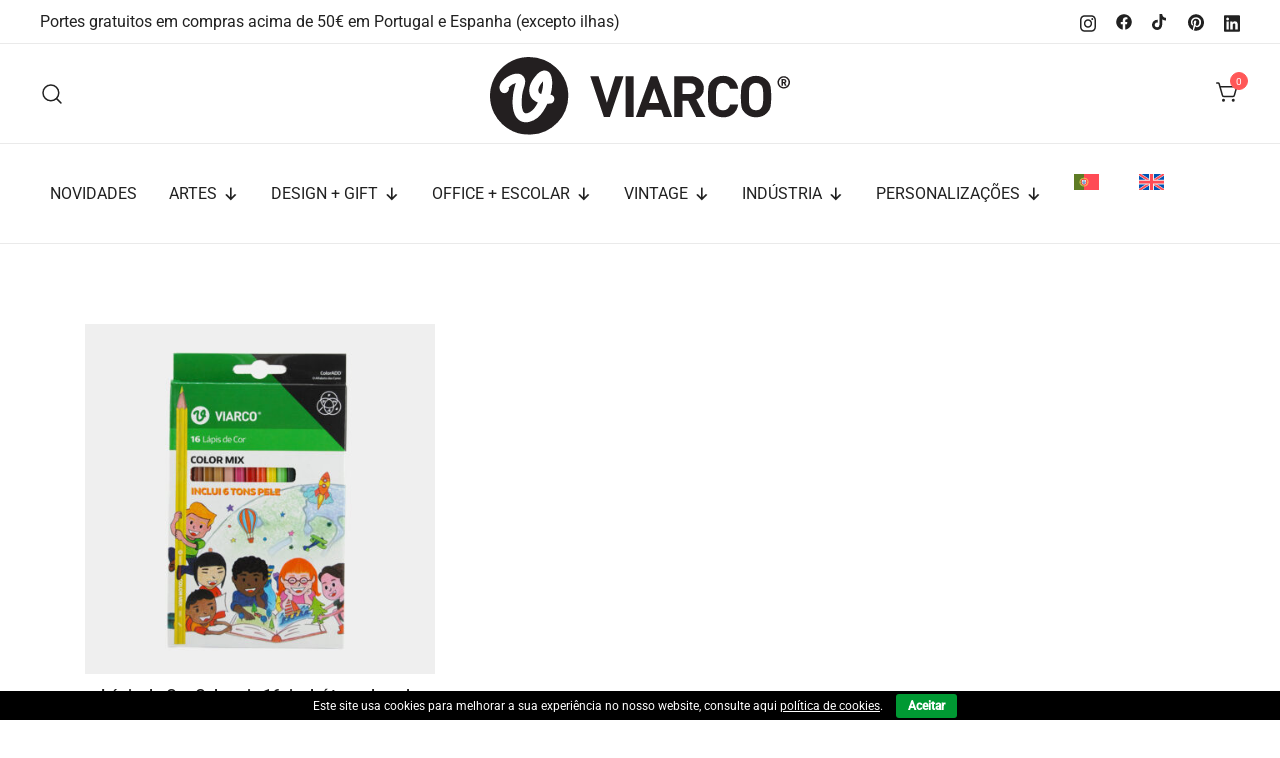

--- FILE ---
content_type: text/html; charset=UTF-8
request_url: https://lojaonline.viarco.pt/produto-etiqueta/tons-de-pele/
body_size: 31446
content:
<!doctype html>
<html lang="pt-pt">
<head>
	<meta charset="UTF-8">
	<meta name="viewport" content="width=device-width, initial-scale=1">
	<link rel="profile" href="https://gmpg.org/xfn/11">

	<title>Tons de Pele &#8211; Viarco Loja Online</title>
<meta name='robots' content='max-image-preview:large' />
<link rel="alternate" hreflang="pt-pt" href="https://lojaonline.viarco.pt/produto-etiqueta/tons-de-pele/" />
<link rel="alternate" hreflang="en" href="https://lojaonline.viarco.pt/en/produto-etiqueta/tons-de-pele-en/" />
<link rel="alternate" hreflang="x-default" href="https://lojaonline.viarco.pt/produto-etiqueta/tons-de-pele/" />
<link rel="alternate" type="application/rss+xml" title="Viarco Loja Online &raquo; Feed" href="https://lojaonline.viarco.pt/feed/" />
<link rel="alternate" type="application/rss+xml" title="Viarco Loja Online &raquo; Feed de comentários" href="https://lojaonline.viarco.pt/comments/feed/" />
<link rel="alternate" type="application/rss+xml" title="Feed Viarco Loja Online &raquo; Tons de Pele Etiqueta" href="https://lojaonline.viarco.pt/produto-etiqueta/tons-de-pele/feed/" />
<style id='wp-img-auto-sizes-contain-inline-css'>
img:is([sizes=auto i],[sizes^="auto," i]){contain-intrinsic-size:3000px 1500px}
/*# sourceURL=wp-img-auto-sizes-contain-inline-css */
</style>
<link rel='stylesheet' id='botiga-woocommerce-style-css' href='https://lojaonline.viarco.pt/wp-content/themes/botiga/assets/css/woocommerce.min.css?ver=2.3.9' media='all' />
<style id='botiga-woocommerce-style-inline-css'>
@font-face {
			font-family: "star";
			src: url("https://lojaonline.viarco.pt/wp-content/plugins/woocommerce/assets/fonts/star.eot");
			src: url("https://lojaonline.viarco.pt/wp-content/plugins/woocommerce/assets/fonts/star.eot?#iefix") format("embedded-opentype"),
				url("https://lojaonline.viarco.pt/wp-content/plugins/woocommerce/assets/fonts/star.woff") format("woff"),
				url("https://lojaonline.viarco.pt/wp-content/plugins/woocommerce/assets/fonts/star.ttf") format("truetype"),
				url("https://lojaonline.viarco.pt/wp-content/plugins/woocommerce/assets/fonts/star.svg#star") format("svg");
			font-weight: normal;
			font-style: normal;
		}
		@font-face {
			font-family: "WooCommerce";
			src: url("https://lojaonline.viarco.pt/wp-content/plugins/woocommerce/assets/fonts/WooCommerce.eot");
			src: url("https://lojaonline.viarco.pt/wp-content/plugins/woocommerce/assets/fonts/WooCommerce.eot?#iefix") format("embedded-opentype"),
				url("https://lojaonline.viarco.pt/wp-content/plugins/woocommerce/assets/fonts/WooCommerce.woff") format("woff"),
				url("https://lojaonline.viarco.pt/wp-content/plugins/woocommerce/assets/fonts/WooCommerce.ttf") format("truetype"),
				url("https://lojaonline.viarco.pt/wp-content/plugins/woocommerce/assets/fonts/WooCommerce.svg#WooCommerce") format("svg");
			font-weight: normal;
			font-style: normal;
		}
/*# sourceURL=botiga-woocommerce-style-inline-css */
</style>
<style id='wp-emoji-styles-inline-css'>

	img.wp-smiley, img.emoji {
		display: inline !important;
		border: none !important;
		box-shadow: none !important;
		height: 1em !important;
		width: 1em !important;
		margin: 0 0.07em !important;
		vertical-align: -0.1em !important;
		background: none !important;
		padding: 0 !important;
	}
/*# sourceURL=wp-emoji-styles-inline-css */
</style>
<link rel='stylesheet' id='wp-block-library-css' href='https://lojaonline.viarco.pt/wp-content/plugins/gutenberg/build/styles/block-library/style.css?ver=22.3.0' media='all' />
<link rel='stylesheet' id='wc-blocks-style-css' href='https://lojaonline.viarco.pt/wp-content/plugins/woocommerce/assets/client/blocks/wc-blocks.css?ver=wc-10.4.3' media='all' />
<style id='wp-block-image-inline-css'>
.wp-block-image>a,.wp-block-image>figure>a{display:inline-block}.wp-block-image img{box-sizing:border-box;height:auto;max-width:100%;vertical-align:bottom}@media not (prefers-reduced-motion){.wp-block-image img.hide{visibility:hidden}.wp-block-image img.show{animation:show-content-image .4s}}.wp-block-image[style*=border-radius] img,.wp-block-image[style*=border-radius]>a{border-radius:inherit}.wp-block-image.has-custom-border img{box-sizing:border-box}.wp-block-image.aligncenter{text-align:center}.wp-block-image.alignfull>a,.wp-block-image.alignwide>a{width:100%}.wp-block-image.alignfull img,.wp-block-image.alignwide img{height:auto;width:100%}.wp-block-image .aligncenter,.wp-block-image .alignleft,.wp-block-image .alignright,.wp-block-image.aligncenter,.wp-block-image.alignleft,.wp-block-image.alignright{display:table}.wp-block-image .aligncenter>figcaption,.wp-block-image .alignleft>figcaption,.wp-block-image .alignright>figcaption,.wp-block-image.aligncenter>figcaption,.wp-block-image.alignleft>figcaption,.wp-block-image.alignright>figcaption{caption-side:bottom;display:table-caption}.wp-block-image .alignleft{float:left;margin:.5em 1em .5em 0}.wp-block-image .alignright{float:right;margin:.5em 0 .5em 1em}.wp-block-image .aligncenter{margin-left:auto;margin-right:auto}.wp-block-image :where(figcaption){margin-bottom:1em;margin-top:.5em}.wp-block-image.is-style-circle-mask img{border-radius:9999px}@supports ((-webkit-mask-image:none) or (mask-image:none)) or (-webkit-mask-image:none){.wp-block-image.is-style-circle-mask img{border-radius:0;-webkit-mask-image:url('data:image/svg+xml;utf8,<svg viewBox="0 0 100 100" xmlns="http://www.w3.org/2000/svg"><circle cx="50" cy="50" r="50"/></svg>');mask-image:url('data:image/svg+xml;utf8,<svg viewBox="0 0 100 100" xmlns="http://www.w3.org/2000/svg"><circle cx="50" cy="50" r="50"/></svg>');mask-mode:alpha;-webkit-mask-position:center;mask-position:center;-webkit-mask-repeat:no-repeat;mask-repeat:no-repeat;-webkit-mask-size:contain;mask-size:contain}}:root :where(.wp-block-image.is-style-rounded img,.wp-block-image .is-style-rounded img){border-radius:9999px}.wp-block-image figure{margin:0}.wp-lightbox-container{display:flex;flex-direction:column;position:relative}.wp-lightbox-container img{cursor:zoom-in}.wp-lightbox-container img:hover+button{opacity:1}.wp-lightbox-container button{align-items:center;backdrop-filter:blur(16px) saturate(180%);background-color:#5a5a5a40;border:none;border-radius:4px;cursor:zoom-in;display:flex;height:20px;justify-content:center;opacity:0;padding:0;position:absolute;right:16px;text-align:center;top:16px;width:20px;z-index:100}@media not (prefers-reduced-motion){.wp-lightbox-container button{transition:opacity .2s ease}}.wp-lightbox-container button:focus-visible{outline:3px auto #5a5a5a40;outline:3px auto -webkit-focus-ring-color;outline-offset:3px}.wp-lightbox-container button:hover{cursor:pointer;opacity:1}.wp-lightbox-container button:focus{opacity:1}.wp-lightbox-container button:focus,.wp-lightbox-container button:hover,.wp-lightbox-container button:not(:hover):not(:active):not(.has-background){background-color:#5a5a5a40;border:none}.wp-lightbox-overlay{box-sizing:border-box;cursor:zoom-out;height:100vh;left:0;overflow:hidden;position:fixed;top:0;visibility:hidden;width:100%;z-index:100000}.wp-lightbox-overlay .close-button{align-items:center;cursor:pointer;display:flex;justify-content:center;min-height:40px;min-width:40px;padding:0;position:absolute;right:calc(env(safe-area-inset-right) + 16px);top:calc(env(safe-area-inset-top) + 16px);z-index:5000000}.wp-lightbox-overlay .close-button:focus,.wp-lightbox-overlay .close-button:hover,.wp-lightbox-overlay .close-button:not(:hover):not(:active):not(.has-background){background:none;border:none}.wp-lightbox-overlay .lightbox-image-container{height:var(--wp--lightbox-container-height);left:50%;overflow:hidden;position:absolute;top:50%;transform:translate(-50%,-50%);transform-origin:top left;width:var(--wp--lightbox-container-width);z-index:9999999999}.wp-lightbox-overlay .wp-block-image{align-items:center;box-sizing:border-box;display:flex;height:100%;justify-content:center;margin:0;position:relative;transform-origin:0 0;width:100%;z-index:3000000}.wp-lightbox-overlay .wp-block-image img{height:var(--wp--lightbox-image-height);min-height:var(--wp--lightbox-image-height);min-width:var(--wp--lightbox-image-width);width:var(--wp--lightbox-image-width)}.wp-lightbox-overlay .wp-block-image figcaption{display:none}.wp-lightbox-overlay button{background:none;border:none}.wp-lightbox-overlay .scrim{background-color:#fff;height:100%;opacity:.9;position:absolute;width:100%;z-index:2000000}.wp-lightbox-overlay.active{visibility:visible}@media not (prefers-reduced-motion){.wp-lightbox-overlay.active{animation:turn-on-visibility .25s both}.wp-lightbox-overlay.active img{animation:turn-on-visibility .35s both}.wp-lightbox-overlay.show-closing-animation:not(.active){animation:turn-off-visibility .35s both}.wp-lightbox-overlay.show-closing-animation:not(.active) img{animation:turn-off-visibility .25s both}.wp-lightbox-overlay.zoom.active{animation:none;opacity:1;visibility:visible}.wp-lightbox-overlay.zoom.active .lightbox-image-container{animation:lightbox-zoom-in .4s}.wp-lightbox-overlay.zoom.active .lightbox-image-container img{animation:none}.wp-lightbox-overlay.zoom.active .scrim{animation:turn-on-visibility .4s forwards}.wp-lightbox-overlay.zoom.show-closing-animation:not(.active){animation:none}.wp-lightbox-overlay.zoom.show-closing-animation:not(.active) .lightbox-image-container{animation:lightbox-zoom-out .4s}.wp-lightbox-overlay.zoom.show-closing-animation:not(.active) .lightbox-image-container img{animation:none}.wp-lightbox-overlay.zoom.show-closing-animation:not(.active) .scrim{animation:turn-off-visibility .4s forwards}}@keyframes show-content-image{0%{visibility:hidden}99%{visibility:hidden}to{visibility:visible}}@keyframes turn-on-visibility{0%{opacity:0}to{opacity:1}}@keyframes turn-off-visibility{0%{opacity:1;visibility:visible}99%{opacity:0;visibility:visible}to{opacity:0;visibility:hidden}}@keyframes lightbox-zoom-in{0%{transform:translate(calc((-100vw + var(--wp--lightbox-scrollbar-width))/2 + var(--wp--lightbox-initial-left-position)),calc(-50vh + var(--wp--lightbox-initial-top-position))) scale(var(--wp--lightbox-scale))}to{transform:translate(-50%,-50%) scale(1)}}@keyframes lightbox-zoom-out{0%{transform:translate(-50%,-50%) scale(1);visibility:visible}99%{visibility:visible}to{transform:translate(calc((-100vw + var(--wp--lightbox-scrollbar-width))/2 + var(--wp--lightbox-initial-left-position)),calc(-50vh + var(--wp--lightbox-initial-top-position))) scale(var(--wp--lightbox-scale));visibility:hidden}}
/*# sourceURL=https://lojaonline.viarco.pt/wp-content/plugins/gutenberg/build/styles/block-library/image/style.css */
</style>
<style id='global-styles-inline-css'>
:root{--wp--preset--aspect-ratio--square: 1;--wp--preset--aspect-ratio--4-3: 4/3;--wp--preset--aspect-ratio--3-4: 3/4;--wp--preset--aspect-ratio--3-2: 3/2;--wp--preset--aspect-ratio--2-3: 2/3;--wp--preset--aspect-ratio--16-9: 16/9;--wp--preset--aspect-ratio--9-16: 9/16;--wp--preset--color--black: #000000;--wp--preset--color--cyan-bluish-gray: #abb8c3;--wp--preset--color--white: #ffffff;--wp--preset--color--pale-pink: #f78da7;--wp--preset--color--vivid-red: #cf2e2e;--wp--preset--color--luminous-vivid-orange: #ff6900;--wp--preset--color--luminous-vivid-amber: #fcb900;--wp--preset--color--light-green-cyan: #7bdcb5;--wp--preset--color--vivid-green-cyan: #00d084;--wp--preset--color--pale-cyan-blue: #8ed1fc;--wp--preset--color--vivid-cyan-blue: #0693e3;--wp--preset--color--vivid-purple: #9b51e0;--wp--preset--color--color-0: #212121;--wp--preset--color--color-1: #757575;--wp--preset--color--color-2: #212121;--wp--preset--color--color-3: #212121;--wp--preset--color--color-4: #212121;--wp--preset--color--color-5: #f5f5f5;--wp--preset--color--color-6: #ffffff;--wp--preset--color--color-7: #ffffff;--wp--preset--gradient--vivid-cyan-blue-to-vivid-purple: linear-gradient(135deg,rgb(6,147,227) 0%,rgb(155,81,224) 100%);--wp--preset--gradient--light-green-cyan-to-vivid-green-cyan: linear-gradient(135deg,rgb(122,220,180) 0%,rgb(0,208,130) 100%);--wp--preset--gradient--luminous-vivid-amber-to-luminous-vivid-orange: linear-gradient(135deg,rgb(252,185,0) 0%,rgb(255,105,0) 100%);--wp--preset--gradient--luminous-vivid-orange-to-vivid-red: linear-gradient(135deg,rgb(255,105,0) 0%,rgb(207,46,46) 100%);--wp--preset--gradient--very-light-gray-to-cyan-bluish-gray: linear-gradient(135deg,rgb(238,238,238) 0%,rgb(169,184,195) 100%);--wp--preset--gradient--cool-to-warm-spectrum: linear-gradient(135deg,rgb(74,234,220) 0%,rgb(151,120,209) 20%,rgb(207,42,186) 40%,rgb(238,44,130) 60%,rgb(251,105,98) 80%,rgb(254,248,76) 100%);--wp--preset--gradient--blush-light-purple: linear-gradient(135deg,rgb(255,206,236) 0%,rgb(152,150,240) 100%);--wp--preset--gradient--blush-bordeaux: linear-gradient(135deg,rgb(254,205,165) 0%,rgb(254,45,45) 50%,rgb(107,0,62) 100%);--wp--preset--gradient--luminous-dusk: linear-gradient(135deg,rgb(255,203,112) 0%,rgb(199,81,192) 50%,rgb(65,88,208) 100%);--wp--preset--gradient--pale-ocean: linear-gradient(135deg,rgb(255,245,203) 0%,rgb(182,227,212) 50%,rgb(51,167,181) 100%);--wp--preset--gradient--electric-grass: linear-gradient(135deg,rgb(202,248,128) 0%,rgb(113,206,126) 100%);--wp--preset--gradient--midnight: linear-gradient(135deg,rgb(2,3,129) 0%,rgb(40,116,252) 100%);--wp--preset--font-size--small: 14px;--wp--preset--font-size--medium: 20px;--wp--preset--font-size--large: 18px;--wp--preset--font-size--x-large: 42px;--wp--preset--font-size--normal: 16px;--wp--preset--font-size--larger: 24px;--wp--preset--font-size--extra-large: 32px;--wp--preset--font-size--huge: 48px;--wp--preset--font-size--gigantic: 64px;--wp--preset--spacing--20: 0.44rem;--wp--preset--spacing--30: 0.67rem;--wp--preset--spacing--40: 1rem;--wp--preset--spacing--50: 1.5rem;--wp--preset--spacing--60: 2.25rem;--wp--preset--spacing--70: 3.38rem;--wp--preset--spacing--80: 5.06rem;--wp--preset--shadow--natural: 6px 6px 9px rgba(0, 0, 0, 0.2);--wp--preset--shadow--deep: 12px 12px 50px rgba(0, 0, 0, 0.4);--wp--preset--shadow--sharp: 6px 6px 0px rgba(0, 0, 0, 0.2);--wp--preset--shadow--outlined: 6px 6px 0px -3px rgb(255, 255, 255), 6px 6px rgb(0, 0, 0);--wp--preset--shadow--crisp: 6px 6px 0px rgb(0, 0, 0);}:root :where(.is-layout-flow) > :first-child{margin-block-start: 0;}:root :where(.is-layout-flow) > :last-child{margin-block-end: 0;}:root :where(.is-layout-flow) > *{margin-block-start: 24px;margin-block-end: 0;}:root :where(.is-layout-constrained) > :first-child{margin-block-start: 0;}:root :where(.is-layout-constrained) > :last-child{margin-block-end: 0;}:root :where(.is-layout-constrained) > *{margin-block-start: 24px;margin-block-end: 0;}:root :where(.is-layout-flex){gap: 24px;}:root :where(.is-layout-grid){gap: 24px;}body .is-layout-flex{display: flex;}.is-layout-flex{flex-wrap: wrap;align-items: center;}.is-layout-flex > :is(*, div){margin: 0;}body .is-layout-grid{display: grid;}.is-layout-grid > :is(*, div){margin: 0;}.has-black-color{color: var(--wp--preset--color--black) !important;}.has-cyan-bluish-gray-color{color: var(--wp--preset--color--cyan-bluish-gray) !important;}.has-white-color{color: var(--wp--preset--color--white) !important;}.has-pale-pink-color{color: var(--wp--preset--color--pale-pink) !important;}.has-vivid-red-color{color: var(--wp--preset--color--vivid-red) !important;}.has-luminous-vivid-orange-color{color: var(--wp--preset--color--luminous-vivid-orange) !important;}.has-luminous-vivid-amber-color{color: var(--wp--preset--color--luminous-vivid-amber) !important;}.has-light-green-cyan-color{color: var(--wp--preset--color--light-green-cyan) !important;}.has-vivid-green-cyan-color{color: var(--wp--preset--color--vivid-green-cyan) !important;}.has-pale-cyan-blue-color{color: var(--wp--preset--color--pale-cyan-blue) !important;}.has-vivid-cyan-blue-color{color: var(--wp--preset--color--vivid-cyan-blue) !important;}.has-vivid-purple-color{color: var(--wp--preset--color--vivid-purple) !important;}.has-color-0-color{color: var(--wp--preset--color--color-0) !important;}.has-color-1-color{color: var(--wp--preset--color--color-1) !important;}.has-color-2-color{color: var(--wp--preset--color--color-2) !important;}.has-color-3-color{color: var(--wp--preset--color--color-3) !important;}.has-color-4-color{color: var(--wp--preset--color--color-4) !important;}.has-color-5-color{color: var(--wp--preset--color--color-5) !important;}.has-color-6-color{color: var(--wp--preset--color--color-6) !important;}.has-color-7-color{color: var(--wp--preset--color--color-7) !important;}.has-black-background-color{background-color: var(--wp--preset--color--black) !important;}.has-cyan-bluish-gray-background-color{background-color: var(--wp--preset--color--cyan-bluish-gray) !important;}.has-white-background-color{background-color: var(--wp--preset--color--white) !important;}.has-pale-pink-background-color{background-color: var(--wp--preset--color--pale-pink) !important;}.has-vivid-red-background-color{background-color: var(--wp--preset--color--vivid-red) !important;}.has-luminous-vivid-orange-background-color{background-color: var(--wp--preset--color--luminous-vivid-orange) !important;}.has-luminous-vivid-amber-background-color{background-color: var(--wp--preset--color--luminous-vivid-amber) !important;}.has-light-green-cyan-background-color{background-color: var(--wp--preset--color--light-green-cyan) !important;}.has-vivid-green-cyan-background-color{background-color: var(--wp--preset--color--vivid-green-cyan) !important;}.has-pale-cyan-blue-background-color{background-color: var(--wp--preset--color--pale-cyan-blue) !important;}.has-vivid-cyan-blue-background-color{background-color: var(--wp--preset--color--vivid-cyan-blue) !important;}.has-vivid-purple-background-color{background-color: var(--wp--preset--color--vivid-purple) !important;}.has-color-0-background-color{background-color: var(--wp--preset--color--color-0) !important;}.has-color-1-background-color{background-color: var(--wp--preset--color--color-1) !important;}.has-color-2-background-color{background-color: var(--wp--preset--color--color-2) !important;}.has-color-3-background-color{background-color: var(--wp--preset--color--color-3) !important;}.has-color-4-background-color{background-color: var(--wp--preset--color--color-4) !important;}.has-color-5-background-color{background-color: var(--wp--preset--color--color-5) !important;}.has-color-6-background-color{background-color: var(--wp--preset--color--color-6) !important;}.has-color-7-background-color{background-color: var(--wp--preset--color--color-7) !important;}.has-black-border-color{border-color: var(--wp--preset--color--black) !important;}.has-cyan-bluish-gray-border-color{border-color: var(--wp--preset--color--cyan-bluish-gray) !important;}.has-white-border-color{border-color: var(--wp--preset--color--white) !important;}.has-pale-pink-border-color{border-color: var(--wp--preset--color--pale-pink) !important;}.has-vivid-red-border-color{border-color: var(--wp--preset--color--vivid-red) !important;}.has-luminous-vivid-orange-border-color{border-color: var(--wp--preset--color--luminous-vivid-orange) !important;}.has-luminous-vivid-amber-border-color{border-color: var(--wp--preset--color--luminous-vivid-amber) !important;}.has-light-green-cyan-border-color{border-color: var(--wp--preset--color--light-green-cyan) !important;}.has-vivid-green-cyan-border-color{border-color: var(--wp--preset--color--vivid-green-cyan) !important;}.has-pale-cyan-blue-border-color{border-color: var(--wp--preset--color--pale-cyan-blue) !important;}.has-vivid-cyan-blue-border-color{border-color: var(--wp--preset--color--vivid-cyan-blue) !important;}.has-vivid-purple-border-color{border-color: var(--wp--preset--color--vivid-purple) !important;}.has-color-0-border-color{border-color: var(--wp--preset--color--color-0) !important;}.has-color-1-border-color{border-color: var(--wp--preset--color--color-1) !important;}.has-color-2-border-color{border-color: var(--wp--preset--color--color-2) !important;}.has-color-3-border-color{border-color: var(--wp--preset--color--color-3) !important;}.has-color-4-border-color{border-color: var(--wp--preset--color--color-4) !important;}.has-color-5-border-color{border-color: var(--wp--preset--color--color-5) !important;}.has-color-6-border-color{border-color: var(--wp--preset--color--color-6) !important;}.has-color-7-border-color{border-color: var(--wp--preset--color--color-7) !important;}.has-vivid-cyan-blue-to-vivid-purple-gradient-background{background: var(--wp--preset--gradient--vivid-cyan-blue-to-vivid-purple) !important;}.has-light-green-cyan-to-vivid-green-cyan-gradient-background{background: var(--wp--preset--gradient--light-green-cyan-to-vivid-green-cyan) !important;}.has-luminous-vivid-amber-to-luminous-vivid-orange-gradient-background{background: var(--wp--preset--gradient--luminous-vivid-amber-to-luminous-vivid-orange) !important;}.has-luminous-vivid-orange-to-vivid-red-gradient-background{background: var(--wp--preset--gradient--luminous-vivid-orange-to-vivid-red) !important;}.has-very-light-gray-to-cyan-bluish-gray-gradient-background{background: var(--wp--preset--gradient--very-light-gray-to-cyan-bluish-gray) !important;}.has-cool-to-warm-spectrum-gradient-background{background: var(--wp--preset--gradient--cool-to-warm-spectrum) !important;}.has-blush-light-purple-gradient-background{background: var(--wp--preset--gradient--blush-light-purple) !important;}.has-blush-bordeaux-gradient-background{background: var(--wp--preset--gradient--blush-bordeaux) !important;}.has-luminous-dusk-gradient-background{background: var(--wp--preset--gradient--luminous-dusk) !important;}.has-pale-ocean-gradient-background{background: var(--wp--preset--gradient--pale-ocean) !important;}.has-electric-grass-gradient-background{background: var(--wp--preset--gradient--electric-grass) !important;}.has-midnight-gradient-background{background: var(--wp--preset--gradient--midnight) !important;}.has-small-font-size{font-size: var(--wp--preset--font-size--small) !important;}.has-medium-font-size{font-size: var(--wp--preset--font-size--medium) !important;}.has-large-font-size{font-size: var(--wp--preset--font-size--large) !important;}.has-x-large-font-size{font-size: var(--wp--preset--font-size--x-large) !important;}.has-normal-font-size{font-size: var(--wp--preset--font-size--normal) !important;}.has-larger-font-size{font-size: var(--wp--preset--font-size--larger) !important;}.has-extra-large-font-size{font-size: var(--wp--preset--font-size--extra-large) !important;}.has-huge-font-size{font-size: var(--wp--preset--font-size--huge) !important;}.has-gigantic-font-size{font-size: var(--wp--preset--font-size--gigantic) !important;}
/*# sourceURL=global-styles-inline-css */
</style>
<style id='core-block-supports-duotone-inline-css'>
.wp-duotone-unset-4.wp-block-image img, .wp-duotone-unset-4.wp-block-image .components-placeholder{filter:unset;}
/*# sourceURL=core-block-supports-duotone-inline-css */
</style>

<style id='classic-theme-styles-inline-css'>
.wp-block-button__link{background-color:#32373c;border-radius:9999px;box-shadow:none;color:#fff;font-size:1.125em;padding:calc(.667em + 2px) calc(1.333em + 2px);text-decoration:none}.wp-block-file__button{background:#32373c;color:#fff}.wp-block-accordion-heading{margin:0}.wp-block-accordion-heading__toggle{background-color:inherit!important;color:inherit!important}.wp-block-accordion-heading__toggle:not(:focus-visible){outline:none}.wp-block-accordion-heading__toggle:focus,.wp-block-accordion-heading__toggle:hover{background-color:inherit!important;border:none;box-shadow:none;color:inherit;padding:var(--wp--preset--spacing--20,1em) 0;text-decoration:none}.wp-block-accordion-heading__toggle:focus-visible{outline:auto;outline-offset:0}
/*# sourceURL=https://lojaonline.viarco.pt/wp-content/plugins/gutenberg/build/styles/block-library/classic.css */
</style>
<link rel='stylesheet' id='athemes-blocks-common-css' href='https://lojaonline.viarco.pt/wp-content/plugins/athemes-blocks/assets/css/blocks-common.css?ver=1.1.4' media='all' />
<style id='athemes-blocks-common-inline-css'>

			@media (min-width: 1025px) {
				.atb-hide-desktop {
					display: none !important;
				}
			}

			@media (min-width: 768px) and (max-width: 1024px) {
				.atb-hide-tablet {
					display: none !important;
				}
			}

			@media (max-width: 767px) {
				.atb-hide-mobile {
					display: none !important;
				}
			}
		
/*# sourceURL=athemes-blocks-common-inline-css */
</style>
<link rel='stylesheet' id='athemes-blocks-style-css' href='https://lojaonline.viarco.pt/wp-content/plugins/athemes-blocks/v1/dist/blocks.style.build.css?ver=1.0.13' media='all' />
<link rel='stylesheet' id='cookie-bar-css-css' href='https://lojaonline.viarco.pt/wp-content/plugins/cookie-bar/css/cookie-bar.css?ver=6.9' media='all' />
<link rel='stylesheet' id='merchant-botiga-compatibility-css' href='https://lojaonline.viarco.pt/wp-content/plugins/merchant/assets/css/compatibility/botiga/style.min.css?ver=2.2.2' media='all' />
<link rel='stylesheet' id='merchant-css' href='https://lojaonline.viarco.pt/wp-content/plugins/merchant/assets/css/merchant.min.css?ver=2.2.2' media='all' />
<style id='woocommerce-inline-inline-css'>
.woocommerce form .form-row .required { visibility: visible; }
/*# sourceURL=woocommerce-inline-inline-css */
</style>
<link rel='stylesheet' id='wpml-legacy-horizontal-list-0-css' href='https://lojaonline.viarco.pt/wp-content/plugins/sitepress-multilingual-cms/templates/language-switchers/legacy-list-horizontal/style.min.css?ver=1' media='all' />
<link rel='stylesheet' id='wpml-menu-item-0-css' href='https://lojaonline.viarco.pt/wp-content/plugins/sitepress-multilingual-cms/templates/language-switchers/menu-item/style.min.css?ver=1' media='all' />
<style id='wpml-menu-item-0-inline-css'>
.wpml-ls-slot-247, .wpml-ls-slot-247 a, .wpml-ls-slot-247 a:visited{background-color:#e5e5e5;color:#222222;}.wpml-ls-slot-247:hover, .wpml-ls-slot-247:hover a, .wpml-ls-slot-247 a:hover{color:#000000;background-color:#eeeeee;}.wpml-ls-slot-247.wpml-ls-current-language, .wpml-ls-slot-247.wpml-ls-current-language a, .wpml-ls-slot-247.wpml-ls-current-language a:visited{color:#222222;background-color:#eeeeee;}.wpml-ls-slot-247.wpml-ls-current-language:hover, .wpml-ls-slot-247.wpml-ls-current-language:hover a, .wpml-ls-slot-247.wpml-ls-current-language a:hover{color:#000000;background-color:#eeeeee;}
/*# sourceURL=wpml-menu-item-0-inline-css */
</style>
<link rel='stylesheet' id='woo_conditional_payments_css-css' href='https://lojaonline.viarco.pt/wp-content/plugins/conditional-payments-for-woocommerce/frontend/css/woo-conditional-payments.css?ver=3.4.1' media='all' />
<link rel='stylesheet' id='megamenu-css' href='https://lojaonline.viarco.pt/wp-content/uploads/maxmegamenu/style_pt-pt.css?ver=3f75f2' media='all' />
<link rel='stylesheet' id='dashicons-css' href='https://lojaonline.viarco.pt/wp-includes/css/dashicons.min.css?ver=6.9' media='all' />
<link rel='stylesheet' id='parent-style-css' href='https://lojaonline.viarco.pt/wp-content/themes/botiga/style.css?ver=6.9' media='all' />
<link rel='stylesheet' id='botiga-google-fonts-css' href='https://lojaonline.viarco.pt/wp-content/fonts/91cae5132c142ce8368859b18bc9c376.css?ver=2.3.9' media='all' />
<link rel='stylesheet' id='botiga-merchant-compatibility-css' href='https://lojaonline.viarco.pt/wp-content/themes/botiga/assets/css/merchant.min.css?ver=2.3.9' media='all' />
<link rel='stylesheet' id='botiga-bhfb-css' href='https://lojaonline.viarco.pt/wp-content/themes/botiga/assets/css/botiga-bhfb.min.css?ver=2.3.9' media='all' />
<link rel='stylesheet' id='wcpa-frontend-css' href='https://lojaonline.viarco.pt/wp-content/plugins/woo-custom-product-addons/assets/css/style_1.css?ver=3.0.19' media='all' />
<link rel='stylesheet' id='botiga-style-min-css' href='https://lojaonline.viarco.pt/wp-content/themes/botiga/assets/css/styles.min.css?ver=2.3.9' media='all' />
<link rel='stylesheet' id='botiga-custom-styles-css' href='https://lojaonline.viarco.pt/wp-content/uploads/botiga/custom-styles.css?ver=1767416580' media='all' />
<link rel='stylesheet' id='botiga-style-css' href='https://lojaonline.viarco.pt/wp-content/themes/botiga_child/style.css?ver=2.3.9' media='all' />
<script src="https://lojaonline.viarco.pt/wp-includes/js/jquery/jquery.min.js?ver=3.7.1" id="jquery-core-js"></script>
<script src="https://lojaonline.viarco.pt/wp-includes/js/jquery/jquery-migrate.min.js?ver=3.4.1" id="jquery-migrate-js"></script>
<script src="https://lojaonline.viarco.pt/wp-content/plugins/cookie-bar/js/cookie-bar.js?ver=1768630006" id="cookie-bar-js-js"></script>
<script src="https://lojaonline.viarco.pt/wp-content/plugins/woocommerce/assets/js/jquery-blockui/jquery.blockUI.min.js?ver=2.7.0-wc.10.4.3" id="wc-jquery-blockui-js" defer data-wp-strategy="defer"></script>
<script id="wc-add-to-cart-js-extra">
var wc_add_to_cart_params = {"ajax_url":"/wp-admin/admin-ajax.php","wc_ajax_url":"/?wc-ajax=%%endpoint%%","i18n_view_cart":"Ver carrinho","cart_url":"https://lojaonline.viarco.pt/carrinho/","is_cart":"","cart_redirect_after_add":"no"};
//# sourceURL=wc-add-to-cart-js-extra
</script>
<script src="https://lojaonline.viarco.pt/wp-content/plugins/woocommerce/assets/js/frontend/add-to-cart.min.js?ver=10.4.3" id="wc-add-to-cart-js" defer data-wp-strategy="defer"></script>
<script src="https://lojaonline.viarco.pt/wp-content/plugins/woocommerce/assets/js/js-cookie/js.cookie.min.js?ver=2.1.4-wc.10.4.3" id="wc-js-cookie-js" defer data-wp-strategy="defer"></script>
<script id="woocommerce-js-extra">
var woocommerce_params = {"ajax_url":"/wp-admin/admin-ajax.php","wc_ajax_url":"/?wc-ajax=%%endpoint%%","i18n_password_show":"Show password","i18n_password_hide":"Hide password"};
//# sourceURL=woocommerce-js-extra
</script>
<script src="https://lojaonline.viarco.pt/wp-content/plugins/woocommerce/assets/js/frontend/woocommerce.min.js?ver=10.4.3" id="woocommerce-js" defer data-wp-strategy="defer"></script>
<script id="woo-conditional-payments-js-js-extra">
var conditional_payments_settings = {"name_address_fields":[],"disable_payment_method_trigger":""};
//# sourceURL=woo-conditional-payments-js-js-extra
</script>
<script src="https://lojaonline.viarco.pt/wp-content/plugins/conditional-payments-for-woocommerce/frontend/js/woo-conditional-payments.js?ver=3.4.1" id="woo-conditional-payments-js-js"></script>
<link rel="https://api.w.org/" href="https://lojaonline.viarco.pt/wp-json/" /><link rel="alternate" title="JSON" type="application/json" href="https://lojaonline.viarco.pt/wp-json/wp/v2/product_tag/210" /><link rel="EditURI" type="application/rsd+xml" title="RSD" href="https://lojaonline.viarco.pt/xmlrpc.php?rsd" />
<meta name="generator" content="WordPress 6.9" />
<meta name="generator" content="WooCommerce 10.4.3" />
<meta name="generator" content="WPML ver:4.8.4 stt:1,42;" />
<!-- csm by projetodigital - Snippet # 1: Google Tag Manager -->
<!-- Google Tag Manager -->
<script>(function(w,d,s,l,i){w[l]=w[l]||[];w[l].push({'gtm.start':
new Date().getTime(),event:'gtm.js'});var f=d.getElementsByTagName(s)[0],
j=d.createElement(s),dl=l!='dataLayer'?'&l='+l:'';j.async=true;j.src=
'https://www.googletagmanager.com/gtm.js?id='+i+dl;f.parentNode.insertBefore(j,f);
})(window,document,'script','dataLayer','GTM-T56D2JL');</script>
<!-- End Google Tag Manager -->
<!-- /end csm by projetodigital -->
    
    <script type="text/javascript">
        var ajaxurl = 'https://lojaonline.viarco.pt/wp-admin/admin-ajax.php';
    </script>
	<noscript><style>.woocommerce-product-gallery{ opacity: 1 !important; }</style></noscript>
			<style type="text/css">
					.site-title,
			.site-description {
				position: absolute;
				clip: rect(1px, 1px, 1px, 1px);
				}
					</style>
		<style>:root{  --wcpaSectionTitleSize:14px;   --wcpaLabelSize:14px;   --wcpaDescSize:13px;   --wcpaErrorSize:13px;   --wcpaLabelWeight:normal;   --wcpaDescWeight:normal;   --wcpaBorderWidth:1px;   --wcpaBorderRadius:6px;   --wcpaInputHeight:45px;   --wcpaCheckLabelSize:14px;   --wcpaCheckBorderWidth:1px;   --wcpaCheckWidth:20px;   --wcpaCheckHeight:20px;   --wcpaCheckBorderRadius:4px;   --wcpaCheckButtonRadius:5px;   --wcpaCheckButtonBorder:2px; }:root{  --wcpaButtonColor:#3340d3;   --wcpaLabelColor:#424242;   --wcpaDescColor:#797979;   --wcpaBorderColor:#c6d0e9;   --wcpaBorderColorFocus:#3561f3;   --wcpaInputBgColor:#FFFFFF;   --wcpaInputColor:#5d5d5d;   --wcpaCheckLabelColor:#4a4a4a;   --wcpaCheckBgColor:#3340d3;   --wcpaCheckBorderColor:#B9CBE3;   --wcpaCheckTickColor:#ffffff;   --wcpaRadioBgColor:#3340d3;   --wcpaRadioBorderColor:#B9CBE3;   --wcpaRadioTickColor:#ffffff;   --wcpaButtonTextColor:#ffffff;   --wcpaErrorColor:#F55050; }:root{}</style><link rel="icon" href="https://lojaonline.viarco.pt/wp-content/uploads/2018/07/cropped-viarco-32x32.png" sizes="32x32" />
<link rel="icon" href="https://lojaonline.viarco.pt/wp-content/uploads/2018/07/cropped-viarco-192x192.png" sizes="192x192" />
<link rel="apple-touch-icon" href="https://lojaonline.viarco.pt/wp-content/uploads/2018/07/cropped-viarco-180x180.png" />
<meta name="msapplication-TileImage" content="https://lojaonline.viarco.pt/wp-content/uploads/2018/07/cropped-viarco-270x270.png" />
<style type="text/css">/** Mega Menu CSS: fs **/</style>
	
<link rel='stylesheet' id='jquery-ui-css' href='https://lojaonline.viarco.pt/wp-content/plugins/color-filters/assets/css/jquery-ui.min.css?ver=6.9' media='all' />
<link rel='stylesheet' id='ewd-uwcf-css-css' href='https://lojaonline.viarco.pt/wp-content/plugins/color-filters/assets/css/ewd-uwcf.css?ver=6.9' media='all' />
</head>

<body class="archive tax-product_tag term-tons-de-pele term-210 wp-custom-logo wp-embed-responsive wp-theme-botiga wp-child-theme-botiga_child theme-botiga merchant-theme-botiga woocommerce woocommerce-page woocommerce-no-js mega-menu-primary header-header_layout_1 hfeed botiga-site-layout-default woocommerce-active shop-columns-tablet-3 shop-columns-mobile-1 has-bhfb-builder" >
<!-- csm by projetodigital - Snippet # 2: Tag Manager Body Tag -->
<!-- Google Tag Manager (noscript) -->
<noscript><iframe src="https://www.googletagmanager.com/ns.html?id=GTM-T56D2JL"
height="0" width="0" style="display:none;visibility:hidden"></iframe></noscript>
<!-- End Google Tag Manager (noscript) -->
<!-- /end csm by projetodigital -->


<div id="page" class="site">

	<a class="skip-link screen-reader-text" href="#primary">Saltar para o conteúdo</a>

	
            
            <header class="bhfb bhfb-header bhfb-desktop" > 
                
                <div class="bhfb-rows">
                    
                        <div class="bhfb-row-wrapper bhfb-above_header_row" style="">

                            
                            
<div class="container-fluid">
    <div class="bhfb-row bhfb-cols-2 bhfb-cols-layout-bigleft-desktop bhfb-cols-layout-equal-tablet">
                    
            <div class="bhfb-column bhfb-column-1">
                
                
                
<div class="bhfb-builder-item bhfb-component-html" data-component-id="html">
        <div class="header-html">
        Portes gratuitos em compras acima de 50€ em Portugal e Espanha (excepto ilhas)     </div>
</div>
            </div>

                    
            <div class="bhfb-column bhfb-column-2">
                
                
                <div class="bhfb-builder-item bhfb-component-social" data-component-id="social"><div class="social-profile"><a target="_blank" href="https://instagram.com/viarcoportugal" title="Ligação para a rede social instagram."><i class="ws-svg-icon"><svg xmlns="http://www.w3.org/2000/svg" viewBox="0 0 448 512"><path d="M224.1 141c-63.6 0-114.9 51.3-114.9 114.9s51.3 114.9 114.9 114.9S339 319.5 339 255.9 287.7 141 224.1 141zm0 189.6c-41.1 0-74.7-33.5-74.7-74.7s33.5-74.7 74.7-74.7 74.7 33.5 74.7 74.7-33.6 74.7-74.7 74.7zm146.4-194.3c0 14.9-12 26.8-26.8 26.8-14.9 0-26.8-12-26.8-26.8s12-26.8 26.8-26.8 26.8 12 26.8 26.8zm76.1 27.2c-1.7-35.9-9.9-67.7-36.2-93.9-26.2-26.2-58-34.4-93.9-36.2-37-2.1-147.9-2.1-184.9 0-35.8 1.7-67.6 9.9-93.9 36.1s-34.4 58-36.2 93.9c-2.1 37-2.1 147.9 0 184.9 1.7 35.9 9.9 67.7 36.2 93.9s58 34.4 93.9 36.2c37 2.1 147.9 2.1 184.9 0 35.9-1.7 67.7-9.9 93.9-36.2 26.2-26.2 34.4-58 36.2-93.9 2.1-37 2.1-147.8 0-184.8zM398.8 388c-7.8 19.6-22.9 34.7-42.6 42.6-29.5 11.7-99.5 9-132.1 9s-102.7 2.6-132.1-9c-19.6-7.8-34.7-22.9-42.6-42.6-11.7-29.5-9-99.5-9-132.1s-2.6-102.7 9-132.1c7.8-19.6 22.9-34.7 42.6-42.6 29.5-11.7 99.5-9 132.1-9s102.7-2.6 132.1 9c19.6 7.8 34.7 22.9 42.6 42.6 11.7 29.5 9 99.5 9 132.1s2.7 102.7-9 132.1z" /></svg></i></a><a target="_blank" href="https://www.facebook.com/viarcoportugal" title="Ligação para a rede social facebook."><i class="ws-svg-icon"><svg xmlns="http://www.w3.org/2000/svg" viewBox="0 0 512 512"><path d="M504 256C504 119 393 8 256 8S8 119 8 256c0 123.78 90.69 226.38 209.25 245V327.69h-63V256h63v-54.64c0-62.15 37-96.48 93.67-96.48 27.14 0 55.52 4.84 55.52 4.84v61h-31.28c-30.8 0-40.41 19.12-40.41 38.73V256h68.78l-11 71.69h-57.78V501C413.31 482.38 504 379.78 504 256z" /></svg></i></a><a target="_blank" href="https://www.tiktok.com/@viarcoportugal" title="Ligação para a rede social tiktok."><i class="ws-svg-icon"><svg xmlns="http://www.w3.org/2000/svg" viewBox="0 0 512 512"><path d="M448,209.91a210.06,210.06,0,0,1-122.77-39.25V349.38A162.55,162.55,0,1,1,185,188.31V278.2a74.62,74.62,0,1,0,52.23,71.18V0l88,0a121.18,121.18,0,0,0,1.86,22.17h0A122.18,122.18,0,0,0,381,102.39a121.43,121.43,0,0,0,67,20.14Z" /></svg></i></a><a target="_blank" href="https://pinterest.com/viarcoportugal/" title="Ligação para a rede social pinterest."><i class="ws-svg-icon"><svg xmlns="http://www.w3.org/2000/svg" viewBox="0 0 496 512"><path d="M496 256c0 137-111 248-248 248-25.6 0-50.2-3.9-73.4-11.1 10.1-16.5 25.2-43.5 30.8-65 3-11.6 15.4-59 15.4-59 8.1 15.4 31.7 28.5 56.8 28.5 74.8 0 128.7-68.8 128.7-154.3 0-81.9-66.9-143.2-152.9-143.2-107 0-163.9 71.8-163.9 150.1 0 36.4 19.4 81.7 50.3 96.1 4.7 2.2 7.2 1.2 8.3-3.3.8-3.4 5-20.3 6.9-28.1.6-2.5.3-4.7-1.7-7.1-10.1-12.5-18.3-35.3-18.3-56.6 0-54.7 41.4-107.6 112-107.6 60.9 0 103.6 41.5 103.6 100.9 0 67.1-33.9 113.6-78 113.6-24.3 0-42.6-20.1-36.7-44.8 7-29.5 20.5-61.3 20.5-82.6 0-19-10.2-34.9-31.4-34.9-24.9 0-44.9 25.7-44.9 60.2 0 22 7.4 36.8 7.4 36.8s-24.5 103.8-29 123.2c-5 21.4-3 51.6-.9 71.2C65.4 450.9 0 361.1 0 256 0 119 111 8 248 8s248 111 248 248z" /></svg></i></a><a target="_blank" href="http://pt.linkedin.com/in/viarcoportugal/" title="Ligação para a rede social linkedin."><i class="ws-svg-icon"><svg xmlns="http://www.w3.org/2000/svg" viewBox="0 0 448 512"><path d="M416 32H31.9C14.3 32 0 46.5 0 64.3v383.4C0 465.5 14.3 480 31.9 480H416c17.6 0 32-14.5 32-32.3V64.3c0-17.8-14.4-32.3-32-32.3zM135.4 416H69V202.2h66.5V416zm-33.2-243c-21.3 0-38.5-17.3-38.5-38.5S80.9 96 102.2 96c21.2 0 38.5 17.3 38.5 38.5 0 21.3-17.2 38.5-38.5 38.5zm282.1 243h-66.4V312c0-24.8-.5-56.7-34.5-56.7-34.6 0-39.9 27-39.9 54.9V416h-66.4V202.2h63.7v29.2h.9c8.9-16.8 30.6-34.5 62.9-34.5 67.2 0 79.7 44.3 79.7 101.9V416z" /></svg></i></a></div></div>
            </div>

            </div>
</div>

                                                    </div>

                    
                        <div class="bhfb-row-wrapper bhfb-main_header_row" style="">

                            
                            
<div class="container-fluid">
    <div class="bhfb-row bhfb-cols-3 bhfb-cols-layout-equal-desktop bhfb-cols-layout-equal-tablet">
                    
            <div class="bhfb-column bhfb-column-1">
                
                
                <div class="bhfb-builder-item bhfb-component-search" data-component-id="search"><a href="#" class="header-search" title="Pesquisar por um produto"><i class="ws-svg-icon icon-search active"><svg width="24" height="24" fill="none" xmlns="http://www.w3.org/2000/svg"><path fill-rule="evenodd" d="M10.875 3.75a7.125 7.125 0 100 14.25 7.125 7.125 0 000-14.25zM2.25 10.875a8.625 8.625 0 1117.25 0 8.625 8.625 0 01-17.25 0z" /><path fill-rule="evenodd" d="M15.913 15.914a.75.75 0 011.06 0l4.557 4.556a.75.75 0 01-1.06 1.06l-4.557-4.556a.75.75 0 010-1.06z" /></svg></i><i class="ws-svg-icon icon-cancel"><svg width="16" height="16" fill="none" viewBox="0 0 16 16" xmlns="http://www.w3.org/2000/svg"><path d="M2.219.781L.78 2.22 9.562 11l-8.78 8.781 1.437 1.438L11 12.437l8.781 8.782 1.438-1.438L12.437 11l8.782-8.781L19.78.78 11 9.562 2.219.783z" /></svg></i></a></div>
            </div>

                    
            <div class="bhfb-column bhfb-column-2">
                
                
                
<div class="bhfb-builder-item bhfb-component-logo" data-component-id="logo">
        <div class="site-branding" >
        <a href="https://lojaonline.viarco.pt/" class="custom-logo-link" rel="home"><img width="384" height="100" src="https://lojaonline.viarco.pt/wp-content/uploads/2025/10/viarco-logo.svg" class="custom-logo" alt="Viarco Loja Online" decoding="async" /></a>            <p class="site-title"><a href="https://lojaonline.viarco.pt/" rel="home">Viarco Loja Online</a></p>
                </div><!-- .site-branding -->
</div>
            </div>

                    
            <div class="bhfb-column bhfb-column-3">
                
                
                <div class="bhfb-builder-item bhfb-component-woo_icons" data-component-id="woo_icons">
	

<div id="site-header-cart" class="site-header-cart header-item mini-cart-has-no-scroll">
    <div class="">
        <a class="cart-contents" href="https://lojaonline.viarco.pt/carrinho/" title="Ver o carrinho"><span class="cart-count"><i class="ws-svg-icon"><svg width="24" height="24" viewBox="0 0 24 24" fill="none" xmlns="http://www.w3.org/2000/svg"><path d="M7.5 21.75a1.5 1.5 0 100-3 1.5 1.5 0 000 3zM17.25 21.75a1.5 1.5 0 100-3 1.5 1.5 0 000 3z" /><path fill-rule="evenodd" d="M0 3a.75.75 0 01.75-.75h1.577A1.5 1.5 0 013.77 3.338L4.53 6h16.256a.75.75 0 01.72.956l-2.474 8.662a2.25 2.25 0 01-2.163 1.632H7.88a2.25 2.25 0 01-2.163-1.632l-2.47-8.645a.738.738 0 01-.01-.033l-.91-3.19H.75A.75.75 0 010 3zm4.959 4.5l2.201 7.706a.75.75 0 00.721.544h8.988a.75.75 0 00.72-.544L19.792 7.5H4.96z" /></svg></i><span class="count-number">0</span></span></a>    </div>
    <div class="widget woocommerce widget_shopping_cart"><div class="widgettitle">O seu carrinho</div><div class="widget_shopping_cart_content"></div></div></div>
</div>
            </div>

            </div>
</div>

                                                    </div>

                    
                        <div class="bhfb-row-wrapper bhfb-below_header_row" style="">

                            
                            
<div class="container-fluid">
    <div class="bhfb-row bhfb-cols-1 bhfb-cols-layout-equal-desktop bhfb-cols-layout-equal-tablet">
                    
            <div class="bhfb-column bhfb-column-1">
                
                
                <div class="bhfb-builder-item bhfb-component-menu" data-component-id="menu">        <div id="mega-menu-wrap-primary" class="mega-menu-wrap"><div class="mega-menu-toggle"><div class="mega-toggle-blocks-left"></div><div class="mega-toggle-blocks-center"></div><div class="mega-toggle-blocks-right"><div class='mega-toggle-block mega-menu-toggle-animated-block mega-toggle-block-0' id='mega-toggle-block-0'><button aria-label="Toggle Menu" class="mega-toggle-animated mega-toggle-animated-slider" type="button" aria-expanded="false">
                  <span class="mega-toggle-animated-box">
                    <span class="mega-toggle-animated-inner"></span>
                  </span>
                </button></div></div></div><ul id="mega-menu-primary" class="mega-menu max-mega-menu mega-menu-horizontal mega-no-js" data-event="hover_intent" data-effect="fade_up" data-effect-speed="200" data-effect-mobile="slide_right" data-effect-speed-mobile="200" data-mobile-force-width="body" data-second-click="close" data-document-click="collapse" data-vertical-behaviour="standard" data-breakpoint="768" data-unbind="true" data-mobile-state="collapse_all" data-mobile-direction="vertical" data-hover-intent-timeout="300" data-hover-intent-interval="100"><li class="mega-menu-item mega-menu-item-type-taxonomy mega-menu-item-object-product_cat mega-align-bottom-left mega-menu-flyout mega-menu-item-25767" id="mega-menu-item-25767"><a class="mega-menu-link" href="https://lojaonline.viarco.pt/categoria-produto/novidades/" tabindex="0">NOVIDADES</a></li><li class="mega-menu-item mega-menu-item-type-custom mega-menu-item-object-custom mega-menu-item-has-children mega-menu-megamenu mega-menu-grid mega-align-bottom-left mega-menu-grid mega-menu-item-25598" id="mega-menu-item-25598"><a class="mega-menu-link" href="#" aria-expanded="false" tabindex="0">ARTES<span class="mega-indicator" aria-hidden="true"></span></a>
<ul class="mega-sub-menu" role='presentation'>
<li class="mega-menu-row" id="mega-menu-25598-0">
	<ul class="mega-sub-menu" style='--columns:12' role='presentation'>
<li class="mega-menu-column mega-menu-columns-3-of-12" style="--columns:12; --span:3" id="mega-menu-25598-0-0">
		<ul class="mega-sub-menu">
<li class="mega-menu-item mega-menu-item-type-widget widget_block mega-menu-item-block-17" id="mega-menu-item-block-17"><!-- widget is empty --></li><li class="mega-menu-item mega-menu-item-type-widget widget_media_image mega-menu-item-media_image-6" id="mega-menu-item-media_image-6"><img width="300" height="113" src="https://lojaonline.viarco.pt/wp-content/uploads/2025/11/logo_artgraf-300x113.png" class="image wp-image-25766  attachment-medium size-medium" alt="" style="max-width: 100%; height: auto;" decoding="async" srcset="https://lojaonline.viarco.pt/wp-content/uploads/2025/11/logo_artgraf-300x113.png 300w, https://lojaonline.viarco.pt/wp-content/uploads/2025/11/logo_artgraf-380x144.png 380w, https://lojaonline.viarco.pt/wp-content/uploads/2025/11/logo_artgraf-420x159.png 420w, https://lojaonline.viarco.pt/wp-content/uploads/2025/11/logo_artgraf.png 495w" sizes="(max-width: 300px) 100vw, 300px" /></li><li class="mega-menu-item mega-menu-item-type-widget widget_block mega-menu-item-block-29" id="mega-menu-item-block-29"><!-- widget is empty --></li><li class="mega-menu-item mega-menu-item-type-widget widget_media_image mega-menu-item-media_image-7" id="mega-menu-item-media_image-7"><img width="50" height="50" src="https://lojaonline.viarco.pt/wp-content/uploads/2025/11/emptyspace.png" class="image wp-image-25607  attachment-50x50 size-50x50" alt="" style="max-width: 100%; height: auto;" decoding="async" /></li><li class="mega-menu-item mega-menu-item-type-taxonomy mega-menu-item-object-product_cat mega-menu-item-26106" id="mega-menu-item-26106"><a class="mega-menu-link" href="https://lojaonline.viarco.pt/categoria-produto/artes/">VER TODOS</a></li>		</ul>
</li><li class="mega-menu-column mega-menu-columns-3-of-12" style="--columns:12; --span:3" id="mega-menu-25598-0-1">
		<ul class="mega-sub-menu">
<li class="mega-menu-item mega-menu-item-type-widget widget_block mega-menu-item-block-4" id="mega-menu-item-block-4"><!-- widget is empty --></li><li class="mega-menu-item mega-menu-item-type-widget widget_text mega-menu-item-text-47" id="mega-menu-item-text-47"><h4 class="mega-block-title">Grafite</h4>			<div class="textwidget"></div>
		</li><li class="mega-menu-item mega-menu-item-type-post_type mega-menu-item-object-product mega-menu-item-25612" id="mega-menu-item-25612"><a class="mega-menu-link" href="https://lojaonline.viarco.pt/produto/artgraf-n1/">ArtGraf Nº1</a></li><li class="mega-menu-item mega-menu-item-type-post_type mega-menu-item-object-product mega-menu-item-25624" id="mega-menu-item-25624"><a class="mega-menu-link" href="https://lojaonline.viarco.pt/produto/aguarela-grafite-artgraf/">Aguarela de Grafite ArtGraf</a></li><li class="mega-menu-item mega-menu-item-type-taxonomy mega-menu-item-object-product_cat mega-menu-item-25636" id="mega-menu-item-25636"><a class="mega-menu-link" href="https://lojaonline.viarco.pt/categoria-produto/xl/">Bastão de Grafite XL</a></li><li class="mega-menu-item mega-menu-item-type-post_type mega-menu-item-object-product mega-menu-item-25617" id="mega-menu-item-25617"><a class="mega-menu-link" href="https://lojaonline.viarco.pt/produto/artgraf-softstick/">Barra de Grafite Soft</a></li><li class="mega-menu-item mega-menu-item-type-post_type mega-menu-item-object-product mega-menu-item-25620" id="mega-menu-item-25620"><a class="mega-menu-link" href="https://lojaonline.viarco.pt/produto/kit-artgraf/">Kit ArtGraf</a></li><li class="mega-menu-item mega-menu-item-type-post_type mega-menu-item-object-product mega-menu-item-25625" id="mega-menu-item-25625"><a class="mega-menu-link" href="https://lojaonline.viarco.pt/produto/po-grafite-artgraf/">Pó de Grafite</a></li><li class="mega-menu-item mega-menu-item-type-post_type mega-menu-item-object-product mega-menu-item-25619" id="mega-menu-item-25619"><a class="mega-menu-link" href="https://lojaonline.viarco.pt/produto/lapis-artgraf-5mm/">Lápis ArtGraf 5mm</a></li><li class="mega-menu-item mega-menu-item-type-post_type mega-menu-item-object-product mega-menu-item-25618" id="mega-menu-item-25618"><a class="mega-menu-link" href="https://lojaonline.viarco.pt/produto/artgraf-twins/">ArtGraf Twins</a></li><li class="mega-menu-item mega-menu-item-type-post_type mega-menu-item-object-product mega-menu-item-25621" id="mega-menu-item-25621"><a class="mega-menu-link" href="https://lojaonline.viarco.pt/produto/artgraf-soft-carbon/">Lápis de Carvão Soft</a></li>		</ul>
</li><li class="mega-menu-column mega-menu-columns-3-of-12" style="--columns:12; --span:3" id="mega-menu-25598-0-2">
		<ul class="mega-sub-menu">
<li class="mega-menu-item mega-menu-item-type-widget widget_block mega-menu-item-block-5" id="mega-menu-item-block-5"><!-- widget is empty --></li><li class="mega-menu-item mega-menu-item-type-widget widget_text mega-menu-item-text-48" id="mega-menu-item-text-48"><h4 class="mega-block-title">Aguarelas</h4>			<div class="textwidget"></div>
		</li><li class="mega-menu-item mega-menu-item-type-post_type mega-menu-item-object-product mega-menu-item-25611" id="mega-menu-item-25611"><a class="mega-menu-link" href="https://lojaonline.viarco.pt/produto/artgraf-tailor-shape/">Tailor Shape</a></li><li class="mega-menu-item mega-menu-item-type-post_type mega-menu-item-object-product mega-menu-item-25760" id="mega-menu-item-25760"><a class="mega-menu-link" href="https://lojaonline.viarco.pt/produto/artgraf-tailor-shape-tons-terra/">Tailor Shape, Tons Terra</a></li><li class="mega-menu-item mega-menu-item-type-post_type mega-menu-item-object-product mega-menu-item-25613" id="mega-menu-item-25613"><a class="mega-menu-link" href="https://lojaonline.viarco.pt/produto/artgraf-tailor-shape-cores-primarias/">Tailor Shape, Cores Primárias</a></li><li class="mega-menu-item mega-menu-item-type-post_type mega-menu-item-object-product mega-menu-item-25614" id="mega-menu-item-25614"><a class="mega-menu-link" href="https://lojaonline.viarco.pt/produto/artgraf-tailor-shape-monocromatico/">Tailor Shape, Monocromático</a></li><li class="mega-menu-item mega-menu-item-type-post_type mega-menu-item-object-product mega-menu-item-26013" id="mega-menu-item-26013"><a class="mega-menu-link" href="https://lojaonline.viarco.pt/produto/base-cortica-artgraf-tailor-shape/">Base Cortiça, ArtGraf Tailor Shape</a></li><li class="mega-menu-item mega-menu-item-type-post_type mega-menu-item-object-product mega-menu-item-25762" id="mega-menu-item-25762"><a class="mega-menu-link" href="https://lojaonline.viarco.pt/produto/viarco-silkscreen-series/">24 Lápis de Cor Aguareláveis</a></li>		</ul>
</li><li class="mega-menu-column mega-menu-columns-3-of-12" style="--columns:12; --span:3" id="mega-menu-25598-0-3">
		<ul class="mega-sub-menu">
<li class="mega-menu-item mega-menu-item-type-widget widget_block mega-menu-item-block-22" id="mega-menu-item-block-22"><!-- widget is empty --></li><li class="mega-menu-item mega-menu-item-type-widget widget_text mega-menu-item-text-49" id="mega-menu-item-text-49"><h4 class="mega-block-title">Caligrafia e Impressão</h4>			<div class="textwidget"></div>
		</li><li class="mega-menu-item mega-menu-item-type-post_type mega-menu-item-object-product mega-menu-item-25609" id="mega-menu-item-25609"><a class="mega-menu-link" href="https://lojaonline.viarco.pt/produto/grafite-liquida/">Grafite Liquida</a></li><li class="mega-menu-item mega-menu-item-type-post_type mega-menu-item-object-product mega-menu-item-25610" id="mega-menu-item-25610"><a class="mega-menu-link" href="https://lojaonline.viarco.pt/produto/tinta-de-grafite/">Tinta de Grafite</a></li><li class="mega-menu-item mega-menu-item-type-widget widget_block mega-menu-item-block-24" id="mega-menu-item-block-24"><!-- widget is empty --></li><li class="mega-menu-item mega-menu-item-type-widget widget_text mega-menu-item-text-50" id="mega-menu-item-text-50"><h4 class="mega-block-title">Arte Terapia</h4>			<div class="textwidget"></div>
		</li><li class="mega-menu-item mega-menu-item-type-post_type mega-menu-item-object-product mega-menu-item-25641" id="mega-menu-item-25641"><a class="mega-menu-link" href="https://lojaonline.viarco.pt/produto/viarco-experience/">Viarco Experience</a></li><li class="mega-menu-item mega-menu-item-type-widget widget_block mega-menu-item-block-23" id="mega-menu-item-block-23"><!-- widget is empty --></li><li class="mega-menu-item mega-menu-item-type-widget widget_text mega-menu-item-text-12" id="mega-menu-item-text-12"><h4 class="mega-block-title">Urban Sketchers</h4>			<div class="textwidget"></div>
		</li><li class="mega-menu-item mega-menu-item-type-post_type mega-menu-item-object-product mega-menu-item-25652" id="mega-menu-item-25652"><a class="mega-menu-link" href="https://lojaonline.viarco.pt/produto/sacola-artista/">Sacola de Artista em Pele</a></li>		</ul>
</li>	</ul>
</li></ul>
</li><li class="mega-menu-item mega-menu-item-type-custom mega-menu-item-object-custom mega-menu-item-has-children mega-menu-megamenu mega-menu-grid mega-align-bottom-left mega-menu-grid mega-menu-item-25626" id="mega-menu-item-25626"><a class="mega-menu-link" href="#" aria-expanded="false" tabindex="0">DESIGN + GIFT<span class="mega-indicator" aria-hidden="true"></span></a>
<ul class="mega-sub-menu" role='presentation'>
<li class="mega-menu-row" id="mega-menu-25626-0">
	<ul class="mega-sub-menu" style='--columns:12' role='presentation'>
<li class="mega-menu-column mega-menu-columns-3-of-12" style="--columns:12; --span:3" id="mega-menu-25626-0-0">
		<ul class="mega-sub-menu">
<li class="mega-menu-item mega-menu-item-type-widget widget_block mega-menu-item-block-18" id="mega-menu-item-block-18"><!-- widget is empty --></li><li class="mega-menu-item mega-menu-item-type-widget widget_text mega-menu-item-text-51" id="mega-menu-item-text-51"><h4 class="mega-block-title">Produtos de Autor</h4>			<div class="textwidget"></div>
		</li><li class="mega-menu-item mega-menu-item-type-post_type mega-menu-item-object-product mega-menu-item-26019" id="mega-menu-item-26019"><a class="mega-menu-link" href="https://lojaonline.viarco.pt/produto/morphe-una/">Morphe Una</a></li><li class="mega-menu-item mega-menu-item-type-post_type mega-menu-item-object-product mega-menu-item-26017" id="mega-menu-item-26017"><a class="mega-menu-link" href="https://lojaonline.viarco.pt/produto/morphe-dupla/">Morphe Dupla</a></li><li class="mega-menu-item mega-menu-item-type-post_type mega-menu-item-object-product mega-menu-item-26018" id="mega-menu-item-26018"><a class="mega-menu-link" href="https://lojaonline.viarco.pt/produto/morphe-nora/">Morphe Nora</a></li><li class="mega-menu-item mega-menu-item-type-post_type mega-menu-item-object-product mega-menu-item-26016" id="mega-menu-item-26016"><a class="mega-menu-link" href="https://lojaonline.viarco.pt/produto/bloco-grafite-nora-morphe/">Bloco de Grafite Nora, Morphe</a></li><li class="mega-menu-item mega-menu-item-type-post_type mega-menu-item-object-product mega-menu-item-25658" id="mega-menu-item-25658"><a class="mega-menu-link" href="https://lojaonline.viarco.pt/produto/turn-it/">Lápis Pião Turn It</a></li><li class="mega-menu-item mega-menu-item-type-post_type mega-menu-item-object-product mega-menu-item-25651" id="mega-menu-item-25651"><a class="mega-menu-link" href="https://lojaonline.viarco.pt/produto/tablet/">Estojo Tablet</a></li><li class="mega-menu-item mega-menu-item-type-post_type mega-menu-item-object-product mega-menu-item-25646" id="mega-menu-item-25646"><a class="mega-menu-link" href="https://lojaonline.viarco.pt/produto/saturno-afia-lapis/">Afia Lápis Universal Saturno</a></li><li class="mega-menu-item mega-menu-item-type-post_type mega-menu-item-object-product mega-menu-item-25647" id="mega-menu-item-25647"><a class="mega-menu-link" href="https://lojaonline.viarco.pt/produto/steel-brush-tribute/">Steel Brush Tribute</a></li><li class="mega-menu-item mega-menu-item-type-post_type mega-menu-item-object-product mega-menu-item-25644" id="mega-menu-item-25644"><a class="mega-menu-link" href="https://lojaonline.viarco.pt/produto/t-shirt-archivo/">T-Shirt Tabuada</a></li>		</ul>
</li><li class="mega-menu-column mega-menu-columns-3-of-12" style="--columns:12; --span:3" id="mega-menu-25626-0-1">
		<ul class="mega-sub-menu">
<li class="mega-menu-item mega-menu-item-type-widget widget_block mega-menu-item-block-20" id="mega-menu-item-block-20"><!-- widget is empty --></li><li class="mega-menu-item mega-menu-item-type-widget widget_text mega-menu-item-text-14" id="mega-menu-item-text-14"><h4 class="mega-block-title">Lápis Variados</h4>			<div class="textwidget"></div>
		</li><li class="mega-menu-item mega-menu-item-type-post_type mega-menu-item-object-product mega-menu-item-25674" id="mega-menu-item-25674"><a class="mega-menu-link" href="https://lojaonline.viarco.pt/produto/lapis-aromatizados/">Lápis Aromatizados</a></li><li class="mega-menu-item mega-menu-item-type-post_type mega-menu-item-object-product mega-menu-item-25656" id="mega-menu-item-25656"><a class="mega-menu-link" href="https://lojaonline.viarco.pt/produto/lapis-magneto/">Lápis Magneto</a></li><li class="mega-menu-item mega-menu-item-type-post_type mega-menu-item-object-product mega-menu-item-25643" id="mega-menu-item-25643"><a class="mega-menu-link" href="https://lojaonline.viarco.pt/produto/lapis-copianco-tabuada/">Lápis Copianço</a></li><li class="mega-menu-item mega-menu-item-type-post_type mega-menu-item-object-product mega-menu-item-25649" id="mega-menu-item-25649"><a class="mega-menu-link" href="https://lojaonline.viarco.pt/produto/lapis-love-is-love/">Love is Love</a></li><li class="mega-menu-item mega-menu-item-type-post_type mega-menu-item-object-product mega-menu-item-25657" id="mega-menu-item-25657"><a class="mega-menu-link" href="https://lojaonline.viarco.pt/produto/dummy-pencil/">Dummy Pencil</a></li><li class="mega-menu-item mega-menu-item-type-post_type mega-menu-item-object-product mega-menu-item-25655" id="mega-menu-item-25655"><a class="mega-menu-link" href="https://lojaonline.viarco.pt/produto/viarco-silkscreen-series/">24 Lápis de Cor Aguareláveis</a></li>		</ul>
</li><li class="mega-menu-column mega-menu-columns-3-of-12" style="--columns:12; --span:3" id="mega-menu-25626-0-2">
		<ul class="mega-sub-menu">
<li class="mega-menu-item mega-menu-item-type-widget widget_block mega-menu-item-block-21" id="mega-menu-item-block-21"><!-- widget is empty --></li><li class="mega-menu-item mega-menu-item-type-widget widget_text mega-menu-item-text-15" id="mega-menu-item-text-15"><h4 class="mega-block-title">Malas e Estojos</h4>			<div class="textwidget"></div>
		</li><li class="mega-menu-item mega-menu-item-type-post_type mega-menu-item-object-product mega-menu-item-25660" id="mega-menu-item-25660"><a class="mega-menu-link" href="https://lojaonline.viarco.pt/produto/sacola-artista/">Sacola de Artista em Pele</a></li><li class="mega-menu-item mega-menu-item-type-post_type mega-menu-item-object-product mega-menu-item-25653" id="mega-menu-item-25653"><a class="mega-menu-link" href="https://lojaonline.viarco.pt/produto/sacola-tiracolo/">Totebag Viarco</a></li><li class="mega-menu-item mega-menu-item-type-post_type mega-menu-item-object-product mega-menu-item-25654" id="mega-menu-item-25654"><a class="mega-menu-link" href="https://lojaonline.viarco.pt/produto/pencil-jacket/">Estojo de Lápis em Couro</a></li><li class="mega-menu-item mega-menu-item-type-post_type mega-menu-item-object-product mega-menu-item-25659" id="mega-menu-item-25659"><a class="mega-menu-link" href="https://lojaonline.viarco.pt/produto/arquivador-de-lapis/">Arquivador de Lápis</a></li>		</ul>
</li><li class="mega-menu-column mega-menu-columns-3-of-12" style="--columns:12; --span:3" id="mega-menu-25626-0-3">
		<ul class="mega-sub-menu">
<li class="mega-menu-item mega-menu-item-type-widget widget_block mega-menu-item-block-19" id="mega-menu-item-block-19"><!-- widget is empty --></li><li class="mega-menu-item mega-menu-item-type-widget widget_text mega-menu-item-text-29" id="mega-menu-item-text-29"><h4 class="mega-block-title">Acessórios</h4>			<div class="textwidget"></div>
		</li><li class="mega-menu-item mega-menu-item-type-post_type mega-menu-item-object-product mega-menu-item-25645" id="mega-menu-item-25645"><a class="mega-menu-link" href="https://lojaonline.viarco.pt/produto/ova-tampas-para-lapis/">Tampas para Lápis OVA</a></li><li class="mega-menu-item mega-menu-item-type-post_type mega-menu-item-object-product mega-menu-item-25650" id="mega-menu-item-25650"><a class="mega-menu-link" href="https://lojaonline.viarco.pt/produto/ponta-dedeiras-desenho/">Dedeiras Ponta</a></li><li class="mega-menu-item mega-menu-item-type-post_type mega-menu-item-object-product mega-menu-item-25648" id="mega-menu-item-25648"><a class="mega-menu-link" href="https://lojaonline.viarco.pt/produto/banco-lapis/">Banco de Lápis Turismo Industrial</a></li>		</ul>
</li>	</ul>
</li><li class="mega-menu-row" id="mega-menu-25626-1">
	<ul class="mega-sub-menu" style='--columns:12' role='presentation'>
<li class="mega-menu-column mega-menu-columns-3-of-12" style="--columns:12; --span:3" id="mega-menu-25626-1-0"></li>	</ul>
</li></ul>
</li><li class="mega-menu-item mega-menu-item-type-custom mega-menu-item-object-custom mega-menu-item-has-children mega-menu-megamenu mega-menu-grid mega-align-bottom-left mega-menu-grid mega-menu-item-25628" id="mega-menu-item-25628"><a class="mega-menu-link" href="#" aria-expanded="false" tabindex="0">OFFICE + ESCOLAR<span class="mega-indicator" aria-hidden="true"></span></a>
<ul class="mega-sub-menu" role='presentation'>
<li class="mega-menu-row" id="mega-menu-25628-0">
	<ul class="mega-sub-menu" style='--columns:12' role='presentation'>
<li class="mega-menu-column mega-menu-columns-3-of-12" style="--columns:12; --span:3" id="mega-menu-25628-0-0">
		<ul class="mega-sub-menu">
<li class="mega-menu-item mega-menu-item-type-widget widget_block mega-menu-item-block-26" id="mega-menu-item-block-26"><!-- widget is empty --></li><li class="mega-menu-item mega-menu-item-type-widget widget_text mega-menu-item-text-16" id="mega-menu-item-text-16"><h4 class="mega-block-title">Lápis Grafite</h4>			<div class="textwidget"></div>
		</li><li class="mega-menu-item mega-menu-item-type-post_type mega-menu-item-object-product mega-menu-item-25686" id="mega-menu-item-25686"><a class="mega-menu-link" href="https://lojaonline.viarco.pt/produto/lapis-grafite-250/">Clássico 250</a></li><li class="mega-menu-item mega-menu-item-type-post_type mega-menu-item-object-product mega-menu-item-25681" id="mega-menu-item-25681"><a class="mega-menu-link" href="https://lojaonline.viarco.pt/produto/lapis-grafite-eco-260/">Natural Eco 260</a></li><li class="mega-menu-item mega-menu-item-type-post_type mega-menu-item-object-product mega-menu-item-25665" id="mega-menu-item-25665"><a class="mega-menu-link" href="https://lojaonline.viarco.pt/produto/lapis-grafite-2001/">Premium 2001</a></li><li class="mega-menu-item mega-menu-item-type-post_type mega-menu-item-object-product mega-menu-item-25680" id="mega-menu-item-25680"><a class="mega-menu-link" href="https://lojaonline.viarco.pt/produto/lapis-tabuada-453b/">Tabuada c/Borracha</a></li><li class="mega-menu-item mega-menu-item-type-post_type mega-menu-item-object-product mega-menu-item-25662" id="mega-menu-item-25662"><a class="mega-menu-link" href="https://lojaonline.viarco.pt/produto/lapis-serie-2019/">Série 2019</a></li><li class="mega-menu-item mega-menu-item-type-post_type mega-menu-item-object-product mega-menu-item-25679" id="mega-menu-item-25679"><a class="mega-menu-link" href="https://lojaonline.viarco.pt/produto/lapis-teens-478/">Teens 478</a></li><li class="mega-menu-item mega-menu-item-type-post_type mega-menu-item-object-product mega-menu-item-25678" id="mega-menu-item-25678"><a class="mega-menu-link" href="https://lojaonline.viarco.pt/produto/lapis-blacks-475/">Blacks 475</a></li><li class="mega-menu-item mega-menu-item-type-post_type mega-menu-item-object-product mega-menu-item-25683" id="mega-menu-item-25683"><a class="mega-menu-link" href="https://lojaonline.viarco.pt/produto/lapis-love-is-love/">Love is Love</a></li><li class="mega-menu-item mega-menu-item-type-post_type mega-menu-item-object-product mega-menu-item-25682" id="mega-menu-item-25682"><a class="mega-menu-link" href="https://lojaonline.viarco.pt/produto/lapis-artgraf-5mm/">Lápis ArtGraf 5mm</a></li>		</ul>
</li><li class="mega-menu-column mega-menu-columns-3-of-12" style="--columns:12; --span:3" id="mega-menu-25628-0-1">
		<ul class="mega-sub-menu">
<li class="mega-menu-item mega-menu-item-type-widget widget_block mega-menu-item-block-27" id="mega-menu-item-block-27"><!-- widget is empty --></li><li class="mega-menu-item mega-menu-item-type-widget widget_text mega-menu-item-text-17" id="mega-menu-item-text-17"><h4 class="mega-block-title">Lápis de Cor</h4>			<div class="textwidget"></div>
		</li><li class="mega-menu-item mega-menu-item-type-post_type mega-menu-item-object-product mega-menu-item-25673" id="mega-menu-item-25673"><a class="mega-menu-link" href="https://lojaonline.viarco.pt/produto/lapis-de-cor-coloradd/">Lápis Redondos ColorADD</a></li><li class="mega-menu-item mega-menu-item-type-post_type mega-menu-item-object-product mega-menu-item-25670" id="mega-menu-item-25670"><a class="mega-menu-link" href="https://lojaonline.viarco.pt/produto/lapis-de-cor-colormix-12/">Lápis Colormix 12</a></li><li class="mega-menu-item mega-menu-item-type-post_type mega-menu-item-object-product mega-menu-item-25667" id="mega-menu-item-25667"><a class="mega-menu-link" href="https://lojaonline.viarco.pt/produto/lapis-de-cor-colormix-16-tons-de-pele/">Lápis Colormix 16, incluí Tons de Pele</a></li><li class="mega-menu-item mega-menu-item-type-post_type mega-menu-item-object-product mega-menu-item-25664" id="mega-menu-item-25664"><a class="mega-menu-link" href="https://lojaonline.viarco.pt/produto/lapis-de-cor-aqua/">Lápis Cor Aguarelável Aqua</a></li><li class="mega-menu-item mega-menu-item-type-post_type mega-menu-item-object-product mega-menu-item-25677" id="mega-menu-item-25677"><a class="mega-menu-link" href="https://lojaonline.viarco.pt/produto/viarco-silkscreen-series/">24 Lápis de Cor Aguareláveis</a></li><li class="mega-menu-item mega-menu-item-type-post_type mega-menu-item-object-product mega-menu-item-25666" id="mega-menu-item-25666"><a class="mega-menu-link" href="https://lojaonline.viarco.pt/produto/big-big-big/">Lápis Cor Jumbo</a></li><li class="mega-menu-item mega-menu-item-type-post_type mega-menu-item-object-product mega-menu-item-25684" id="mega-menu-item-25684"><a class="mega-menu-link" href="https://lojaonline.viarco.pt/produto/lapis-pintura-facial/">Lápis Pintura Facial</a></li><li class="mega-menu-item mega-menu-item-type-post_type mega-menu-item-object-product mega-menu-item-25676" id="mega-menu-item-25676"><a class="mega-menu-link" href="https://lojaonline.viarco.pt/produto/lapis-bicolor-comercial/">Lápis Bicolor Comercial</a></li><li class="mega-menu-item mega-menu-item-type-post_type mega-menu-item-object-product mega-menu-item-25663" id="mega-menu-item-25663"><a class="mega-menu-link" href="https://lojaonline.viarco.pt/produto/lapis-multicolor/">Lápis Multicolor</a></li>		</ul>
</li><li class="mega-menu-column mega-menu-columns-3-of-12" style="--columns:12; --span:3" id="mega-menu-25628-0-2">
		<ul class="mega-sub-menu">
<li class="mega-menu-item mega-menu-item-type-widget widget_block mega-menu-item-block-7" id="mega-menu-item-block-7"><!-- widget is empty --></li><li class="mega-menu-item mega-menu-item-type-widget widget_text mega-menu-item-text-38" id="mega-menu-item-text-38"><h4 class="mega-block-title">Historias do Lápis Mágico</h4>			<div class="textwidget"></div>
		</li><li class="mega-menu-item mega-menu-item-type-post_type mega-menu-item-object-product mega-menu-item-25671" id="mega-menu-item-25671"><a class="mega-menu-link" href="https://lojaonline.viarco.pt/produto/pack-historias-do-lapis-magico-1/">Pack Histórias do Lápis Mágico</a></li><li class="mega-menu-item mega-menu-item-type-widget widget_block mega-menu-item-block-25" id="mega-menu-item-block-25"><!-- widget is empty --></li><li class="mega-menu-item mega-menu-item-type-widget widget_text mega-menu-item-text-18" id="mega-menu-item-text-18"><h4 class="mega-block-title">Acessórios</h4>			<div class="textwidget"></div>
		</li><li class="mega-menu-item mega-menu-item-type-post_type mega-menu-item-object-product mega-menu-item-25672" id="mega-menu-item-25672"><a class="mega-menu-link" href="https://lojaonline.viarco.pt/produto/tablet/">Estojo Tablet</a></li><li class="mega-menu-item mega-menu-item-type-post_type mega-menu-item-object-product mega-menu-item-25668" id="mega-menu-item-25668"><a class="mega-menu-link" href="https://lojaonline.viarco.pt/produto/ova-tampas-para-lapis/">Tampas para Lápis OVA</a></li><li class="mega-menu-item mega-menu-item-type-post_type mega-menu-item-object-product mega-menu-item-25669" id="mega-menu-item-25669"><a class="mega-menu-link" href="https://lojaonline.viarco.pt/produto/ponta-dedeiras-desenho/">Dedeiras Ponta</a></li>		</ul>
</li>	</ul>
</li></ul>
</li><li class="mega-menu-item mega-menu-item-type-custom mega-menu-item-object-custom mega-menu-item-has-children mega-menu-megamenu mega-menu-grid mega-align-bottom-left mega-menu-grid mega-menu-item-25629" id="mega-menu-item-25629"><a class="mega-menu-link" href="#" aria-expanded="false" tabindex="0">VINTAGE<span class="mega-indicator" aria-hidden="true"></span></a>
<ul class="mega-sub-menu" role='presentation'>
<li class="mega-menu-row" id="mega-menu-25629-0">
	<ul class="mega-sub-menu" style='--columns:12' role='presentation'>
<li class="mega-menu-column mega-menu-columns-3-of-12" style="--columns:12; --span:3" id="mega-menu-25629-0-0">
		<ul class="mega-sub-menu">
<li class="mega-menu-item mega-menu-item-type-widget widget_block mega-menu-item-block-8" id="mega-menu-item-block-8"><!-- widget is empty --></li><li class="mega-menu-item mega-menu-item-type-widget widget_text mega-menu-item-text-20" id="mega-menu-item-text-20"><h4 class="mega-block-title">Vintage Collection</h4>			<div class="textwidget"></div>
		</li><li class="mega-menu-item mega-menu-item-type-post_type mega-menu-item-object-product mega-menu-item-25737" id="mega-menu-item-25737"><a class="mega-menu-link" href="https://lojaonline.viarco.pt/produto/vintage-collection/">Vintage Collection</a></li><li class="mega-menu-item mega-menu-item-type-post_type mega-menu-item-object-product mega-menu-item-25739" id="mega-menu-item-25739"><a class="mega-menu-link" href="https://lojaonline.viarco.pt/produto/duzia-de-lapis-vintage-1950/">12 Lápis Vintage nº1950</a></li><li class="mega-menu-item mega-menu-item-type-post_type mega-menu-item-object-product mega-menu-item-25742" id="mega-menu-item-25742"><a class="mega-menu-link" href="https://lojaonline.viarco.pt/produto/duzia-de-lapis-vintage-1951/">12 Lápis Vintage nº1951</a></li><li class="mega-menu-item mega-menu-item-type-post_type mega-menu-item-object-product mega-menu-item-25741" id="mega-menu-item-25741"><a class="mega-menu-link" href="https://lojaonline.viarco.pt/produto/duzia-de-lapis-vintage-2000/">12 Lápis Vintage nº2000</a></li><li class="mega-menu-item mega-menu-item-type-post_type mega-menu-item-object-product mega-menu-item-25740" id="mega-menu-item-25740"><a class="mega-menu-link" href="https://lojaonline.viarco.pt/produto/duzia-de-lapis-vintage-3000/">12 Lápis Vintage nº3000</a></li><li class="mega-menu-item mega-menu-item-type-post_type mega-menu-item-object-product mega-menu-item-25743" id="mega-menu-item-25743"><a class="mega-menu-link" href="https://lojaonline.viarco.pt/produto/lapis-vintage-cx-duzia-3500/">12 Lápis Vintage nº3500</a></li><li class="mega-menu-item mega-menu-item-type-post_type mega-menu-item-object-product mega-menu-item-25764" id="mega-menu-item-25764"><a class="mega-menu-link" href="https://lojaonline.viarco.pt/produto/duzia-de-lapis-vintage-272/">12 Lápis Vintage nº272</a></li>		</ul>
</li><li class="mega-menu-column mega-menu-columns-3-of-12" style="--columns:12; --span:3" id="mega-menu-25629-0-1">
		<ul class="mega-sub-menu">
<li class="mega-menu-item mega-menu-item-type-widget widget_block mega-menu-item-block-9" id="mega-menu-item-block-9"><!-- widget is empty --></li><li class="mega-menu-item mega-menu-item-type-widget widget_text mega-menu-item-text-21" id="mega-menu-item-text-21"><h4 class="mega-block-title">Clássicos</h4>			<div class="textwidget"></div>
		</li><li class="mega-menu-item mega-menu-item-type-post_type mega-menu-item-object-product mega-menu-item-25744" id="mega-menu-item-25744"><a class="mega-menu-link" href="https://lojaonline.viarco.pt/produto/lapis-tabuada-453b/">Lápis Tabuada nº453B</a></li><li class="mega-menu-item mega-menu-item-type-post_type mega-menu-item-object-product mega-menu-item-25738" id="mega-menu-item-25738"><a class="mega-menu-link" href="https://lojaonline.viarco.pt/produto/lapis-fantasia/">Lápis Fantasia</a></li><li class="mega-menu-item mega-menu-item-type-post_type mega-menu-item-object-product mega-menu-item-25734" id="mega-menu-item-25734"><a class="mega-menu-link" href="https://lojaonline.viarco.pt/produto/lapis-de-cor-borboleta/">Lápis de Cor Borboleta</a></li><li class="mega-menu-item mega-menu-item-type-post_type mega-menu-item-object-product mega-menu-item-25733" id="mega-menu-item-25733"><a class="mega-menu-link" href="https://lojaonline.viarco.pt/produto/lapis-viarco-70-anos/">Lápis Viarco 70 Anos</a></li><li class="mega-menu-item mega-menu-item-type-post_type mega-menu-item-object-product mega-menu-item-25732" id="mega-menu-item-25732"><a class="mega-menu-link" href="https://lojaonline.viarco.pt/produto/lapis-viarco-papel-de-parede/">Lápis Viarco Papel de Parede</a></li><li class="mega-menu-item mega-menu-item-type-post_type mega-menu-item-object-product mega-menu-item-26048" id="mega-menu-item-26048"><a class="mega-menu-link" href="https://lojaonline.viarco.pt/produto/lapis-finos/">Lápis Finos</a></li><li class="mega-menu-item mega-menu-item-type-post_type mega-menu-item-object-product mega-menu-item-26015" id="mega-menu-item-26015"><a class="mega-menu-link" href="https://lojaonline.viarco.pt/produto/lapis-retangular-fino/">Lápis Retangular Fino</a></li>		</ul>
</li><li class="mega-menu-column mega-menu-columns-3-of-12" style="--columns:12; --span:3" id="mega-menu-25629-0-2">
		<ul class="mega-sub-menu">
<li class="mega-menu-item mega-menu-item-type-widget widget_block mega-menu-item-block-10" id="mega-menu-item-block-10"><!-- widget is empty --></li><li class="mega-menu-item mega-menu-item-type-widget widget_text mega-menu-item-text-22" id="mega-menu-item-text-22"><h4 class="mega-block-title">Colecionadores</h4>			<div class="textwidget"></div>
		</li><li class="mega-menu-item mega-menu-item-type-post_type mega-menu-item-object-product mega-menu-item-25730" id="mega-menu-item-25730"><a class="mega-menu-link" href="https://lojaonline.viarco.pt/produto/arquivador-de-lapis/">Arquivador de Lápis</a></li><li class="mega-menu-item mega-menu-item-type-post_type mega-menu-item-object-product mega-menu-item-25735" id="mega-menu-item-25735"><a class="mega-menu-link" href="https://lojaonline.viarco.pt/produto/lapis-azul-gerador/">Lápis Azul Gerador</a></li><li class="mega-menu-item mega-menu-item-type-post_type mega-menu-item-object-product mega-menu-item-25736" id="mega-menu-item-25736"><a class="mega-menu-link" href="https://lojaonline.viarco.pt/produto/t-shirt-archivo/">T-Shirt Tabuada</a></li>		</ul>
</li>	</ul>
</li></ul>
</li><li class="mega-menu-item mega-menu-item-type-custom mega-menu-item-object-custom mega-menu-item-has-children mega-menu-megamenu mega-menu-grid mega-align-bottom-left mega-menu-grid mega-menu-item-25630" id="mega-menu-item-25630"><a class="mega-menu-link" href="#" aria-expanded="false" tabindex="0">INDÚSTRIA<span class="mega-indicator" aria-hidden="true"></span></a>
<ul class="mega-sub-menu" role='presentation'>
<li class="mega-menu-row" id="mega-menu-25630-0">
	<ul class="mega-sub-menu" style='--columns:12' role='presentation'>
<li class="mega-menu-column mega-menu-columns-3-of-12" style="--columns:12; --span:3" id="mega-menu-25630-0-0">
		<ul class="mega-sub-menu">
<li class="mega-menu-item mega-menu-item-type-widget widget_block mega-menu-item-block-11" id="mega-menu-item-block-11"><!-- widget is empty --></li><li class="mega-menu-item mega-menu-item-type-widget widget_text mega-menu-item-text-23" id="mega-menu-item-text-23"><h4 class="mega-block-title">Carpinteiro</h4>			<div class="textwidget"></div>
		</li><li class="mega-menu-item mega-menu-item-type-post_type mega-menu-item-object-product mega-menu-item-25754" id="mega-menu-item-25754"><a class="mega-menu-link" href="https://lojaonline.viarco.pt/produto/lapis-carpinteiro/">Lápis Carpinteiro</a></li>		</ul>
</li><li class="mega-menu-column mega-menu-columns-3-of-12" style="--columns:12; --span:3" id="mega-menu-25630-0-1">
		<ul class="mega-sub-menu">
<li class="mega-menu-item mega-menu-item-type-widget widget_block mega-menu-item-block-12" id="mega-menu-item-block-12"><!-- widget is empty --></li><li class="mega-menu-item mega-menu-item-type-widget widget_text mega-menu-item-text-24" id="mega-menu-item-text-24"><h4 class="mega-block-title">Lápis Pastel Duro</h4>			<div class="textwidget"></div>
		</li><li class="mega-menu-item mega-menu-item-type-post_type mega-menu-item-object-product mega-menu-item-25752" id="mega-menu-item-25752"><a class="mega-menu-link" href="https://lojaonline.viarco.pt/produto/lapis-pastel-9cm/">Lápis Pastel 9 cm</a></li><li class="mega-menu-item mega-menu-item-type-post_type mega-menu-item-object-product mega-menu-item-25751" id="mega-menu-item-25751"><a class="mega-menu-link" href="https://lojaonline.viarco.pt/produto/lapis-pastel-12cm/">Lápis Pastel 12 cm</a></li>		</ul>
</li><li class="mega-menu-column mega-menu-columns-3-of-12" style="--columns:12; --span:3" id="mega-menu-25630-0-2">
		<ul class="mega-sub-menu">
<li class="mega-menu-item mega-menu-item-type-widget widget_block mega-menu-item-block-13" id="mega-menu-item-block-13"><!-- widget is empty --></li><li class="mega-menu-item mega-menu-item-type-widget widget_text mega-menu-item-text-25" id="mega-menu-item-text-25"><h4 class="mega-block-title">Minas Cor Duro</h4>			<div class="textwidget"></div>
		</li><li class="mega-menu-item mega-menu-item-type-post_type mega-menu-item-object-product mega-menu-item-25749" id="mega-menu-item-25749"><a class="mega-menu-link" href="https://lojaonline.viarco.pt/produto/lapis-bicolor-comercial/">Lápis Bicolor Comercial</a></li><li class="mega-menu-item mega-menu-item-type-post_type mega-menu-item-object-product mega-menu-item-25750" id="mega-menu-item-25750"><a class="mega-menu-link" href="https://lojaonline.viarco.pt/produto/lapis-copia-violeta/">Lápis Cópia Violeta</a></li><li class="mega-menu-item mega-menu-item-type-post_type mega-menu-item-object-product mega-menu-item-25755" id="mega-menu-item-25755"><a class="mega-menu-link" href="https://lojaonline.viarco.pt/produto/lapis-glass-color/">Lápis Glass Color</a></li>		</ul>
</li>	</ul>
</li></ul>
</li><li class="mega-menu-item mega-menu-item-type-custom mega-menu-item-object-custom mega-menu-item-has-children mega-menu-megamenu mega-menu-grid mega-align-bottom-left mega-menu-grid mega-menu-item-25631" id="mega-menu-item-25631"><a class="mega-menu-link" href="#" aria-expanded="false" tabindex="0">PERSONALIZAÇÕES<span class="mega-indicator" aria-hidden="true"></span></a>
<ul class="mega-sub-menu" role='presentation'>
<li class="mega-menu-row" id="mega-menu-25631-0">
	<ul class="mega-sub-menu" style='--columns:12' role='presentation'>
<li class="mega-menu-column mega-menu-columns-3-of-12" style="--columns:12; --span:3" id="mega-menu-25631-0-0">
		<ul class="mega-sub-menu">
<li class="mega-menu-item mega-menu-item-type-widget widget_block mega-menu-item-block-14" id="mega-menu-item-block-14"><!-- widget is empty --></li><li class="mega-menu-item mega-menu-item-type-widget widget_text mega-menu-item-text-26" id="mega-menu-item-text-26"><h4 class="mega-block-title">Molho Vintage</h4>			<div class="textwidget"></div>
		</li><li class="mega-menu-item mega-menu-item-type-post_type mega-menu-item-object-product mega-menu-item-25748" id="mega-menu-item-25748"><a class="mega-menu-link" href="https://lojaonline.viarco.pt/produto/lapis-personalizados/">Lápis Personalizados</a></li><li class="mega-menu-item mega-menu-item-type-post_type mega-menu-item-object-product mega-menu-item-25758" id="mega-menu-item-25758"><a class="mega-menu-link" href="https://lojaonline.viarco.pt/produto/lapis-dia-da-mae/">Lápis Dia da Mãe</a></li><li class="mega-menu-item mega-menu-item-type-post_type mega-menu-item-object-product mega-menu-item-25756" id="mega-menu-item-25756"><a class="mega-menu-link" href="https://lojaonline.viarco.pt/produto/lapis-personalizados-natal/">Lápis Personalizados Natal</a></li><li class="mega-menu-item mega-menu-item-type-post_type mega-menu-item-object-product mega-menu-item-25753" id="mega-menu-item-25753"><a class="mega-menu-link" href="https://lojaonline.viarco.pt/produto/lapis-personalizados-s-valentim/">Lápis Personalizados S. Valentim</a></li>		</ul>
</li><li class="mega-menu-column mega-menu-columns-3-of-12" style="--columns:12; --span:3" id="mega-menu-25631-0-1">
		<ul class="mega-sub-menu">
<li class="mega-menu-item mega-menu-item-type-widget widget_block mega-menu-item-block-15" id="mega-menu-item-block-15"><!-- widget is empty --></li><li class="mega-menu-item mega-menu-item-type-widget widget_text mega-menu-item-text-27" id="mega-menu-item-text-27"><h4 class="mega-block-title">Lápis Carpinteiro</h4>			<div class="textwidget"></div>
		</li><li class="mega-menu-item mega-menu-item-type-post_type mega-menu-item-object-product mega-menu-item-25747" id="mega-menu-item-25747"><a class="mega-menu-link" href="https://lojaonline.viarco.pt/produto/lapis-carpinteiro-personalizado/">Lápis Carpinteiro Personalizado</a></li>		</ul>
</li><li class="mega-menu-column mega-menu-columns-3-of-12" style="--columns:12; --span:3" id="mega-menu-25631-0-2">
		<ul class="mega-sub-menu">
<li class="mega-menu-item mega-menu-item-type-widget widget_block mega-menu-item-block-16" id="mega-menu-item-block-16"><!-- widget is empty --></li><li class="mega-menu-item mega-menu-item-type-widget widget_text mega-menu-item-text-28" id="mega-menu-item-text-28"><h4 class="mega-block-title">Lápis de Cor</h4>			<div class="textwidget"></div>
		</li><li class="mega-menu-item mega-menu-item-type-post_type mega-menu-item-object-product mega-menu-item-25757" id="mega-menu-item-25757"><a class="mega-menu-link" href="https://lojaonline.viarco.pt/produto/lapis-de-cor-colormix-personalizados/">Lápis de Cor Colormix Personalizados</a></li>		</ul>
</li>	</ul>
</li></ul>
</li><li class="mega-menu-item mega-wpml-ls-slot-247 mega-wpml-ls-item mega-wpml-ls-item-pt-pt mega-wpml-ls-current-language mega-wpml-ls-menu-item mega-wpml-ls-first-item mega-menu-item-type-wpml_ls_menu_item mega-menu-item-object-wpml_ls_menu_item mega-menu-flyout mega-align-bottom-left mega-menu-flyout mega-menu-item-wpml-ls-247-pt-pt" id="mega-menu-item-wpml-ls-247-pt-pt"><a class="mega-menu-link" href="https://lojaonline.viarco.pt/produto-etiqueta/tons-de-pele/" tabindex="0">
                        <img
            class="wpml-ls-flag"
            src="https://lojaonline.viarco.pt/wp-content/plugins/sitepress-multilingual-cms/res/flags/pt-pt.svg"
            alt="Português"
            width=25
            
    /></a></li><li class="mega-menu-item mega-wpml-ls-slot-247 mega-wpml-ls-item mega-wpml-ls-item-en mega-wpml-ls-menu-item mega-wpml-ls-last-item mega-menu-item-type-wpml_ls_menu_item mega-menu-item-object-wpml_ls_menu_item mega-menu-flyout mega-align-bottom-left mega-menu-flyout mega-menu-item-wpml-ls-247-en" id="mega-menu-item-wpml-ls-247-en"><a title="Switch to Inglês" class="mega-menu-link" href="https://lojaonline.viarco.pt/en/produto-etiqueta/tons-de-pele-en/" tabindex="0">
                        <img
            class="wpml-ls-flag"
            src="https://lojaonline.viarco.pt/wp-content/plugins/sitepress-multilingual-cms/res/flags/en.svg"
            alt="Inglês"
            width=25
            
    /></a></li></ul><button class='mega-close' aria-label='Close'></button></div>    </div>
            </div>

            </div>
</div>

                                                    </div>

                                    </div>

                
<div class="header-search-form header-search-form-row">

<form role="search" method="get" class="woocommerce-product-search" action="https://lojaonline.viarco.pt/">
	
	<label class="screen-reader-text" for="woocommerce-product-search-field-search-form-1">Pesquisar por:</label>
	<input type="search" id="woocommerce-product-search-field-search-form-1" class="search-field wc-search-field" placeholder="Pesquisar produtos&hellip;" value="" name="s" />
	<button type="submit" class="search-submit" value="Pesquisar" title="Pesquisar pelo produto"><i class="ws-svg-icon"><svg width="24" height="24" fill="none" xmlns="http://www.w3.org/2000/svg"><path fill-rule="evenodd" d="M10.875 3.75a7.125 7.125 0 100 14.25 7.125 7.125 0 000-14.25zM2.25 10.875a8.625 8.625 0 1117.25 0 8.625 8.625 0 01-17.25 0z" /><path fill-rule="evenodd" d="M15.913 15.914a.75.75 0 011.06 0l4.557 4.556a.75.75 0 01-1.06 1.06l-4.557-4.556a.75.75 0 010-1.06z" /></svg></i></button>
	<input type="hidden" name="post_type" value="product" />

		
	</form>
</div>
                
                            </header>

            
            
            <header class="bhfb bhfb-header bhfb-mobile" > 
                
                <div class="bhfb-rows">
                    
                        <div class="bhfb-row-wrapper bhfb-above_header_row bt-d-none" style="">

                            
                            
<div class="container-fluid">
    <div class="bhfb-row bhfb-cols-3 bhfb-cols-layout-bigleft-desktop bhfb-cols-layout-equal-tablet bhfb-is-row-empty">
                    
            <div class="bhfb-column bhfb-column-1">
                
                
                
            </div>

                    
            <div class="bhfb-column bhfb-column-2">
                
                
                
            </div>

                    
            <div class="bhfb-column bhfb-column-3">
                
                
                
            </div>

            </div>
</div>

                                                    </div>

                    
                        <div class="bhfb-row-wrapper bhfb-main_header_row" style="">

                            
                            
<div class="container-fluid">
    <div class="bhfb-row bhfb-cols-3 bhfb-cols-layout-equal-desktop bhfb-cols-layout-equal-tablet">
                    
            <div class="bhfb-column bhfb-column-1">
                
                
                <div id="mega-menu-wrap-primary" class="mega-menu-wrap"><div class="mega-menu-toggle"><div class="mega-toggle-blocks-left"></div><div class="mega-toggle-blocks-center"></div><div class="mega-toggle-blocks-right"><div class='mega-toggle-block mega-menu-toggle-animated-block mega-toggle-block-0' id='mega-toggle-block-0'><button aria-label="Toggle Menu" class="mega-toggle-animated mega-toggle-animated-slider" type="button" aria-expanded="false">
                  <span class="mega-toggle-animated-box">
                    <span class="mega-toggle-animated-inner"></span>
                  </span>
                </button></div></div></div><ul id="mega-menu-primary" class="mega-menu max-mega-menu mega-menu-horizontal mega-no-js" data-event="hover_intent" data-effect="fade_up" data-effect-speed="200" data-effect-mobile="slide_right" data-effect-speed-mobile="200" data-mobile-force-width="body" data-second-click="close" data-document-click="collapse" data-vertical-behaviour="standard" data-breakpoint="768" data-unbind="true" data-mobile-state="collapse_all" data-mobile-direction="vertical" data-hover-intent-timeout="300" data-hover-intent-interval="100"><li class="mega-menu-item mega-menu-item-type-taxonomy mega-menu-item-object-product_cat mega-align-bottom-left mega-menu-flyout mega-menu-item-25767" id="mega-menu-item-25767"><a class="mega-menu-link" href="https://lojaonline.viarco.pt/categoria-produto/novidades/" tabindex="0">NOVIDADES</a></li><li class="mega-menu-item mega-menu-item-type-custom mega-menu-item-object-custom mega-menu-item-has-children mega-menu-megamenu mega-menu-grid mega-align-bottom-left mega-menu-grid mega-menu-item-25598" id="mega-menu-item-25598"><a class="mega-menu-link" href="#" aria-expanded="false" tabindex="0">ARTES<span class="mega-indicator" aria-hidden="true"></span></a>
<ul class="mega-sub-menu" role='presentation'>
<li class="mega-menu-row" id="mega-menu-25598-0">
	<ul class="mega-sub-menu" style='--columns:12' role='presentation'>
<li class="mega-menu-column mega-menu-columns-3-of-12" style="--columns:12; --span:3" id="mega-menu-25598-0-0">
		<ul class="mega-sub-menu">
<li class="mega-menu-item mega-menu-item-type-widget widget_block mega-menu-item-block-17" id="mega-menu-item-block-17"><!-- widget is empty --></li><li class="mega-menu-item mega-menu-item-type-widget widget_media_image mega-menu-item-media_image-6" id="mega-menu-item-media_image-6"><img width="300" height="113" src="https://lojaonline.viarco.pt/wp-content/uploads/2025/11/logo_artgraf-300x113.png" class="image wp-image-25766  attachment-medium size-medium" alt="" style="max-width: 100%; height: auto;" decoding="async" srcset="https://lojaonline.viarco.pt/wp-content/uploads/2025/11/logo_artgraf-300x113.png 300w, https://lojaonline.viarco.pt/wp-content/uploads/2025/11/logo_artgraf-380x144.png 380w, https://lojaonline.viarco.pt/wp-content/uploads/2025/11/logo_artgraf-420x159.png 420w, https://lojaonline.viarco.pt/wp-content/uploads/2025/11/logo_artgraf.png 495w" sizes="(max-width: 300px) 100vw, 300px" /></li><li class="mega-menu-item mega-menu-item-type-widget widget_block mega-menu-item-block-29" id="mega-menu-item-block-29"><!-- widget is empty --></li><li class="mega-menu-item mega-menu-item-type-widget widget_media_image mega-menu-item-media_image-7" id="mega-menu-item-media_image-7"><img width="50" height="50" src="https://lojaonline.viarco.pt/wp-content/uploads/2025/11/emptyspace.png" class="image wp-image-25607  attachment-50x50 size-50x50" alt="" style="max-width: 100%; height: auto;" decoding="async" /></li><li class="mega-menu-item mega-menu-item-type-taxonomy mega-menu-item-object-product_cat mega-menu-item-26106" id="mega-menu-item-26106"><a class="mega-menu-link" href="https://lojaonline.viarco.pt/categoria-produto/artes/">VER TODOS</a></li>		</ul>
</li><li class="mega-menu-column mega-menu-columns-3-of-12" style="--columns:12; --span:3" id="mega-menu-25598-0-1">
		<ul class="mega-sub-menu">
<li class="mega-menu-item mega-menu-item-type-widget widget_block mega-menu-item-block-4" id="mega-menu-item-block-4"><!-- widget is empty --></li><li class="mega-menu-item mega-menu-item-type-widget widget_text mega-menu-item-text-47" id="mega-menu-item-text-47"><h4 class="mega-block-title">Grafite</h4>			<div class="textwidget"></div>
		</li><li class="mega-menu-item mega-menu-item-type-post_type mega-menu-item-object-product mega-menu-item-25612" id="mega-menu-item-25612"><a class="mega-menu-link" href="https://lojaonline.viarco.pt/produto/artgraf-n1/">ArtGraf Nº1</a></li><li class="mega-menu-item mega-menu-item-type-post_type mega-menu-item-object-product mega-menu-item-25624" id="mega-menu-item-25624"><a class="mega-menu-link" href="https://lojaonline.viarco.pt/produto/aguarela-grafite-artgraf/">Aguarela de Grafite ArtGraf</a></li><li class="mega-menu-item mega-menu-item-type-taxonomy mega-menu-item-object-product_cat mega-menu-item-25636" id="mega-menu-item-25636"><a class="mega-menu-link" href="https://lojaonline.viarco.pt/categoria-produto/xl/">Bastão de Grafite XL</a></li><li class="mega-menu-item mega-menu-item-type-post_type mega-menu-item-object-product mega-menu-item-25617" id="mega-menu-item-25617"><a class="mega-menu-link" href="https://lojaonline.viarco.pt/produto/artgraf-softstick/">Barra de Grafite Soft</a></li><li class="mega-menu-item mega-menu-item-type-post_type mega-menu-item-object-product mega-menu-item-25620" id="mega-menu-item-25620"><a class="mega-menu-link" href="https://lojaonline.viarco.pt/produto/kit-artgraf/">Kit ArtGraf</a></li><li class="mega-menu-item mega-menu-item-type-post_type mega-menu-item-object-product mega-menu-item-25625" id="mega-menu-item-25625"><a class="mega-menu-link" href="https://lojaonline.viarco.pt/produto/po-grafite-artgraf/">Pó de Grafite</a></li><li class="mega-menu-item mega-menu-item-type-post_type mega-menu-item-object-product mega-menu-item-25619" id="mega-menu-item-25619"><a class="mega-menu-link" href="https://lojaonline.viarco.pt/produto/lapis-artgraf-5mm/">Lápis ArtGraf 5mm</a></li><li class="mega-menu-item mega-menu-item-type-post_type mega-menu-item-object-product mega-menu-item-25618" id="mega-menu-item-25618"><a class="mega-menu-link" href="https://lojaonline.viarco.pt/produto/artgraf-twins/">ArtGraf Twins</a></li><li class="mega-menu-item mega-menu-item-type-post_type mega-menu-item-object-product mega-menu-item-25621" id="mega-menu-item-25621"><a class="mega-menu-link" href="https://lojaonline.viarco.pt/produto/artgraf-soft-carbon/">Lápis de Carvão Soft</a></li>		</ul>
</li><li class="mega-menu-column mega-menu-columns-3-of-12" style="--columns:12; --span:3" id="mega-menu-25598-0-2">
		<ul class="mega-sub-menu">
<li class="mega-menu-item mega-menu-item-type-widget widget_block mega-menu-item-block-5" id="mega-menu-item-block-5"><!-- widget is empty --></li><li class="mega-menu-item mega-menu-item-type-widget widget_text mega-menu-item-text-48" id="mega-menu-item-text-48"><h4 class="mega-block-title">Aguarelas</h4>			<div class="textwidget"></div>
		</li><li class="mega-menu-item mega-menu-item-type-post_type mega-menu-item-object-product mega-menu-item-25611" id="mega-menu-item-25611"><a class="mega-menu-link" href="https://lojaonline.viarco.pt/produto/artgraf-tailor-shape/">Tailor Shape</a></li><li class="mega-menu-item mega-menu-item-type-post_type mega-menu-item-object-product mega-menu-item-25760" id="mega-menu-item-25760"><a class="mega-menu-link" href="https://lojaonline.viarco.pt/produto/artgraf-tailor-shape-tons-terra/">Tailor Shape, Tons Terra</a></li><li class="mega-menu-item mega-menu-item-type-post_type mega-menu-item-object-product mega-menu-item-25613" id="mega-menu-item-25613"><a class="mega-menu-link" href="https://lojaonline.viarco.pt/produto/artgraf-tailor-shape-cores-primarias/">Tailor Shape, Cores Primárias</a></li><li class="mega-menu-item mega-menu-item-type-post_type mega-menu-item-object-product mega-menu-item-25614" id="mega-menu-item-25614"><a class="mega-menu-link" href="https://lojaonline.viarco.pt/produto/artgraf-tailor-shape-monocromatico/">Tailor Shape, Monocromático</a></li><li class="mega-menu-item mega-menu-item-type-post_type mega-menu-item-object-product mega-menu-item-26013" id="mega-menu-item-26013"><a class="mega-menu-link" href="https://lojaonline.viarco.pt/produto/base-cortica-artgraf-tailor-shape/">Base Cortiça, ArtGraf Tailor Shape</a></li><li class="mega-menu-item mega-menu-item-type-post_type mega-menu-item-object-product mega-menu-item-25762" id="mega-menu-item-25762"><a class="mega-menu-link" href="https://lojaonline.viarco.pt/produto/viarco-silkscreen-series/">24 Lápis de Cor Aguareláveis</a></li>		</ul>
</li><li class="mega-menu-column mega-menu-columns-3-of-12" style="--columns:12; --span:3" id="mega-menu-25598-0-3">
		<ul class="mega-sub-menu">
<li class="mega-menu-item mega-menu-item-type-widget widget_block mega-menu-item-block-22" id="mega-menu-item-block-22"><!-- widget is empty --></li><li class="mega-menu-item mega-menu-item-type-widget widget_text mega-menu-item-text-49" id="mega-menu-item-text-49"><h4 class="mega-block-title">Caligrafia e Impressão</h4>			<div class="textwidget"></div>
		</li><li class="mega-menu-item mega-menu-item-type-post_type mega-menu-item-object-product mega-menu-item-25609" id="mega-menu-item-25609"><a class="mega-menu-link" href="https://lojaonline.viarco.pt/produto/grafite-liquida/">Grafite Liquida</a></li><li class="mega-menu-item mega-menu-item-type-post_type mega-menu-item-object-product mega-menu-item-25610" id="mega-menu-item-25610"><a class="mega-menu-link" href="https://lojaonline.viarco.pt/produto/tinta-de-grafite/">Tinta de Grafite</a></li><li class="mega-menu-item mega-menu-item-type-widget widget_block mega-menu-item-block-24" id="mega-menu-item-block-24"><!-- widget is empty --></li><li class="mega-menu-item mega-menu-item-type-widget widget_text mega-menu-item-text-50" id="mega-menu-item-text-50"><h4 class="mega-block-title">Arte Terapia</h4>			<div class="textwidget"></div>
		</li><li class="mega-menu-item mega-menu-item-type-post_type mega-menu-item-object-product mega-menu-item-25641" id="mega-menu-item-25641"><a class="mega-menu-link" href="https://lojaonline.viarco.pt/produto/viarco-experience/">Viarco Experience</a></li><li class="mega-menu-item mega-menu-item-type-widget widget_block mega-menu-item-block-23" id="mega-menu-item-block-23"><!-- widget is empty --></li><li class="mega-menu-item mega-menu-item-type-widget widget_text mega-menu-item-text-12" id="mega-menu-item-text-12"><h4 class="mega-block-title">Urban Sketchers</h4>			<div class="textwidget"></div>
		</li><li class="mega-menu-item mega-menu-item-type-post_type mega-menu-item-object-product mega-menu-item-25652" id="mega-menu-item-25652"><a class="mega-menu-link" href="https://lojaonline.viarco.pt/produto/sacola-artista/">Sacola de Artista em Pele</a></li>		</ul>
</li>	</ul>
</li></ul>
</li><li class="mega-menu-item mega-menu-item-type-custom mega-menu-item-object-custom mega-menu-item-has-children mega-menu-megamenu mega-menu-grid mega-align-bottom-left mega-menu-grid mega-menu-item-25626" id="mega-menu-item-25626"><a class="mega-menu-link" href="#" aria-expanded="false" tabindex="0">DESIGN + GIFT<span class="mega-indicator" aria-hidden="true"></span></a>
<ul class="mega-sub-menu" role='presentation'>
<li class="mega-menu-row" id="mega-menu-25626-0">
	<ul class="mega-sub-menu" style='--columns:12' role='presentation'>
<li class="mega-menu-column mega-menu-columns-3-of-12" style="--columns:12; --span:3" id="mega-menu-25626-0-0">
		<ul class="mega-sub-menu">
<li class="mega-menu-item mega-menu-item-type-widget widget_block mega-menu-item-block-18" id="mega-menu-item-block-18"><!-- widget is empty --></li><li class="mega-menu-item mega-menu-item-type-widget widget_text mega-menu-item-text-51" id="mega-menu-item-text-51"><h4 class="mega-block-title">Produtos de Autor</h4>			<div class="textwidget"></div>
		</li><li class="mega-menu-item mega-menu-item-type-post_type mega-menu-item-object-product mega-menu-item-26019" id="mega-menu-item-26019"><a class="mega-menu-link" href="https://lojaonline.viarco.pt/produto/morphe-una/">Morphe Una</a></li><li class="mega-menu-item mega-menu-item-type-post_type mega-menu-item-object-product mega-menu-item-26017" id="mega-menu-item-26017"><a class="mega-menu-link" href="https://lojaonline.viarco.pt/produto/morphe-dupla/">Morphe Dupla</a></li><li class="mega-menu-item mega-menu-item-type-post_type mega-menu-item-object-product mega-menu-item-26018" id="mega-menu-item-26018"><a class="mega-menu-link" href="https://lojaonline.viarco.pt/produto/morphe-nora/">Morphe Nora</a></li><li class="mega-menu-item mega-menu-item-type-post_type mega-menu-item-object-product mega-menu-item-26016" id="mega-menu-item-26016"><a class="mega-menu-link" href="https://lojaonline.viarco.pt/produto/bloco-grafite-nora-morphe/">Bloco de Grafite Nora, Morphe</a></li><li class="mega-menu-item mega-menu-item-type-post_type mega-menu-item-object-product mega-menu-item-25658" id="mega-menu-item-25658"><a class="mega-menu-link" href="https://lojaonline.viarco.pt/produto/turn-it/">Lápis Pião Turn It</a></li><li class="mega-menu-item mega-menu-item-type-post_type mega-menu-item-object-product mega-menu-item-25651" id="mega-menu-item-25651"><a class="mega-menu-link" href="https://lojaonline.viarco.pt/produto/tablet/">Estojo Tablet</a></li><li class="mega-menu-item mega-menu-item-type-post_type mega-menu-item-object-product mega-menu-item-25646" id="mega-menu-item-25646"><a class="mega-menu-link" href="https://lojaonline.viarco.pt/produto/saturno-afia-lapis/">Afia Lápis Universal Saturno</a></li><li class="mega-menu-item mega-menu-item-type-post_type mega-menu-item-object-product mega-menu-item-25647" id="mega-menu-item-25647"><a class="mega-menu-link" href="https://lojaonline.viarco.pt/produto/steel-brush-tribute/">Steel Brush Tribute</a></li><li class="mega-menu-item mega-menu-item-type-post_type mega-menu-item-object-product mega-menu-item-25644" id="mega-menu-item-25644"><a class="mega-menu-link" href="https://lojaonline.viarco.pt/produto/t-shirt-archivo/">T-Shirt Tabuada</a></li>		</ul>
</li><li class="mega-menu-column mega-menu-columns-3-of-12" style="--columns:12; --span:3" id="mega-menu-25626-0-1">
		<ul class="mega-sub-menu">
<li class="mega-menu-item mega-menu-item-type-widget widget_block mega-menu-item-block-20" id="mega-menu-item-block-20"><!-- widget is empty --></li><li class="mega-menu-item mega-menu-item-type-widget widget_text mega-menu-item-text-14" id="mega-menu-item-text-14"><h4 class="mega-block-title">Lápis Variados</h4>			<div class="textwidget"></div>
		</li><li class="mega-menu-item mega-menu-item-type-post_type mega-menu-item-object-product mega-menu-item-25674" id="mega-menu-item-25674"><a class="mega-menu-link" href="https://lojaonline.viarco.pt/produto/lapis-aromatizados/">Lápis Aromatizados</a></li><li class="mega-menu-item mega-menu-item-type-post_type mega-menu-item-object-product mega-menu-item-25656" id="mega-menu-item-25656"><a class="mega-menu-link" href="https://lojaonline.viarco.pt/produto/lapis-magneto/">Lápis Magneto</a></li><li class="mega-menu-item mega-menu-item-type-post_type mega-menu-item-object-product mega-menu-item-25643" id="mega-menu-item-25643"><a class="mega-menu-link" href="https://lojaonline.viarco.pt/produto/lapis-copianco-tabuada/">Lápis Copianço</a></li><li class="mega-menu-item mega-menu-item-type-post_type mega-menu-item-object-product mega-menu-item-25649" id="mega-menu-item-25649"><a class="mega-menu-link" href="https://lojaonline.viarco.pt/produto/lapis-love-is-love/">Love is Love</a></li><li class="mega-menu-item mega-menu-item-type-post_type mega-menu-item-object-product mega-menu-item-25657" id="mega-menu-item-25657"><a class="mega-menu-link" href="https://lojaonline.viarco.pt/produto/dummy-pencil/">Dummy Pencil</a></li><li class="mega-menu-item mega-menu-item-type-post_type mega-menu-item-object-product mega-menu-item-25655" id="mega-menu-item-25655"><a class="mega-menu-link" href="https://lojaonline.viarco.pt/produto/viarco-silkscreen-series/">24 Lápis de Cor Aguareláveis</a></li>		</ul>
</li><li class="mega-menu-column mega-menu-columns-3-of-12" style="--columns:12; --span:3" id="mega-menu-25626-0-2">
		<ul class="mega-sub-menu">
<li class="mega-menu-item mega-menu-item-type-widget widget_block mega-menu-item-block-21" id="mega-menu-item-block-21"><!-- widget is empty --></li><li class="mega-menu-item mega-menu-item-type-widget widget_text mega-menu-item-text-15" id="mega-menu-item-text-15"><h4 class="mega-block-title">Malas e Estojos</h4>			<div class="textwidget"></div>
		</li><li class="mega-menu-item mega-menu-item-type-post_type mega-menu-item-object-product mega-menu-item-25660" id="mega-menu-item-25660"><a class="mega-menu-link" href="https://lojaonline.viarco.pt/produto/sacola-artista/">Sacola de Artista em Pele</a></li><li class="mega-menu-item mega-menu-item-type-post_type mega-menu-item-object-product mega-menu-item-25653" id="mega-menu-item-25653"><a class="mega-menu-link" href="https://lojaonline.viarco.pt/produto/sacola-tiracolo/">Totebag Viarco</a></li><li class="mega-menu-item mega-menu-item-type-post_type mega-menu-item-object-product mega-menu-item-25654" id="mega-menu-item-25654"><a class="mega-menu-link" href="https://lojaonline.viarco.pt/produto/pencil-jacket/">Estojo de Lápis em Couro</a></li><li class="mega-menu-item mega-menu-item-type-post_type mega-menu-item-object-product mega-menu-item-25659" id="mega-menu-item-25659"><a class="mega-menu-link" href="https://lojaonline.viarco.pt/produto/arquivador-de-lapis/">Arquivador de Lápis</a></li>		</ul>
</li><li class="mega-menu-column mega-menu-columns-3-of-12" style="--columns:12; --span:3" id="mega-menu-25626-0-3">
		<ul class="mega-sub-menu">
<li class="mega-menu-item mega-menu-item-type-widget widget_block mega-menu-item-block-19" id="mega-menu-item-block-19"><!-- widget is empty --></li><li class="mega-menu-item mega-menu-item-type-widget widget_text mega-menu-item-text-29" id="mega-menu-item-text-29"><h4 class="mega-block-title">Acessórios</h4>			<div class="textwidget"></div>
		</li><li class="mega-menu-item mega-menu-item-type-post_type mega-menu-item-object-product mega-menu-item-25645" id="mega-menu-item-25645"><a class="mega-menu-link" href="https://lojaonline.viarco.pt/produto/ova-tampas-para-lapis/">Tampas para Lápis OVA</a></li><li class="mega-menu-item mega-menu-item-type-post_type mega-menu-item-object-product mega-menu-item-25650" id="mega-menu-item-25650"><a class="mega-menu-link" href="https://lojaonline.viarco.pt/produto/ponta-dedeiras-desenho/">Dedeiras Ponta</a></li><li class="mega-menu-item mega-menu-item-type-post_type mega-menu-item-object-product mega-menu-item-25648" id="mega-menu-item-25648"><a class="mega-menu-link" href="https://lojaonline.viarco.pt/produto/banco-lapis/">Banco de Lápis Turismo Industrial</a></li>		</ul>
</li>	</ul>
</li><li class="mega-menu-row" id="mega-menu-25626-1">
	<ul class="mega-sub-menu" style='--columns:12' role='presentation'>
<li class="mega-menu-column mega-menu-columns-3-of-12" style="--columns:12; --span:3" id="mega-menu-25626-1-0"></li>	</ul>
</li></ul>
</li><li class="mega-menu-item mega-menu-item-type-custom mega-menu-item-object-custom mega-menu-item-has-children mega-menu-megamenu mega-menu-grid mega-align-bottom-left mega-menu-grid mega-menu-item-25628" id="mega-menu-item-25628"><a class="mega-menu-link" href="#" aria-expanded="false" tabindex="0">OFFICE + ESCOLAR<span class="mega-indicator" aria-hidden="true"></span></a>
<ul class="mega-sub-menu" role='presentation'>
<li class="mega-menu-row" id="mega-menu-25628-0">
	<ul class="mega-sub-menu" style='--columns:12' role='presentation'>
<li class="mega-menu-column mega-menu-columns-3-of-12" style="--columns:12; --span:3" id="mega-menu-25628-0-0">
		<ul class="mega-sub-menu">
<li class="mega-menu-item mega-menu-item-type-widget widget_block mega-menu-item-block-26" id="mega-menu-item-block-26"><!-- widget is empty --></li><li class="mega-menu-item mega-menu-item-type-widget widget_text mega-menu-item-text-16" id="mega-menu-item-text-16"><h4 class="mega-block-title">Lápis Grafite</h4>			<div class="textwidget"></div>
		</li><li class="mega-menu-item mega-menu-item-type-post_type mega-menu-item-object-product mega-menu-item-25686" id="mega-menu-item-25686"><a class="mega-menu-link" href="https://lojaonline.viarco.pt/produto/lapis-grafite-250/">Clássico 250</a></li><li class="mega-menu-item mega-menu-item-type-post_type mega-menu-item-object-product mega-menu-item-25681" id="mega-menu-item-25681"><a class="mega-menu-link" href="https://lojaonline.viarco.pt/produto/lapis-grafite-eco-260/">Natural Eco 260</a></li><li class="mega-menu-item mega-menu-item-type-post_type mega-menu-item-object-product mega-menu-item-25665" id="mega-menu-item-25665"><a class="mega-menu-link" href="https://lojaonline.viarco.pt/produto/lapis-grafite-2001/">Premium 2001</a></li><li class="mega-menu-item mega-menu-item-type-post_type mega-menu-item-object-product mega-menu-item-25680" id="mega-menu-item-25680"><a class="mega-menu-link" href="https://lojaonline.viarco.pt/produto/lapis-tabuada-453b/">Tabuada c/Borracha</a></li><li class="mega-menu-item mega-menu-item-type-post_type mega-menu-item-object-product mega-menu-item-25662" id="mega-menu-item-25662"><a class="mega-menu-link" href="https://lojaonline.viarco.pt/produto/lapis-serie-2019/">Série 2019</a></li><li class="mega-menu-item mega-menu-item-type-post_type mega-menu-item-object-product mega-menu-item-25679" id="mega-menu-item-25679"><a class="mega-menu-link" href="https://lojaonline.viarco.pt/produto/lapis-teens-478/">Teens 478</a></li><li class="mega-menu-item mega-menu-item-type-post_type mega-menu-item-object-product mega-menu-item-25678" id="mega-menu-item-25678"><a class="mega-menu-link" href="https://lojaonline.viarco.pt/produto/lapis-blacks-475/">Blacks 475</a></li><li class="mega-menu-item mega-menu-item-type-post_type mega-menu-item-object-product mega-menu-item-25683" id="mega-menu-item-25683"><a class="mega-menu-link" href="https://lojaonline.viarco.pt/produto/lapis-love-is-love/">Love is Love</a></li><li class="mega-menu-item mega-menu-item-type-post_type mega-menu-item-object-product mega-menu-item-25682" id="mega-menu-item-25682"><a class="mega-menu-link" href="https://lojaonline.viarco.pt/produto/lapis-artgraf-5mm/">Lápis ArtGraf 5mm</a></li>		</ul>
</li><li class="mega-menu-column mega-menu-columns-3-of-12" style="--columns:12; --span:3" id="mega-menu-25628-0-1">
		<ul class="mega-sub-menu">
<li class="mega-menu-item mega-menu-item-type-widget widget_block mega-menu-item-block-27" id="mega-menu-item-block-27"><!-- widget is empty --></li><li class="mega-menu-item mega-menu-item-type-widget widget_text mega-menu-item-text-17" id="mega-menu-item-text-17"><h4 class="mega-block-title">Lápis de Cor</h4>			<div class="textwidget"></div>
		</li><li class="mega-menu-item mega-menu-item-type-post_type mega-menu-item-object-product mega-menu-item-25673" id="mega-menu-item-25673"><a class="mega-menu-link" href="https://lojaonline.viarco.pt/produto/lapis-de-cor-coloradd/">Lápis Redondos ColorADD</a></li><li class="mega-menu-item mega-menu-item-type-post_type mega-menu-item-object-product mega-menu-item-25670" id="mega-menu-item-25670"><a class="mega-menu-link" href="https://lojaonline.viarco.pt/produto/lapis-de-cor-colormix-12/">Lápis Colormix 12</a></li><li class="mega-menu-item mega-menu-item-type-post_type mega-menu-item-object-product mega-menu-item-25667" id="mega-menu-item-25667"><a class="mega-menu-link" href="https://lojaonline.viarco.pt/produto/lapis-de-cor-colormix-16-tons-de-pele/">Lápis Colormix 16, incluí Tons de Pele</a></li><li class="mega-menu-item mega-menu-item-type-post_type mega-menu-item-object-product mega-menu-item-25664" id="mega-menu-item-25664"><a class="mega-menu-link" href="https://lojaonline.viarco.pt/produto/lapis-de-cor-aqua/">Lápis Cor Aguarelável Aqua</a></li><li class="mega-menu-item mega-menu-item-type-post_type mega-menu-item-object-product mega-menu-item-25677" id="mega-menu-item-25677"><a class="mega-menu-link" href="https://lojaonline.viarco.pt/produto/viarco-silkscreen-series/">24 Lápis de Cor Aguareláveis</a></li><li class="mega-menu-item mega-menu-item-type-post_type mega-menu-item-object-product mega-menu-item-25666" id="mega-menu-item-25666"><a class="mega-menu-link" href="https://lojaonline.viarco.pt/produto/big-big-big/">Lápis Cor Jumbo</a></li><li class="mega-menu-item mega-menu-item-type-post_type mega-menu-item-object-product mega-menu-item-25684" id="mega-menu-item-25684"><a class="mega-menu-link" href="https://lojaonline.viarco.pt/produto/lapis-pintura-facial/">Lápis Pintura Facial</a></li><li class="mega-menu-item mega-menu-item-type-post_type mega-menu-item-object-product mega-menu-item-25676" id="mega-menu-item-25676"><a class="mega-menu-link" href="https://lojaonline.viarco.pt/produto/lapis-bicolor-comercial/">Lápis Bicolor Comercial</a></li><li class="mega-menu-item mega-menu-item-type-post_type mega-menu-item-object-product mega-menu-item-25663" id="mega-menu-item-25663"><a class="mega-menu-link" href="https://lojaonline.viarco.pt/produto/lapis-multicolor/">Lápis Multicolor</a></li>		</ul>
</li><li class="mega-menu-column mega-menu-columns-3-of-12" style="--columns:12; --span:3" id="mega-menu-25628-0-2">
		<ul class="mega-sub-menu">
<li class="mega-menu-item mega-menu-item-type-widget widget_block mega-menu-item-block-7" id="mega-menu-item-block-7"><!-- widget is empty --></li><li class="mega-menu-item mega-menu-item-type-widget widget_text mega-menu-item-text-38" id="mega-menu-item-text-38"><h4 class="mega-block-title">Historias do Lápis Mágico</h4>			<div class="textwidget"></div>
		</li><li class="mega-menu-item mega-menu-item-type-post_type mega-menu-item-object-product mega-menu-item-25671" id="mega-menu-item-25671"><a class="mega-menu-link" href="https://lojaonline.viarco.pt/produto/pack-historias-do-lapis-magico-1/">Pack Histórias do Lápis Mágico</a></li><li class="mega-menu-item mega-menu-item-type-widget widget_block mega-menu-item-block-25" id="mega-menu-item-block-25"><!-- widget is empty --></li><li class="mega-menu-item mega-menu-item-type-widget widget_text mega-menu-item-text-18" id="mega-menu-item-text-18"><h4 class="mega-block-title">Acessórios</h4>			<div class="textwidget"></div>
		</li><li class="mega-menu-item mega-menu-item-type-post_type mega-menu-item-object-product mega-menu-item-25672" id="mega-menu-item-25672"><a class="mega-menu-link" href="https://lojaonline.viarco.pt/produto/tablet/">Estojo Tablet</a></li><li class="mega-menu-item mega-menu-item-type-post_type mega-menu-item-object-product mega-menu-item-25668" id="mega-menu-item-25668"><a class="mega-menu-link" href="https://lojaonline.viarco.pt/produto/ova-tampas-para-lapis/">Tampas para Lápis OVA</a></li><li class="mega-menu-item mega-menu-item-type-post_type mega-menu-item-object-product mega-menu-item-25669" id="mega-menu-item-25669"><a class="mega-menu-link" href="https://lojaonline.viarco.pt/produto/ponta-dedeiras-desenho/">Dedeiras Ponta</a></li>		</ul>
</li>	</ul>
</li></ul>
</li><li class="mega-menu-item mega-menu-item-type-custom mega-menu-item-object-custom mega-menu-item-has-children mega-menu-megamenu mega-menu-grid mega-align-bottom-left mega-menu-grid mega-menu-item-25629" id="mega-menu-item-25629"><a class="mega-menu-link" href="#" aria-expanded="false" tabindex="0">VINTAGE<span class="mega-indicator" aria-hidden="true"></span></a>
<ul class="mega-sub-menu" role='presentation'>
<li class="mega-menu-row" id="mega-menu-25629-0">
	<ul class="mega-sub-menu" style='--columns:12' role='presentation'>
<li class="mega-menu-column mega-menu-columns-3-of-12" style="--columns:12; --span:3" id="mega-menu-25629-0-0">
		<ul class="mega-sub-menu">
<li class="mega-menu-item mega-menu-item-type-widget widget_block mega-menu-item-block-8" id="mega-menu-item-block-8"><!-- widget is empty --></li><li class="mega-menu-item mega-menu-item-type-widget widget_text mega-menu-item-text-20" id="mega-menu-item-text-20"><h4 class="mega-block-title">Vintage Collection</h4>			<div class="textwidget"></div>
		</li><li class="mega-menu-item mega-menu-item-type-post_type mega-menu-item-object-product mega-menu-item-25737" id="mega-menu-item-25737"><a class="mega-menu-link" href="https://lojaonline.viarco.pt/produto/vintage-collection/">Vintage Collection</a></li><li class="mega-menu-item mega-menu-item-type-post_type mega-menu-item-object-product mega-menu-item-25739" id="mega-menu-item-25739"><a class="mega-menu-link" href="https://lojaonline.viarco.pt/produto/duzia-de-lapis-vintage-1950/">12 Lápis Vintage nº1950</a></li><li class="mega-menu-item mega-menu-item-type-post_type mega-menu-item-object-product mega-menu-item-25742" id="mega-menu-item-25742"><a class="mega-menu-link" href="https://lojaonline.viarco.pt/produto/duzia-de-lapis-vintage-1951/">12 Lápis Vintage nº1951</a></li><li class="mega-menu-item mega-menu-item-type-post_type mega-menu-item-object-product mega-menu-item-25741" id="mega-menu-item-25741"><a class="mega-menu-link" href="https://lojaonline.viarco.pt/produto/duzia-de-lapis-vintage-2000/">12 Lápis Vintage nº2000</a></li><li class="mega-menu-item mega-menu-item-type-post_type mega-menu-item-object-product mega-menu-item-25740" id="mega-menu-item-25740"><a class="mega-menu-link" href="https://lojaonline.viarco.pt/produto/duzia-de-lapis-vintage-3000/">12 Lápis Vintage nº3000</a></li><li class="mega-menu-item mega-menu-item-type-post_type mega-menu-item-object-product mega-menu-item-25743" id="mega-menu-item-25743"><a class="mega-menu-link" href="https://lojaonline.viarco.pt/produto/lapis-vintage-cx-duzia-3500/">12 Lápis Vintage nº3500</a></li><li class="mega-menu-item mega-menu-item-type-post_type mega-menu-item-object-product mega-menu-item-25764" id="mega-menu-item-25764"><a class="mega-menu-link" href="https://lojaonline.viarco.pt/produto/duzia-de-lapis-vintage-272/">12 Lápis Vintage nº272</a></li>		</ul>
</li><li class="mega-menu-column mega-menu-columns-3-of-12" style="--columns:12; --span:3" id="mega-menu-25629-0-1">
		<ul class="mega-sub-menu">
<li class="mega-menu-item mega-menu-item-type-widget widget_block mega-menu-item-block-9" id="mega-menu-item-block-9"><!-- widget is empty --></li><li class="mega-menu-item mega-menu-item-type-widget widget_text mega-menu-item-text-21" id="mega-menu-item-text-21"><h4 class="mega-block-title">Clássicos</h4>			<div class="textwidget"></div>
		</li><li class="mega-menu-item mega-menu-item-type-post_type mega-menu-item-object-product mega-menu-item-25744" id="mega-menu-item-25744"><a class="mega-menu-link" href="https://lojaonline.viarco.pt/produto/lapis-tabuada-453b/">Lápis Tabuada nº453B</a></li><li class="mega-menu-item mega-menu-item-type-post_type mega-menu-item-object-product mega-menu-item-25738" id="mega-menu-item-25738"><a class="mega-menu-link" href="https://lojaonline.viarco.pt/produto/lapis-fantasia/">Lápis Fantasia</a></li><li class="mega-menu-item mega-menu-item-type-post_type mega-menu-item-object-product mega-menu-item-25734" id="mega-menu-item-25734"><a class="mega-menu-link" href="https://lojaonline.viarco.pt/produto/lapis-de-cor-borboleta/">Lápis de Cor Borboleta</a></li><li class="mega-menu-item mega-menu-item-type-post_type mega-menu-item-object-product mega-menu-item-25733" id="mega-menu-item-25733"><a class="mega-menu-link" href="https://lojaonline.viarco.pt/produto/lapis-viarco-70-anos/">Lápis Viarco 70 Anos</a></li><li class="mega-menu-item mega-menu-item-type-post_type mega-menu-item-object-product mega-menu-item-25732" id="mega-menu-item-25732"><a class="mega-menu-link" href="https://lojaonline.viarco.pt/produto/lapis-viarco-papel-de-parede/">Lápis Viarco Papel de Parede</a></li><li class="mega-menu-item mega-menu-item-type-post_type mega-menu-item-object-product mega-menu-item-26048" id="mega-menu-item-26048"><a class="mega-menu-link" href="https://lojaonline.viarco.pt/produto/lapis-finos/">Lápis Finos</a></li><li class="mega-menu-item mega-menu-item-type-post_type mega-menu-item-object-product mega-menu-item-26015" id="mega-menu-item-26015"><a class="mega-menu-link" href="https://lojaonline.viarco.pt/produto/lapis-retangular-fino/">Lápis Retangular Fino</a></li>		</ul>
</li><li class="mega-menu-column mega-menu-columns-3-of-12" style="--columns:12; --span:3" id="mega-menu-25629-0-2">
		<ul class="mega-sub-menu">
<li class="mega-menu-item mega-menu-item-type-widget widget_block mega-menu-item-block-10" id="mega-menu-item-block-10"><!-- widget is empty --></li><li class="mega-menu-item mega-menu-item-type-widget widget_text mega-menu-item-text-22" id="mega-menu-item-text-22"><h4 class="mega-block-title">Colecionadores</h4>			<div class="textwidget"></div>
		</li><li class="mega-menu-item mega-menu-item-type-post_type mega-menu-item-object-product mega-menu-item-25730" id="mega-menu-item-25730"><a class="mega-menu-link" href="https://lojaonline.viarco.pt/produto/arquivador-de-lapis/">Arquivador de Lápis</a></li><li class="mega-menu-item mega-menu-item-type-post_type mega-menu-item-object-product mega-menu-item-25735" id="mega-menu-item-25735"><a class="mega-menu-link" href="https://lojaonline.viarco.pt/produto/lapis-azul-gerador/">Lápis Azul Gerador</a></li><li class="mega-menu-item mega-menu-item-type-post_type mega-menu-item-object-product mega-menu-item-25736" id="mega-menu-item-25736"><a class="mega-menu-link" href="https://lojaonline.viarco.pt/produto/t-shirt-archivo/">T-Shirt Tabuada</a></li>		</ul>
</li>	</ul>
</li></ul>
</li><li class="mega-menu-item mega-menu-item-type-custom mega-menu-item-object-custom mega-menu-item-has-children mega-menu-megamenu mega-menu-grid mega-align-bottom-left mega-menu-grid mega-menu-item-25630" id="mega-menu-item-25630"><a class="mega-menu-link" href="#" aria-expanded="false" tabindex="0">INDÚSTRIA<span class="mega-indicator" aria-hidden="true"></span></a>
<ul class="mega-sub-menu" role='presentation'>
<li class="mega-menu-row" id="mega-menu-25630-0">
	<ul class="mega-sub-menu" style='--columns:12' role='presentation'>
<li class="mega-menu-column mega-menu-columns-3-of-12" style="--columns:12; --span:3" id="mega-menu-25630-0-0">
		<ul class="mega-sub-menu">
<li class="mega-menu-item mega-menu-item-type-widget widget_block mega-menu-item-block-11" id="mega-menu-item-block-11"><!-- widget is empty --></li><li class="mega-menu-item mega-menu-item-type-widget widget_text mega-menu-item-text-23" id="mega-menu-item-text-23"><h4 class="mega-block-title">Carpinteiro</h4>			<div class="textwidget"></div>
		</li><li class="mega-menu-item mega-menu-item-type-post_type mega-menu-item-object-product mega-menu-item-25754" id="mega-menu-item-25754"><a class="mega-menu-link" href="https://lojaonline.viarco.pt/produto/lapis-carpinteiro/">Lápis Carpinteiro</a></li>		</ul>
</li><li class="mega-menu-column mega-menu-columns-3-of-12" style="--columns:12; --span:3" id="mega-menu-25630-0-1">
		<ul class="mega-sub-menu">
<li class="mega-menu-item mega-menu-item-type-widget widget_block mega-menu-item-block-12" id="mega-menu-item-block-12"><!-- widget is empty --></li><li class="mega-menu-item mega-menu-item-type-widget widget_text mega-menu-item-text-24" id="mega-menu-item-text-24"><h4 class="mega-block-title">Lápis Pastel Duro</h4>			<div class="textwidget"></div>
		</li><li class="mega-menu-item mega-menu-item-type-post_type mega-menu-item-object-product mega-menu-item-25752" id="mega-menu-item-25752"><a class="mega-menu-link" href="https://lojaonline.viarco.pt/produto/lapis-pastel-9cm/">Lápis Pastel 9 cm</a></li><li class="mega-menu-item mega-menu-item-type-post_type mega-menu-item-object-product mega-menu-item-25751" id="mega-menu-item-25751"><a class="mega-menu-link" href="https://lojaonline.viarco.pt/produto/lapis-pastel-12cm/">Lápis Pastel 12 cm</a></li>		</ul>
</li><li class="mega-menu-column mega-menu-columns-3-of-12" style="--columns:12; --span:3" id="mega-menu-25630-0-2">
		<ul class="mega-sub-menu">
<li class="mega-menu-item mega-menu-item-type-widget widget_block mega-menu-item-block-13" id="mega-menu-item-block-13"><!-- widget is empty --></li><li class="mega-menu-item mega-menu-item-type-widget widget_text mega-menu-item-text-25" id="mega-menu-item-text-25"><h4 class="mega-block-title">Minas Cor Duro</h4>			<div class="textwidget"></div>
		</li><li class="mega-menu-item mega-menu-item-type-post_type mega-menu-item-object-product mega-menu-item-25749" id="mega-menu-item-25749"><a class="mega-menu-link" href="https://lojaonline.viarco.pt/produto/lapis-bicolor-comercial/">Lápis Bicolor Comercial</a></li><li class="mega-menu-item mega-menu-item-type-post_type mega-menu-item-object-product mega-menu-item-25750" id="mega-menu-item-25750"><a class="mega-menu-link" href="https://lojaonline.viarco.pt/produto/lapis-copia-violeta/">Lápis Cópia Violeta</a></li><li class="mega-menu-item mega-menu-item-type-post_type mega-menu-item-object-product mega-menu-item-25755" id="mega-menu-item-25755"><a class="mega-menu-link" href="https://lojaonline.viarco.pt/produto/lapis-glass-color/">Lápis Glass Color</a></li>		</ul>
</li>	</ul>
</li></ul>
</li><li class="mega-menu-item mega-menu-item-type-custom mega-menu-item-object-custom mega-menu-item-has-children mega-menu-megamenu mega-menu-grid mega-align-bottom-left mega-menu-grid mega-menu-item-25631" id="mega-menu-item-25631"><a class="mega-menu-link" href="#" aria-expanded="false" tabindex="0">PERSONALIZAÇÕES<span class="mega-indicator" aria-hidden="true"></span></a>
<ul class="mega-sub-menu" role='presentation'>
<li class="mega-menu-row" id="mega-menu-25631-0">
	<ul class="mega-sub-menu" style='--columns:12' role='presentation'>
<li class="mega-menu-column mega-menu-columns-3-of-12" style="--columns:12; --span:3" id="mega-menu-25631-0-0">
		<ul class="mega-sub-menu">
<li class="mega-menu-item mega-menu-item-type-widget widget_block mega-menu-item-block-14" id="mega-menu-item-block-14"><!-- widget is empty --></li><li class="mega-menu-item mega-menu-item-type-widget widget_text mega-menu-item-text-26" id="mega-menu-item-text-26"><h4 class="mega-block-title">Molho Vintage</h4>			<div class="textwidget"></div>
		</li><li class="mega-menu-item mega-menu-item-type-post_type mega-menu-item-object-product mega-menu-item-25748" id="mega-menu-item-25748"><a class="mega-menu-link" href="https://lojaonline.viarco.pt/produto/lapis-personalizados/">Lápis Personalizados</a></li><li class="mega-menu-item mega-menu-item-type-post_type mega-menu-item-object-product mega-menu-item-25758" id="mega-menu-item-25758"><a class="mega-menu-link" href="https://lojaonline.viarco.pt/produto/lapis-dia-da-mae/">Lápis Dia da Mãe</a></li><li class="mega-menu-item mega-menu-item-type-post_type mega-menu-item-object-product mega-menu-item-25756" id="mega-menu-item-25756"><a class="mega-menu-link" href="https://lojaonline.viarco.pt/produto/lapis-personalizados-natal/">Lápis Personalizados Natal</a></li><li class="mega-menu-item mega-menu-item-type-post_type mega-menu-item-object-product mega-menu-item-25753" id="mega-menu-item-25753"><a class="mega-menu-link" href="https://lojaonline.viarco.pt/produto/lapis-personalizados-s-valentim/">Lápis Personalizados S. Valentim</a></li>		</ul>
</li><li class="mega-menu-column mega-menu-columns-3-of-12" style="--columns:12; --span:3" id="mega-menu-25631-0-1">
		<ul class="mega-sub-menu">
<li class="mega-menu-item mega-menu-item-type-widget widget_block mega-menu-item-block-15" id="mega-menu-item-block-15"><!-- widget is empty --></li><li class="mega-menu-item mega-menu-item-type-widget widget_text mega-menu-item-text-27" id="mega-menu-item-text-27"><h4 class="mega-block-title">Lápis Carpinteiro</h4>			<div class="textwidget"></div>
		</li><li class="mega-menu-item mega-menu-item-type-post_type mega-menu-item-object-product mega-menu-item-25747" id="mega-menu-item-25747"><a class="mega-menu-link" href="https://lojaonline.viarco.pt/produto/lapis-carpinteiro-personalizado/">Lápis Carpinteiro Personalizado</a></li>		</ul>
</li><li class="mega-menu-column mega-menu-columns-3-of-12" style="--columns:12; --span:3" id="mega-menu-25631-0-2">
		<ul class="mega-sub-menu">
<li class="mega-menu-item mega-menu-item-type-widget widget_block mega-menu-item-block-16" id="mega-menu-item-block-16"><!-- widget is empty --></li><li class="mega-menu-item mega-menu-item-type-widget widget_text mega-menu-item-text-28" id="mega-menu-item-text-28"><h4 class="mega-block-title">Lápis de Cor</h4>			<div class="textwidget"></div>
		</li><li class="mega-menu-item mega-menu-item-type-post_type mega-menu-item-object-product mega-menu-item-25757" id="mega-menu-item-25757"><a class="mega-menu-link" href="https://lojaonline.viarco.pt/produto/lapis-de-cor-colormix-personalizados/">Lápis de Cor Colormix Personalizados</a></li>		</ul>
</li>	</ul>
</li></ul>
</li><li class="mega-menu-item mega-wpml-ls-slot-247 mega-wpml-ls-item mega-wpml-ls-item-pt-pt mega-wpml-ls-current-language mega-wpml-ls-menu-item mega-wpml-ls-first-item mega-menu-item-type-wpml_ls_menu_item mega-menu-item-object-wpml_ls_menu_item mega-menu-flyout mega-align-bottom-left mega-menu-flyout mega-menu-item-wpml-ls-247-pt-pt" id="mega-menu-item-wpml-ls-247-pt-pt"><a class="mega-menu-link" href="https://lojaonline.viarco.pt/produto-etiqueta/tons-de-pele/" tabindex="0">
                        <img
            class="wpml-ls-flag"
            src="https://lojaonline.viarco.pt/wp-content/plugins/sitepress-multilingual-cms/res/flags/pt-pt.svg"
            alt="Português"
            width=25
            
    /></a></li><li class="mega-menu-item mega-wpml-ls-slot-247 mega-wpml-ls-item mega-wpml-ls-item-en mega-wpml-ls-menu-item mega-wpml-ls-last-item mega-menu-item-type-wpml_ls_menu_item mega-menu-item-object-wpml_ls_menu_item mega-menu-flyout mega-align-bottom-left mega-menu-flyout mega-menu-item-wpml-ls-247-en" id="mega-menu-item-wpml-ls-247-en"><a title="Switch to Inglês" class="mega-menu-link" href="https://lojaonline.viarco.pt/en/produto-etiqueta/tons-de-pele-en/" tabindex="0">
                        <img
            class="wpml-ls-flag"
            src="https://lojaonline.viarco.pt/wp-content/plugins/sitepress-multilingual-cms/res/flags/en.svg"
            alt="Inglês"
            width=25
            
    /></a></li></ul><button class='mega-close' aria-label='Close'></button></div>
            </div>

                    
            <div class="bhfb-column bhfb-column-2">
                
                
                
<div class="bhfb-builder-item bhfb-component-logo" data-component-id="logo">
        <div class="site-branding" >
        <a href="https://lojaonline.viarco.pt/" class="custom-logo-link" rel="home"><img width="384" height="100" src="https://lojaonline.viarco.pt/wp-content/uploads/2025/10/viarco-logo.svg" class="custom-logo" alt="Viarco Loja Online" decoding="async" /></a>            <p class="site-title"><a href="https://lojaonline.viarco.pt/" rel="home">Viarco Loja Online</a></p>
                </div><!-- .site-branding -->
</div>
            </div>

                    
            <div class="bhfb-column bhfb-column-3">
                
                
                <div class="bhfb-builder-item bhfb-component-woo_icons" data-component-id="woo_icons">
	

<div id="site-header-cart" class="site-header-cart header-item mini-cart-has-no-scroll">
    <div class="">
        <a class="cart-contents" href="https://lojaonline.viarco.pt/carrinho/" title="Ver o carrinho"><span class="cart-count"><i class="ws-svg-icon"><svg width="24" height="24" viewBox="0 0 24 24" fill="none" xmlns="http://www.w3.org/2000/svg"><path d="M7.5 21.75a1.5 1.5 0 100-3 1.5 1.5 0 000 3zM17.25 21.75a1.5 1.5 0 100-3 1.5 1.5 0 000 3z" /><path fill-rule="evenodd" d="M0 3a.75.75 0 01.75-.75h1.577A1.5 1.5 0 013.77 3.338L4.53 6h16.256a.75.75 0 01.72.956l-2.474 8.662a2.25 2.25 0 01-2.163 1.632H7.88a2.25 2.25 0 01-2.163-1.632l-2.47-8.645a.738.738 0 01-.01-.033l-.91-3.19H.75A.75.75 0 010 3zm4.959 4.5l2.201 7.706a.75.75 0 00.721.544h8.988a.75.75 0 00.72-.544L19.792 7.5H4.96z" /></svg></i><span class="count-number">0</span></span></a>    </div>
    <div class="widget woocommerce widget_shopping_cart"><div class="widgettitle">O seu carrinho</div><div class="widget_shopping_cart_content"></div></div></div>
</div><div class="bhfb-builder-item bhfb-component-search" data-component-id="search"><a href="#" class="header-search" title="Pesquisar por um produto"><i class="ws-svg-icon icon-search active"><svg width="24" height="24" fill="none" xmlns="http://www.w3.org/2000/svg"><path fill-rule="evenodd" d="M10.875 3.75a7.125 7.125 0 100 14.25 7.125 7.125 0 000-14.25zM2.25 10.875a8.625 8.625 0 1117.25 0 8.625 8.625 0 01-17.25 0z" /><path fill-rule="evenodd" d="M15.913 15.914a.75.75 0 011.06 0l4.557 4.556a.75.75 0 01-1.06 1.06l-4.557-4.556a.75.75 0 010-1.06z" /></svg></i><i class="ws-svg-icon icon-cancel"><svg width="16" height="16" fill="none" viewBox="0 0 16 16" xmlns="http://www.w3.org/2000/svg"><path d="M2.219.781L.78 2.22 9.562 11l-8.78 8.781 1.437 1.438L11 12.437l8.781 8.782 1.438-1.438L12.437 11l8.782-8.781L19.78.78 11 9.562 2.219.783z" /></svg></i></a></div>
            </div>

            </div>
</div>

                                                    </div>

                    
                        <div class="bhfb-row-wrapper bhfb-below_header_row bt-d-none" style="">

                            
                            
<div class="container-fluid">
    <div class="bhfb-row bhfb-cols-3 bhfb-cols-layout-equal-desktop bhfb-cols-layout-equal-tablet bhfb-is-row-empty">
                    
            <div class="bhfb-column bhfb-column-1">
                
                
                
            </div>

                    
            <div class="bhfb-column bhfb-column-2">
                
                
                
            </div>

                    
            <div class="bhfb-column bhfb-column-3">
                
                
                
            </div>

            </div>
</div>

                                                    </div>

                                    </div>

                
<div class="header-search-form header-search-form-row">

<form role="search" method="get" class="woocommerce-product-search" action="https://lojaonline.viarco.pt/">
	
	<label class="screen-reader-text" for="woocommerce-product-search-field-search-form-2">Pesquisar por:</label>
	<input type="search" id="woocommerce-product-search-field-search-form-2" class="search-field wc-search-field" placeholder="Pesquisar produtos&hellip;" value="" name="s" />
	<button type="submit" class="search-submit" value="Pesquisar" title="Pesquisar pelo produto"><i class="ws-svg-icon"><svg width="24" height="24" fill="none" xmlns="http://www.w3.org/2000/svg"><path fill-rule="evenodd" d="M10.875 3.75a7.125 7.125 0 100 14.25 7.125 7.125 0 000-14.25zM2.25 10.875a8.625 8.625 0 1117.25 0 8.625 8.625 0 01-17.25 0z" /><path fill-rule="evenodd" d="M15.913 15.914a.75.75 0 011.06 0l4.557 4.556a.75.75 0 01-1.06 1.06l-4.557-4.556a.75.75 0 010-1.06z" /></svg></i></button>
	<input type="hidden" name="post_type" value="product" />

		
	</form>
</div>
                
                            </header>

             
        
        <div class="search-overlay"></div>

        
        <div class="bhfb bhfb-mobile_offcanvas botiga-offcanvas-menu">
            <a class="mobile-menu-close" href="#" title="Close mobile menu"><i class="ws-svg-icon icon-cancel"><svg width="16" height="16" fill="none" viewBox="0 0 16 16" xmlns="http://www.w3.org/2000/svg"><path d="M2.219.781L.78 2.22 9.562 11l-8.78 8.781 1.437 1.438L11 12.437l8.781 8.782 1.438-1.438L12.437 11l8.782-8.781L19.78.78 11 9.562 2.219.783z" /></svg></i></a>
            <div class="bhfb-mobile-offcanvas-rows">
                
<div class="container">
    <div class="bhfb-row bhfb-cols-1">
        
            <div class="bhfb-column bhfb-mobile-offcanvas-col">
                <div class="bhfb-builder-item bhfb-component-mobile_offcanvas_menu" data-component-id="mobile_offcanvas_menu"><div class="mobile-offcanvas-menu-content">
        <nav id="site-navigation-mobile" class="botiga-dropdown main-navigation" >
            <div id="mega-menu-wrap-primary" class="mega-menu-wrap"><div class="mega-menu-toggle"><div class="mega-toggle-blocks-left"></div><div class="mega-toggle-blocks-center"></div><div class="mega-toggle-blocks-right"><div class='mega-toggle-block mega-menu-toggle-animated-block mega-toggle-block-0' id='mega-toggle-block-0'><button aria-label="Toggle Menu" class="mega-toggle-animated mega-toggle-animated-slider" type="button" aria-expanded="false">
                  <span class="mega-toggle-animated-box">
                    <span class="mega-toggle-animated-inner"></span>
                  </span>
                </button></div></div></div><ul id="mega-menu-primary" class="mega-menu max-mega-menu mega-menu-horizontal mega-no-js" data-event="hover_intent" data-effect="fade_up" data-effect-speed="200" data-effect-mobile="slide_right" data-effect-speed-mobile="200" data-mobile-force-width="body" data-second-click="close" data-document-click="collapse" data-vertical-behaviour="standard" data-breakpoint="768" data-unbind="true" data-mobile-state="collapse_all" data-mobile-direction="vertical" data-hover-intent-timeout="300" data-hover-intent-interval="100"><li class="mega-menu-item mega-menu-item-type-taxonomy mega-menu-item-object-product_cat mega-align-bottom-left mega-menu-flyout mega-menu-item-25767" id="mega-menu-item-25767"><a class="mega-menu-link" href="https://lojaonline.viarco.pt/categoria-produto/novidades/" tabindex="0">NOVIDADES</a></li><li class="mega-menu-item mega-menu-item-type-custom mega-menu-item-object-custom mega-menu-item-has-children mega-menu-megamenu mega-menu-grid mega-align-bottom-left mega-menu-grid mega-menu-item-25598" id="mega-menu-item-25598"><a class="mega-menu-link" href="#" aria-expanded="false" tabindex="0">ARTES<span class="mega-indicator" aria-hidden="true"></span></a>
<ul class="mega-sub-menu" role='presentation'>
<li class="mega-menu-row" id="mega-menu-25598-0">
	<ul class="mega-sub-menu" style='--columns:12' role='presentation'>
<li class="mega-menu-column mega-menu-columns-3-of-12" style="--columns:12; --span:3" id="mega-menu-25598-0-0">
		<ul class="mega-sub-menu">
<li class="mega-menu-item mega-menu-item-type-widget widget_block mega-menu-item-block-17" id="mega-menu-item-block-17"><!-- widget is empty --></li><li class="mega-menu-item mega-menu-item-type-widget widget_media_image mega-menu-item-media_image-6" id="mega-menu-item-media_image-6"><img width="300" height="113" src="https://lojaonline.viarco.pt/wp-content/uploads/2025/11/logo_artgraf-300x113.png" class="image wp-image-25766  attachment-medium size-medium" alt="" style="max-width: 100%; height: auto;" decoding="async" srcset="https://lojaonline.viarco.pt/wp-content/uploads/2025/11/logo_artgraf-300x113.png 300w, https://lojaonline.viarco.pt/wp-content/uploads/2025/11/logo_artgraf-380x144.png 380w, https://lojaonline.viarco.pt/wp-content/uploads/2025/11/logo_artgraf-420x159.png 420w, https://lojaonline.viarco.pt/wp-content/uploads/2025/11/logo_artgraf.png 495w" sizes="(max-width: 300px) 100vw, 300px" /></li><li class="mega-menu-item mega-menu-item-type-widget widget_block mega-menu-item-block-29" id="mega-menu-item-block-29"><!-- widget is empty --></li><li class="mega-menu-item mega-menu-item-type-widget widget_media_image mega-menu-item-media_image-7" id="mega-menu-item-media_image-7"><img width="50" height="50" src="https://lojaonline.viarco.pt/wp-content/uploads/2025/11/emptyspace.png" class="image wp-image-25607  attachment-50x50 size-50x50" alt="" style="max-width: 100%; height: auto;" decoding="async" /></li><li class="mega-menu-item mega-menu-item-type-taxonomy mega-menu-item-object-product_cat mega-menu-item-26106" id="mega-menu-item-26106"><a class="mega-menu-link" href="https://lojaonline.viarco.pt/categoria-produto/artes/">VER TODOS</a></li>		</ul>
</li><li class="mega-menu-column mega-menu-columns-3-of-12" style="--columns:12; --span:3" id="mega-menu-25598-0-1">
		<ul class="mega-sub-menu">
<li class="mega-menu-item mega-menu-item-type-widget widget_block mega-menu-item-block-4" id="mega-menu-item-block-4"><!-- widget is empty --></li><li class="mega-menu-item mega-menu-item-type-widget widget_text mega-menu-item-text-47" id="mega-menu-item-text-47"><h4 class="mega-block-title">Grafite</h4>			<div class="textwidget"></div>
		</li><li class="mega-menu-item mega-menu-item-type-post_type mega-menu-item-object-product mega-menu-item-25612" id="mega-menu-item-25612"><a class="mega-menu-link" href="https://lojaonline.viarco.pt/produto/artgraf-n1/">ArtGraf Nº1</a></li><li class="mega-menu-item mega-menu-item-type-post_type mega-menu-item-object-product mega-menu-item-25624" id="mega-menu-item-25624"><a class="mega-menu-link" href="https://lojaonline.viarco.pt/produto/aguarela-grafite-artgraf/">Aguarela de Grafite ArtGraf</a></li><li class="mega-menu-item mega-menu-item-type-taxonomy mega-menu-item-object-product_cat mega-menu-item-25636" id="mega-menu-item-25636"><a class="mega-menu-link" href="https://lojaonline.viarco.pt/categoria-produto/xl/">Bastão de Grafite XL</a></li><li class="mega-menu-item mega-menu-item-type-post_type mega-menu-item-object-product mega-menu-item-25617" id="mega-menu-item-25617"><a class="mega-menu-link" href="https://lojaonline.viarco.pt/produto/artgraf-softstick/">Barra de Grafite Soft</a></li><li class="mega-menu-item mega-menu-item-type-post_type mega-menu-item-object-product mega-menu-item-25620" id="mega-menu-item-25620"><a class="mega-menu-link" href="https://lojaonline.viarco.pt/produto/kit-artgraf/">Kit ArtGraf</a></li><li class="mega-menu-item mega-menu-item-type-post_type mega-menu-item-object-product mega-menu-item-25625" id="mega-menu-item-25625"><a class="mega-menu-link" href="https://lojaonline.viarco.pt/produto/po-grafite-artgraf/">Pó de Grafite</a></li><li class="mega-menu-item mega-menu-item-type-post_type mega-menu-item-object-product mega-menu-item-25619" id="mega-menu-item-25619"><a class="mega-menu-link" href="https://lojaonline.viarco.pt/produto/lapis-artgraf-5mm/">Lápis ArtGraf 5mm</a></li><li class="mega-menu-item mega-menu-item-type-post_type mega-menu-item-object-product mega-menu-item-25618" id="mega-menu-item-25618"><a class="mega-menu-link" href="https://lojaonline.viarco.pt/produto/artgraf-twins/">ArtGraf Twins</a></li><li class="mega-menu-item mega-menu-item-type-post_type mega-menu-item-object-product mega-menu-item-25621" id="mega-menu-item-25621"><a class="mega-menu-link" href="https://lojaonline.viarco.pt/produto/artgraf-soft-carbon/">Lápis de Carvão Soft</a></li>		</ul>
</li><li class="mega-menu-column mega-menu-columns-3-of-12" style="--columns:12; --span:3" id="mega-menu-25598-0-2">
		<ul class="mega-sub-menu">
<li class="mega-menu-item mega-menu-item-type-widget widget_block mega-menu-item-block-5" id="mega-menu-item-block-5"><!-- widget is empty --></li><li class="mega-menu-item mega-menu-item-type-widget widget_text mega-menu-item-text-48" id="mega-menu-item-text-48"><h4 class="mega-block-title">Aguarelas</h4>			<div class="textwidget"></div>
		</li><li class="mega-menu-item mega-menu-item-type-post_type mega-menu-item-object-product mega-menu-item-25611" id="mega-menu-item-25611"><a class="mega-menu-link" href="https://lojaonline.viarco.pt/produto/artgraf-tailor-shape/">Tailor Shape</a></li><li class="mega-menu-item mega-menu-item-type-post_type mega-menu-item-object-product mega-menu-item-25760" id="mega-menu-item-25760"><a class="mega-menu-link" href="https://lojaonline.viarco.pt/produto/artgraf-tailor-shape-tons-terra/">Tailor Shape, Tons Terra</a></li><li class="mega-menu-item mega-menu-item-type-post_type mega-menu-item-object-product mega-menu-item-25613" id="mega-menu-item-25613"><a class="mega-menu-link" href="https://lojaonline.viarco.pt/produto/artgraf-tailor-shape-cores-primarias/">Tailor Shape, Cores Primárias</a></li><li class="mega-menu-item mega-menu-item-type-post_type mega-menu-item-object-product mega-menu-item-25614" id="mega-menu-item-25614"><a class="mega-menu-link" href="https://lojaonline.viarco.pt/produto/artgraf-tailor-shape-monocromatico/">Tailor Shape, Monocromático</a></li><li class="mega-menu-item mega-menu-item-type-post_type mega-menu-item-object-product mega-menu-item-26013" id="mega-menu-item-26013"><a class="mega-menu-link" href="https://lojaonline.viarco.pt/produto/base-cortica-artgraf-tailor-shape/">Base Cortiça, ArtGraf Tailor Shape</a></li><li class="mega-menu-item mega-menu-item-type-post_type mega-menu-item-object-product mega-menu-item-25762" id="mega-menu-item-25762"><a class="mega-menu-link" href="https://lojaonline.viarco.pt/produto/viarco-silkscreen-series/">24 Lápis de Cor Aguareláveis</a></li>		</ul>
</li><li class="mega-menu-column mega-menu-columns-3-of-12" style="--columns:12; --span:3" id="mega-menu-25598-0-3">
		<ul class="mega-sub-menu">
<li class="mega-menu-item mega-menu-item-type-widget widget_block mega-menu-item-block-22" id="mega-menu-item-block-22"><!-- widget is empty --></li><li class="mega-menu-item mega-menu-item-type-widget widget_text mega-menu-item-text-49" id="mega-menu-item-text-49"><h4 class="mega-block-title">Caligrafia e Impressão</h4>			<div class="textwidget"></div>
		</li><li class="mega-menu-item mega-menu-item-type-post_type mega-menu-item-object-product mega-menu-item-25609" id="mega-menu-item-25609"><a class="mega-menu-link" href="https://lojaonline.viarco.pt/produto/grafite-liquida/">Grafite Liquida</a></li><li class="mega-menu-item mega-menu-item-type-post_type mega-menu-item-object-product mega-menu-item-25610" id="mega-menu-item-25610"><a class="mega-menu-link" href="https://lojaonline.viarco.pt/produto/tinta-de-grafite/">Tinta de Grafite</a></li><li class="mega-menu-item mega-menu-item-type-widget widget_block mega-menu-item-block-24" id="mega-menu-item-block-24"><!-- widget is empty --></li><li class="mega-menu-item mega-menu-item-type-widget widget_text mega-menu-item-text-50" id="mega-menu-item-text-50"><h4 class="mega-block-title">Arte Terapia</h4>			<div class="textwidget"></div>
		</li><li class="mega-menu-item mega-menu-item-type-post_type mega-menu-item-object-product mega-menu-item-25641" id="mega-menu-item-25641"><a class="mega-menu-link" href="https://lojaonline.viarco.pt/produto/viarco-experience/">Viarco Experience</a></li><li class="mega-menu-item mega-menu-item-type-widget widget_block mega-menu-item-block-23" id="mega-menu-item-block-23"><!-- widget is empty --></li><li class="mega-menu-item mega-menu-item-type-widget widget_text mega-menu-item-text-12" id="mega-menu-item-text-12"><h4 class="mega-block-title">Urban Sketchers</h4>			<div class="textwidget"></div>
		</li><li class="mega-menu-item mega-menu-item-type-post_type mega-menu-item-object-product mega-menu-item-25652" id="mega-menu-item-25652"><a class="mega-menu-link" href="https://lojaonline.viarco.pt/produto/sacola-artista/">Sacola de Artista em Pele</a></li>		</ul>
</li>	</ul>
</li></ul>
</li><li class="mega-menu-item mega-menu-item-type-custom mega-menu-item-object-custom mega-menu-item-has-children mega-menu-megamenu mega-menu-grid mega-align-bottom-left mega-menu-grid mega-menu-item-25626" id="mega-menu-item-25626"><a class="mega-menu-link" href="#" aria-expanded="false" tabindex="0">DESIGN + GIFT<span class="mega-indicator" aria-hidden="true"></span></a>
<ul class="mega-sub-menu" role='presentation'>
<li class="mega-menu-row" id="mega-menu-25626-0">
	<ul class="mega-sub-menu" style='--columns:12' role='presentation'>
<li class="mega-menu-column mega-menu-columns-3-of-12" style="--columns:12; --span:3" id="mega-menu-25626-0-0">
		<ul class="mega-sub-menu">
<li class="mega-menu-item mega-menu-item-type-widget widget_block mega-menu-item-block-18" id="mega-menu-item-block-18"><!-- widget is empty --></li><li class="mega-menu-item mega-menu-item-type-widget widget_text mega-menu-item-text-51" id="mega-menu-item-text-51"><h4 class="mega-block-title">Produtos de Autor</h4>			<div class="textwidget"></div>
		</li><li class="mega-menu-item mega-menu-item-type-post_type mega-menu-item-object-product mega-menu-item-26019" id="mega-menu-item-26019"><a class="mega-menu-link" href="https://lojaonline.viarco.pt/produto/morphe-una/">Morphe Una</a></li><li class="mega-menu-item mega-menu-item-type-post_type mega-menu-item-object-product mega-menu-item-26017" id="mega-menu-item-26017"><a class="mega-menu-link" href="https://lojaonline.viarco.pt/produto/morphe-dupla/">Morphe Dupla</a></li><li class="mega-menu-item mega-menu-item-type-post_type mega-menu-item-object-product mega-menu-item-26018" id="mega-menu-item-26018"><a class="mega-menu-link" href="https://lojaonline.viarco.pt/produto/morphe-nora/">Morphe Nora</a></li><li class="mega-menu-item mega-menu-item-type-post_type mega-menu-item-object-product mega-menu-item-26016" id="mega-menu-item-26016"><a class="mega-menu-link" href="https://lojaonline.viarco.pt/produto/bloco-grafite-nora-morphe/">Bloco de Grafite Nora, Morphe</a></li><li class="mega-menu-item mega-menu-item-type-post_type mega-menu-item-object-product mega-menu-item-25658" id="mega-menu-item-25658"><a class="mega-menu-link" href="https://lojaonline.viarco.pt/produto/turn-it/">Lápis Pião Turn It</a></li><li class="mega-menu-item mega-menu-item-type-post_type mega-menu-item-object-product mega-menu-item-25651" id="mega-menu-item-25651"><a class="mega-menu-link" href="https://lojaonline.viarco.pt/produto/tablet/">Estojo Tablet</a></li><li class="mega-menu-item mega-menu-item-type-post_type mega-menu-item-object-product mega-menu-item-25646" id="mega-menu-item-25646"><a class="mega-menu-link" href="https://lojaonline.viarco.pt/produto/saturno-afia-lapis/">Afia Lápis Universal Saturno</a></li><li class="mega-menu-item mega-menu-item-type-post_type mega-menu-item-object-product mega-menu-item-25647" id="mega-menu-item-25647"><a class="mega-menu-link" href="https://lojaonline.viarco.pt/produto/steel-brush-tribute/">Steel Brush Tribute</a></li><li class="mega-menu-item mega-menu-item-type-post_type mega-menu-item-object-product mega-menu-item-25644" id="mega-menu-item-25644"><a class="mega-menu-link" href="https://lojaonline.viarco.pt/produto/t-shirt-archivo/">T-Shirt Tabuada</a></li>		</ul>
</li><li class="mega-menu-column mega-menu-columns-3-of-12" style="--columns:12; --span:3" id="mega-menu-25626-0-1">
		<ul class="mega-sub-menu">
<li class="mega-menu-item mega-menu-item-type-widget widget_block mega-menu-item-block-20" id="mega-menu-item-block-20"><!-- widget is empty --></li><li class="mega-menu-item mega-menu-item-type-widget widget_text mega-menu-item-text-14" id="mega-menu-item-text-14"><h4 class="mega-block-title">Lápis Variados</h4>			<div class="textwidget"></div>
		</li><li class="mega-menu-item mega-menu-item-type-post_type mega-menu-item-object-product mega-menu-item-25674" id="mega-menu-item-25674"><a class="mega-menu-link" href="https://lojaonline.viarco.pt/produto/lapis-aromatizados/">Lápis Aromatizados</a></li><li class="mega-menu-item mega-menu-item-type-post_type mega-menu-item-object-product mega-menu-item-25656" id="mega-menu-item-25656"><a class="mega-menu-link" href="https://lojaonline.viarco.pt/produto/lapis-magneto/">Lápis Magneto</a></li><li class="mega-menu-item mega-menu-item-type-post_type mega-menu-item-object-product mega-menu-item-25643" id="mega-menu-item-25643"><a class="mega-menu-link" href="https://lojaonline.viarco.pt/produto/lapis-copianco-tabuada/">Lápis Copianço</a></li><li class="mega-menu-item mega-menu-item-type-post_type mega-menu-item-object-product mega-menu-item-25649" id="mega-menu-item-25649"><a class="mega-menu-link" href="https://lojaonline.viarco.pt/produto/lapis-love-is-love/">Love is Love</a></li><li class="mega-menu-item mega-menu-item-type-post_type mega-menu-item-object-product mega-menu-item-25657" id="mega-menu-item-25657"><a class="mega-menu-link" href="https://lojaonline.viarco.pt/produto/dummy-pencil/">Dummy Pencil</a></li><li class="mega-menu-item mega-menu-item-type-post_type mega-menu-item-object-product mega-menu-item-25655" id="mega-menu-item-25655"><a class="mega-menu-link" href="https://lojaonline.viarco.pt/produto/viarco-silkscreen-series/">24 Lápis de Cor Aguareláveis</a></li>		</ul>
</li><li class="mega-menu-column mega-menu-columns-3-of-12" style="--columns:12; --span:3" id="mega-menu-25626-0-2">
		<ul class="mega-sub-menu">
<li class="mega-menu-item mega-menu-item-type-widget widget_block mega-menu-item-block-21" id="mega-menu-item-block-21"><!-- widget is empty --></li><li class="mega-menu-item mega-menu-item-type-widget widget_text mega-menu-item-text-15" id="mega-menu-item-text-15"><h4 class="mega-block-title">Malas e Estojos</h4>			<div class="textwidget"></div>
		</li><li class="mega-menu-item mega-menu-item-type-post_type mega-menu-item-object-product mega-menu-item-25660" id="mega-menu-item-25660"><a class="mega-menu-link" href="https://lojaonline.viarco.pt/produto/sacola-artista/">Sacola de Artista em Pele</a></li><li class="mega-menu-item mega-menu-item-type-post_type mega-menu-item-object-product mega-menu-item-25653" id="mega-menu-item-25653"><a class="mega-menu-link" href="https://lojaonline.viarco.pt/produto/sacola-tiracolo/">Totebag Viarco</a></li><li class="mega-menu-item mega-menu-item-type-post_type mega-menu-item-object-product mega-menu-item-25654" id="mega-menu-item-25654"><a class="mega-menu-link" href="https://lojaonline.viarco.pt/produto/pencil-jacket/">Estojo de Lápis em Couro</a></li><li class="mega-menu-item mega-menu-item-type-post_type mega-menu-item-object-product mega-menu-item-25659" id="mega-menu-item-25659"><a class="mega-menu-link" href="https://lojaonline.viarco.pt/produto/arquivador-de-lapis/">Arquivador de Lápis</a></li>		</ul>
</li><li class="mega-menu-column mega-menu-columns-3-of-12" style="--columns:12; --span:3" id="mega-menu-25626-0-3">
		<ul class="mega-sub-menu">
<li class="mega-menu-item mega-menu-item-type-widget widget_block mega-menu-item-block-19" id="mega-menu-item-block-19"><!-- widget is empty --></li><li class="mega-menu-item mega-menu-item-type-widget widget_text mega-menu-item-text-29" id="mega-menu-item-text-29"><h4 class="mega-block-title">Acessórios</h4>			<div class="textwidget"></div>
		</li><li class="mega-menu-item mega-menu-item-type-post_type mega-menu-item-object-product mega-menu-item-25645" id="mega-menu-item-25645"><a class="mega-menu-link" href="https://lojaonline.viarco.pt/produto/ova-tampas-para-lapis/">Tampas para Lápis OVA</a></li><li class="mega-menu-item mega-menu-item-type-post_type mega-menu-item-object-product mega-menu-item-25650" id="mega-menu-item-25650"><a class="mega-menu-link" href="https://lojaonline.viarco.pt/produto/ponta-dedeiras-desenho/">Dedeiras Ponta</a></li><li class="mega-menu-item mega-menu-item-type-post_type mega-menu-item-object-product mega-menu-item-25648" id="mega-menu-item-25648"><a class="mega-menu-link" href="https://lojaonline.viarco.pt/produto/banco-lapis/">Banco de Lápis Turismo Industrial</a></li>		</ul>
</li>	</ul>
</li><li class="mega-menu-row" id="mega-menu-25626-1">
	<ul class="mega-sub-menu" style='--columns:12' role='presentation'>
<li class="mega-menu-column mega-menu-columns-3-of-12" style="--columns:12; --span:3" id="mega-menu-25626-1-0"></li>	</ul>
</li></ul>
</li><li class="mega-menu-item mega-menu-item-type-custom mega-menu-item-object-custom mega-menu-item-has-children mega-menu-megamenu mega-menu-grid mega-align-bottom-left mega-menu-grid mega-menu-item-25628" id="mega-menu-item-25628"><a class="mega-menu-link" href="#" aria-expanded="false" tabindex="0">OFFICE + ESCOLAR<span class="mega-indicator" aria-hidden="true"></span></a>
<ul class="mega-sub-menu" role='presentation'>
<li class="mega-menu-row" id="mega-menu-25628-0">
	<ul class="mega-sub-menu" style='--columns:12' role='presentation'>
<li class="mega-menu-column mega-menu-columns-3-of-12" style="--columns:12; --span:3" id="mega-menu-25628-0-0">
		<ul class="mega-sub-menu">
<li class="mega-menu-item mega-menu-item-type-widget widget_block mega-menu-item-block-26" id="mega-menu-item-block-26"><!-- widget is empty --></li><li class="mega-menu-item mega-menu-item-type-widget widget_text mega-menu-item-text-16" id="mega-menu-item-text-16"><h4 class="mega-block-title">Lápis Grafite</h4>			<div class="textwidget"></div>
		</li><li class="mega-menu-item mega-menu-item-type-post_type mega-menu-item-object-product mega-menu-item-25686" id="mega-menu-item-25686"><a class="mega-menu-link" href="https://lojaonline.viarco.pt/produto/lapis-grafite-250/">Clássico 250</a></li><li class="mega-menu-item mega-menu-item-type-post_type mega-menu-item-object-product mega-menu-item-25681" id="mega-menu-item-25681"><a class="mega-menu-link" href="https://lojaonline.viarco.pt/produto/lapis-grafite-eco-260/">Natural Eco 260</a></li><li class="mega-menu-item mega-menu-item-type-post_type mega-menu-item-object-product mega-menu-item-25665" id="mega-menu-item-25665"><a class="mega-menu-link" href="https://lojaonline.viarco.pt/produto/lapis-grafite-2001/">Premium 2001</a></li><li class="mega-menu-item mega-menu-item-type-post_type mega-menu-item-object-product mega-menu-item-25680" id="mega-menu-item-25680"><a class="mega-menu-link" href="https://lojaonline.viarco.pt/produto/lapis-tabuada-453b/">Tabuada c/Borracha</a></li><li class="mega-menu-item mega-menu-item-type-post_type mega-menu-item-object-product mega-menu-item-25662" id="mega-menu-item-25662"><a class="mega-menu-link" href="https://lojaonline.viarco.pt/produto/lapis-serie-2019/">Série 2019</a></li><li class="mega-menu-item mega-menu-item-type-post_type mega-menu-item-object-product mega-menu-item-25679" id="mega-menu-item-25679"><a class="mega-menu-link" href="https://lojaonline.viarco.pt/produto/lapis-teens-478/">Teens 478</a></li><li class="mega-menu-item mega-menu-item-type-post_type mega-menu-item-object-product mega-menu-item-25678" id="mega-menu-item-25678"><a class="mega-menu-link" href="https://lojaonline.viarco.pt/produto/lapis-blacks-475/">Blacks 475</a></li><li class="mega-menu-item mega-menu-item-type-post_type mega-menu-item-object-product mega-menu-item-25683" id="mega-menu-item-25683"><a class="mega-menu-link" href="https://lojaonline.viarco.pt/produto/lapis-love-is-love/">Love is Love</a></li><li class="mega-menu-item mega-menu-item-type-post_type mega-menu-item-object-product mega-menu-item-25682" id="mega-menu-item-25682"><a class="mega-menu-link" href="https://lojaonline.viarco.pt/produto/lapis-artgraf-5mm/">Lápis ArtGraf 5mm</a></li>		</ul>
</li><li class="mega-menu-column mega-menu-columns-3-of-12" style="--columns:12; --span:3" id="mega-menu-25628-0-1">
		<ul class="mega-sub-menu">
<li class="mega-menu-item mega-menu-item-type-widget widget_block mega-menu-item-block-27" id="mega-menu-item-block-27"><!-- widget is empty --></li><li class="mega-menu-item mega-menu-item-type-widget widget_text mega-menu-item-text-17" id="mega-menu-item-text-17"><h4 class="mega-block-title">Lápis de Cor</h4>			<div class="textwidget"></div>
		</li><li class="mega-menu-item mega-menu-item-type-post_type mega-menu-item-object-product mega-menu-item-25673" id="mega-menu-item-25673"><a class="mega-menu-link" href="https://lojaonline.viarco.pt/produto/lapis-de-cor-coloradd/">Lápis Redondos ColorADD</a></li><li class="mega-menu-item mega-menu-item-type-post_type mega-menu-item-object-product mega-menu-item-25670" id="mega-menu-item-25670"><a class="mega-menu-link" href="https://lojaonline.viarco.pt/produto/lapis-de-cor-colormix-12/">Lápis Colormix 12</a></li><li class="mega-menu-item mega-menu-item-type-post_type mega-menu-item-object-product mega-menu-item-25667" id="mega-menu-item-25667"><a class="mega-menu-link" href="https://lojaonline.viarco.pt/produto/lapis-de-cor-colormix-16-tons-de-pele/">Lápis Colormix 16, incluí Tons de Pele</a></li><li class="mega-menu-item mega-menu-item-type-post_type mega-menu-item-object-product mega-menu-item-25664" id="mega-menu-item-25664"><a class="mega-menu-link" href="https://lojaonline.viarco.pt/produto/lapis-de-cor-aqua/">Lápis Cor Aguarelável Aqua</a></li><li class="mega-menu-item mega-menu-item-type-post_type mega-menu-item-object-product mega-menu-item-25677" id="mega-menu-item-25677"><a class="mega-menu-link" href="https://lojaonline.viarco.pt/produto/viarco-silkscreen-series/">24 Lápis de Cor Aguareláveis</a></li><li class="mega-menu-item mega-menu-item-type-post_type mega-menu-item-object-product mega-menu-item-25666" id="mega-menu-item-25666"><a class="mega-menu-link" href="https://lojaonline.viarco.pt/produto/big-big-big/">Lápis Cor Jumbo</a></li><li class="mega-menu-item mega-menu-item-type-post_type mega-menu-item-object-product mega-menu-item-25684" id="mega-menu-item-25684"><a class="mega-menu-link" href="https://lojaonline.viarco.pt/produto/lapis-pintura-facial/">Lápis Pintura Facial</a></li><li class="mega-menu-item mega-menu-item-type-post_type mega-menu-item-object-product mega-menu-item-25676" id="mega-menu-item-25676"><a class="mega-menu-link" href="https://lojaonline.viarco.pt/produto/lapis-bicolor-comercial/">Lápis Bicolor Comercial</a></li><li class="mega-menu-item mega-menu-item-type-post_type mega-menu-item-object-product mega-menu-item-25663" id="mega-menu-item-25663"><a class="mega-menu-link" href="https://lojaonline.viarco.pt/produto/lapis-multicolor/">Lápis Multicolor</a></li>		</ul>
</li><li class="mega-menu-column mega-menu-columns-3-of-12" style="--columns:12; --span:3" id="mega-menu-25628-0-2">
		<ul class="mega-sub-menu">
<li class="mega-menu-item mega-menu-item-type-widget widget_block mega-menu-item-block-7" id="mega-menu-item-block-7"><!-- widget is empty --></li><li class="mega-menu-item mega-menu-item-type-widget widget_text mega-menu-item-text-38" id="mega-menu-item-text-38"><h4 class="mega-block-title">Historias do Lápis Mágico</h4>			<div class="textwidget"></div>
		</li><li class="mega-menu-item mega-menu-item-type-post_type mega-menu-item-object-product mega-menu-item-25671" id="mega-menu-item-25671"><a class="mega-menu-link" href="https://lojaonline.viarco.pt/produto/pack-historias-do-lapis-magico-1/">Pack Histórias do Lápis Mágico</a></li><li class="mega-menu-item mega-menu-item-type-widget widget_block mega-menu-item-block-25" id="mega-menu-item-block-25"><!-- widget is empty --></li><li class="mega-menu-item mega-menu-item-type-widget widget_text mega-menu-item-text-18" id="mega-menu-item-text-18"><h4 class="mega-block-title">Acessórios</h4>			<div class="textwidget"></div>
		</li><li class="mega-menu-item mega-menu-item-type-post_type mega-menu-item-object-product mega-menu-item-25672" id="mega-menu-item-25672"><a class="mega-menu-link" href="https://lojaonline.viarco.pt/produto/tablet/">Estojo Tablet</a></li><li class="mega-menu-item mega-menu-item-type-post_type mega-menu-item-object-product mega-menu-item-25668" id="mega-menu-item-25668"><a class="mega-menu-link" href="https://lojaonline.viarco.pt/produto/ova-tampas-para-lapis/">Tampas para Lápis OVA</a></li><li class="mega-menu-item mega-menu-item-type-post_type mega-menu-item-object-product mega-menu-item-25669" id="mega-menu-item-25669"><a class="mega-menu-link" href="https://lojaonline.viarco.pt/produto/ponta-dedeiras-desenho/">Dedeiras Ponta</a></li>		</ul>
</li>	</ul>
</li></ul>
</li><li class="mega-menu-item mega-menu-item-type-custom mega-menu-item-object-custom mega-menu-item-has-children mega-menu-megamenu mega-menu-grid mega-align-bottom-left mega-menu-grid mega-menu-item-25629" id="mega-menu-item-25629"><a class="mega-menu-link" href="#" aria-expanded="false" tabindex="0">VINTAGE<span class="mega-indicator" aria-hidden="true"></span></a>
<ul class="mega-sub-menu" role='presentation'>
<li class="mega-menu-row" id="mega-menu-25629-0">
	<ul class="mega-sub-menu" style='--columns:12' role='presentation'>
<li class="mega-menu-column mega-menu-columns-3-of-12" style="--columns:12; --span:3" id="mega-menu-25629-0-0">
		<ul class="mega-sub-menu">
<li class="mega-menu-item mega-menu-item-type-widget widget_block mega-menu-item-block-8" id="mega-menu-item-block-8"><!-- widget is empty --></li><li class="mega-menu-item mega-menu-item-type-widget widget_text mega-menu-item-text-20" id="mega-menu-item-text-20"><h4 class="mega-block-title">Vintage Collection</h4>			<div class="textwidget"></div>
		</li><li class="mega-menu-item mega-menu-item-type-post_type mega-menu-item-object-product mega-menu-item-25737" id="mega-menu-item-25737"><a class="mega-menu-link" href="https://lojaonline.viarco.pt/produto/vintage-collection/">Vintage Collection</a></li><li class="mega-menu-item mega-menu-item-type-post_type mega-menu-item-object-product mega-menu-item-25739" id="mega-menu-item-25739"><a class="mega-menu-link" href="https://lojaonline.viarco.pt/produto/duzia-de-lapis-vintage-1950/">12 Lápis Vintage nº1950</a></li><li class="mega-menu-item mega-menu-item-type-post_type mega-menu-item-object-product mega-menu-item-25742" id="mega-menu-item-25742"><a class="mega-menu-link" href="https://lojaonline.viarco.pt/produto/duzia-de-lapis-vintage-1951/">12 Lápis Vintage nº1951</a></li><li class="mega-menu-item mega-menu-item-type-post_type mega-menu-item-object-product mega-menu-item-25741" id="mega-menu-item-25741"><a class="mega-menu-link" href="https://lojaonline.viarco.pt/produto/duzia-de-lapis-vintage-2000/">12 Lápis Vintage nº2000</a></li><li class="mega-menu-item mega-menu-item-type-post_type mega-menu-item-object-product mega-menu-item-25740" id="mega-menu-item-25740"><a class="mega-menu-link" href="https://lojaonline.viarco.pt/produto/duzia-de-lapis-vintage-3000/">12 Lápis Vintage nº3000</a></li><li class="mega-menu-item mega-menu-item-type-post_type mega-menu-item-object-product mega-menu-item-25743" id="mega-menu-item-25743"><a class="mega-menu-link" href="https://lojaonline.viarco.pt/produto/lapis-vintage-cx-duzia-3500/">12 Lápis Vintage nº3500</a></li><li class="mega-menu-item mega-menu-item-type-post_type mega-menu-item-object-product mega-menu-item-25764" id="mega-menu-item-25764"><a class="mega-menu-link" href="https://lojaonline.viarco.pt/produto/duzia-de-lapis-vintage-272/">12 Lápis Vintage nº272</a></li>		</ul>
</li><li class="mega-menu-column mega-menu-columns-3-of-12" style="--columns:12; --span:3" id="mega-menu-25629-0-1">
		<ul class="mega-sub-menu">
<li class="mega-menu-item mega-menu-item-type-widget widget_block mega-menu-item-block-9" id="mega-menu-item-block-9"><!-- widget is empty --></li><li class="mega-menu-item mega-menu-item-type-widget widget_text mega-menu-item-text-21" id="mega-menu-item-text-21"><h4 class="mega-block-title">Clássicos</h4>			<div class="textwidget"></div>
		</li><li class="mega-menu-item mega-menu-item-type-post_type mega-menu-item-object-product mega-menu-item-25744" id="mega-menu-item-25744"><a class="mega-menu-link" href="https://lojaonline.viarco.pt/produto/lapis-tabuada-453b/">Lápis Tabuada nº453B</a></li><li class="mega-menu-item mega-menu-item-type-post_type mega-menu-item-object-product mega-menu-item-25738" id="mega-menu-item-25738"><a class="mega-menu-link" href="https://lojaonline.viarco.pt/produto/lapis-fantasia/">Lápis Fantasia</a></li><li class="mega-menu-item mega-menu-item-type-post_type mega-menu-item-object-product mega-menu-item-25734" id="mega-menu-item-25734"><a class="mega-menu-link" href="https://lojaonline.viarco.pt/produto/lapis-de-cor-borboleta/">Lápis de Cor Borboleta</a></li><li class="mega-menu-item mega-menu-item-type-post_type mega-menu-item-object-product mega-menu-item-25733" id="mega-menu-item-25733"><a class="mega-menu-link" href="https://lojaonline.viarco.pt/produto/lapis-viarco-70-anos/">Lápis Viarco 70 Anos</a></li><li class="mega-menu-item mega-menu-item-type-post_type mega-menu-item-object-product mega-menu-item-25732" id="mega-menu-item-25732"><a class="mega-menu-link" href="https://lojaonline.viarco.pt/produto/lapis-viarco-papel-de-parede/">Lápis Viarco Papel de Parede</a></li><li class="mega-menu-item mega-menu-item-type-post_type mega-menu-item-object-product mega-menu-item-26048" id="mega-menu-item-26048"><a class="mega-menu-link" href="https://lojaonline.viarco.pt/produto/lapis-finos/">Lápis Finos</a></li><li class="mega-menu-item mega-menu-item-type-post_type mega-menu-item-object-product mega-menu-item-26015" id="mega-menu-item-26015"><a class="mega-menu-link" href="https://lojaonline.viarco.pt/produto/lapis-retangular-fino/">Lápis Retangular Fino</a></li>		</ul>
</li><li class="mega-menu-column mega-menu-columns-3-of-12" style="--columns:12; --span:3" id="mega-menu-25629-0-2">
		<ul class="mega-sub-menu">
<li class="mega-menu-item mega-menu-item-type-widget widget_block mega-menu-item-block-10" id="mega-menu-item-block-10"><!-- widget is empty --></li><li class="mega-menu-item mega-menu-item-type-widget widget_text mega-menu-item-text-22" id="mega-menu-item-text-22"><h4 class="mega-block-title">Colecionadores</h4>			<div class="textwidget"></div>
		</li><li class="mega-menu-item mega-menu-item-type-post_type mega-menu-item-object-product mega-menu-item-25730" id="mega-menu-item-25730"><a class="mega-menu-link" href="https://lojaonline.viarco.pt/produto/arquivador-de-lapis/">Arquivador de Lápis</a></li><li class="mega-menu-item mega-menu-item-type-post_type mega-menu-item-object-product mega-menu-item-25735" id="mega-menu-item-25735"><a class="mega-menu-link" href="https://lojaonline.viarco.pt/produto/lapis-azul-gerador/">Lápis Azul Gerador</a></li><li class="mega-menu-item mega-menu-item-type-post_type mega-menu-item-object-product mega-menu-item-25736" id="mega-menu-item-25736"><a class="mega-menu-link" href="https://lojaonline.viarco.pt/produto/t-shirt-archivo/">T-Shirt Tabuada</a></li>		</ul>
</li>	</ul>
</li></ul>
</li><li class="mega-menu-item mega-menu-item-type-custom mega-menu-item-object-custom mega-menu-item-has-children mega-menu-megamenu mega-menu-grid mega-align-bottom-left mega-menu-grid mega-menu-item-25630" id="mega-menu-item-25630"><a class="mega-menu-link" href="#" aria-expanded="false" tabindex="0">INDÚSTRIA<span class="mega-indicator" aria-hidden="true"></span></a>
<ul class="mega-sub-menu" role='presentation'>
<li class="mega-menu-row" id="mega-menu-25630-0">
	<ul class="mega-sub-menu" style='--columns:12' role='presentation'>
<li class="mega-menu-column mega-menu-columns-3-of-12" style="--columns:12; --span:3" id="mega-menu-25630-0-0">
		<ul class="mega-sub-menu">
<li class="mega-menu-item mega-menu-item-type-widget widget_block mega-menu-item-block-11" id="mega-menu-item-block-11"><!-- widget is empty --></li><li class="mega-menu-item mega-menu-item-type-widget widget_text mega-menu-item-text-23" id="mega-menu-item-text-23"><h4 class="mega-block-title">Carpinteiro</h4>			<div class="textwidget"></div>
		</li><li class="mega-menu-item mega-menu-item-type-post_type mega-menu-item-object-product mega-menu-item-25754" id="mega-menu-item-25754"><a class="mega-menu-link" href="https://lojaonline.viarco.pt/produto/lapis-carpinteiro/">Lápis Carpinteiro</a></li>		</ul>
</li><li class="mega-menu-column mega-menu-columns-3-of-12" style="--columns:12; --span:3" id="mega-menu-25630-0-1">
		<ul class="mega-sub-menu">
<li class="mega-menu-item mega-menu-item-type-widget widget_block mega-menu-item-block-12" id="mega-menu-item-block-12"><!-- widget is empty --></li><li class="mega-menu-item mega-menu-item-type-widget widget_text mega-menu-item-text-24" id="mega-menu-item-text-24"><h4 class="mega-block-title">Lápis Pastel Duro</h4>			<div class="textwidget"></div>
		</li><li class="mega-menu-item mega-menu-item-type-post_type mega-menu-item-object-product mega-menu-item-25752" id="mega-menu-item-25752"><a class="mega-menu-link" href="https://lojaonline.viarco.pt/produto/lapis-pastel-9cm/">Lápis Pastel 9 cm</a></li><li class="mega-menu-item mega-menu-item-type-post_type mega-menu-item-object-product mega-menu-item-25751" id="mega-menu-item-25751"><a class="mega-menu-link" href="https://lojaonline.viarco.pt/produto/lapis-pastel-12cm/">Lápis Pastel 12 cm</a></li>		</ul>
</li><li class="mega-menu-column mega-menu-columns-3-of-12" style="--columns:12; --span:3" id="mega-menu-25630-0-2">
		<ul class="mega-sub-menu">
<li class="mega-menu-item mega-menu-item-type-widget widget_block mega-menu-item-block-13" id="mega-menu-item-block-13"><!-- widget is empty --></li><li class="mega-menu-item mega-menu-item-type-widget widget_text mega-menu-item-text-25" id="mega-menu-item-text-25"><h4 class="mega-block-title">Minas Cor Duro</h4>			<div class="textwidget"></div>
		</li><li class="mega-menu-item mega-menu-item-type-post_type mega-menu-item-object-product mega-menu-item-25749" id="mega-menu-item-25749"><a class="mega-menu-link" href="https://lojaonline.viarco.pt/produto/lapis-bicolor-comercial/">Lápis Bicolor Comercial</a></li><li class="mega-menu-item mega-menu-item-type-post_type mega-menu-item-object-product mega-menu-item-25750" id="mega-menu-item-25750"><a class="mega-menu-link" href="https://lojaonline.viarco.pt/produto/lapis-copia-violeta/">Lápis Cópia Violeta</a></li><li class="mega-menu-item mega-menu-item-type-post_type mega-menu-item-object-product mega-menu-item-25755" id="mega-menu-item-25755"><a class="mega-menu-link" href="https://lojaonline.viarco.pt/produto/lapis-glass-color/">Lápis Glass Color</a></li>		</ul>
</li>	</ul>
</li></ul>
</li><li class="mega-menu-item mega-menu-item-type-custom mega-menu-item-object-custom mega-menu-item-has-children mega-menu-megamenu mega-menu-grid mega-align-bottom-left mega-menu-grid mega-menu-item-25631" id="mega-menu-item-25631"><a class="mega-menu-link" href="#" aria-expanded="false" tabindex="0">PERSONALIZAÇÕES<span class="mega-indicator" aria-hidden="true"></span></a>
<ul class="mega-sub-menu" role='presentation'>
<li class="mega-menu-row" id="mega-menu-25631-0">
	<ul class="mega-sub-menu" style='--columns:12' role='presentation'>
<li class="mega-menu-column mega-menu-columns-3-of-12" style="--columns:12; --span:3" id="mega-menu-25631-0-0">
		<ul class="mega-sub-menu">
<li class="mega-menu-item mega-menu-item-type-widget widget_block mega-menu-item-block-14" id="mega-menu-item-block-14"><!-- widget is empty --></li><li class="mega-menu-item mega-menu-item-type-widget widget_text mega-menu-item-text-26" id="mega-menu-item-text-26"><h4 class="mega-block-title">Molho Vintage</h4>			<div class="textwidget"></div>
		</li><li class="mega-menu-item mega-menu-item-type-post_type mega-menu-item-object-product mega-menu-item-25748" id="mega-menu-item-25748"><a class="mega-menu-link" href="https://lojaonline.viarco.pt/produto/lapis-personalizados/">Lápis Personalizados</a></li><li class="mega-menu-item mega-menu-item-type-post_type mega-menu-item-object-product mega-menu-item-25758" id="mega-menu-item-25758"><a class="mega-menu-link" href="https://lojaonline.viarco.pt/produto/lapis-dia-da-mae/">Lápis Dia da Mãe</a></li><li class="mega-menu-item mega-menu-item-type-post_type mega-menu-item-object-product mega-menu-item-25756" id="mega-menu-item-25756"><a class="mega-menu-link" href="https://lojaonline.viarco.pt/produto/lapis-personalizados-natal/">Lápis Personalizados Natal</a></li><li class="mega-menu-item mega-menu-item-type-post_type mega-menu-item-object-product mega-menu-item-25753" id="mega-menu-item-25753"><a class="mega-menu-link" href="https://lojaonline.viarco.pt/produto/lapis-personalizados-s-valentim/">Lápis Personalizados S. Valentim</a></li>		</ul>
</li><li class="mega-menu-column mega-menu-columns-3-of-12" style="--columns:12; --span:3" id="mega-menu-25631-0-1">
		<ul class="mega-sub-menu">
<li class="mega-menu-item mega-menu-item-type-widget widget_block mega-menu-item-block-15" id="mega-menu-item-block-15"><!-- widget is empty --></li><li class="mega-menu-item mega-menu-item-type-widget widget_text mega-menu-item-text-27" id="mega-menu-item-text-27"><h4 class="mega-block-title">Lápis Carpinteiro</h4>			<div class="textwidget"></div>
		</li><li class="mega-menu-item mega-menu-item-type-post_type mega-menu-item-object-product mega-menu-item-25747" id="mega-menu-item-25747"><a class="mega-menu-link" href="https://lojaonline.viarco.pt/produto/lapis-carpinteiro-personalizado/">Lápis Carpinteiro Personalizado</a></li>		</ul>
</li><li class="mega-menu-column mega-menu-columns-3-of-12" style="--columns:12; --span:3" id="mega-menu-25631-0-2">
		<ul class="mega-sub-menu">
<li class="mega-menu-item mega-menu-item-type-widget widget_block mega-menu-item-block-16" id="mega-menu-item-block-16"><!-- widget is empty --></li><li class="mega-menu-item mega-menu-item-type-widget widget_text mega-menu-item-text-28" id="mega-menu-item-text-28"><h4 class="mega-block-title">Lápis de Cor</h4>			<div class="textwidget"></div>
		</li><li class="mega-menu-item mega-menu-item-type-post_type mega-menu-item-object-product mega-menu-item-25757" id="mega-menu-item-25757"><a class="mega-menu-link" href="https://lojaonline.viarco.pt/produto/lapis-de-cor-colormix-personalizados/">Lápis de Cor Colormix Personalizados</a></li>		</ul>
</li>	</ul>
</li></ul>
</li><li class="mega-menu-item mega-wpml-ls-slot-247 mega-wpml-ls-item mega-wpml-ls-item-pt-pt mega-wpml-ls-current-language mega-wpml-ls-menu-item mega-wpml-ls-first-item mega-menu-item-type-wpml_ls_menu_item mega-menu-item-object-wpml_ls_menu_item mega-menu-flyout mega-align-bottom-left mega-menu-flyout mega-menu-item-wpml-ls-247-pt-pt" id="mega-menu-item-wpml-ls-247-pt-pt"><a class="mega-menu-link" href="https://lojaonline.viarco.pt/produto-etiqueta/tons-de-pele/" tabindex="0">
                        <img
            class="wpml-ls-flag"
            src="https://lojaonline.viarco.pt/wp-content/plugins/sitepress-multilingual-cms/res/flags/pt-pt.svg"
            alt="Português"
            width=25
            
    /></a></li><li class="mega-menu-item mega-wpml-ls-slot-247 mega-wpml-ls-item mega-wpml-ls-item-en mega-wpml-ls-menu-item mega-wpml-ls-last-item mega-menu-item-type-wpml_ls_menu_item mega-menu-item-object-wpml_ls_menu_item mega-menu-flyout mega-align-bottom-left mega-menu-flyout mega-menu-item-wpml-ls-247-en" id="mega-menu-item-wpml-ls-247-en"><a title="Switch to Inglês" class="mega-menu-link" href="https://lojaonline.viarco.pt/en/produto-etiqueta/tons-de-pele-en/" tabindex="0">
                        <img
            class="wpml-ls-flag"
            src="https://lojaonline.viarco.pt/wp-content/plugins/sitepress-multilingual-cms/res/flags/en.svg"
            alt="Inglês"
            width=25
            
    /></a></li></ul><button class='mega-close' aria-label='Close'></button></div>        </nav><!-- #site-navigation -->

        </div></div>
            </div>

            </div>
</div>
            </div>

            
<div class="header-search-form header-search-form-row">

<form role="search" method="get" class="woocommerce-product-search" action="https://lojaonline.viarco.pt/">
	
	<label class="screen-reader-text" for="woocommerce-product-search-field-search-form-3">Pesquisar por:</label>
	<input type="search" id="woocommerce-product-search-field-search-form-3" class="search-field wc-search-field" placeholder="Pesquisar produtos&hellip;" value="" name="s" />
	<button type="submit" class="search-submit" value="Pesquisar" title="Pesquisar pelo produto"><i class="ws-svg-icon"><svg width="24" height="24" fill="none" xmlns="http://www.w3.org/2000/svg"><path fill-rule="evenodd" d="M10.875 3.75a7.125 7.125 0 100 14.25 7.125 7.125 0 000-14.25zM2.25 10.875a8.625 8.625 0 1117.25 0 8.625 8.625 0 01-17.25 0z" /><path fill-rule="evenodd" d="M15.913 15.914a.75.75 0 011.06 0l4.557 4.556a.75.75 0 01-1.06 1.06l-4.557-4.556a.75.75 0 010-1.06z" /></svg></i></button>
	<input type="hidden" name="post_type" value="product" />

		
	</form>
</div>        </div>
        
        <div class="container content-wrapper"><div class="row main-row">			<main id="primary" class="site-main no-sidebar product-category-item-layout1 product-grid">
		<header class="woocommerce-products-header">
	
	</header>
<div class="woocommerce-notices-wrapper"></div><ul class="products columns-3">
<li class="product type-product post-8033 status-publish first instock product_cat-office-escolar product_tag-coloradd product_tag-lapis-de-cor product_tag-tons-de-pele has-post-thumbnail taxable shipping-taxable purchasable product-type-simple has-gallery-images">
	<a href="https://lojaonline.viarco.pt/produto/lapis-de-cor-colormix-16-tons-de-pele/" class="woocommerce-LoopProduct-link woocommerce-loop-product__link"><div class="loop-image-wrap botiga-add-to-cart-button-layout3"><img width="420" height="420" src="https://lojaonline.viarco.pt/wp-content/uploads/2020/06/lapis-de-cor-viarco-colormix16-1-420x420.jpg" class="attachment-woocommerce_thumbnail size-woocommerce_thumbnail" alt="Lápis de Cor Colormix 16, incluí tons de pele" decoding="async" fetchpriority="high" srcset="https://lojaonline.viarco.pt/wp-content/uploads/2020/06/lapis-de-cor-viarco-colormix16-1-420x420.jpg 420w, https://lojaonline.viarco.pt/wp-content/uploads/2020/06/lapis-de-cor-viarco-colormix16-1-100x100.jpg 100w, https://lojaonline.viarco.pt/wp-content/uploads/2020/06/lapis-de-cor-viarco-colormix16-1-800x800.jpg 800w, https://lojaonline.viarco.pt/wp-content/uploads/2020/06/lapis-de-cor-viarco-colormix16-1-300x300.jpg 300w, https://lojaonline.viarco.pt/wp-content/uploads/2020/06/lapis-de-cor-viarco-colormix16-1-150x150.jpg 150w, https://lojaonline.viarco.pt/wp-content/uploads/2020/06/lapis-de-cor-viarco-colormix16-1-768x768.jpg 768w, https://lojaonline.viarco.pt/wp-content/uploads/2020/06/lapis-de-cor-viarco-colormix16-1-406x406.jpg 406w, https://lojaonline.viarco.pt/wp-content/uploads/2020/06/lapis-de-cor-viarco-colormix16-1-876x876.jpg 876w, https://lojaonline.viarco.pt/wp-content/uploads/2020/06/lapis-de-cor-viarco-colormix16-1-162x162.jpg 162w, https://lojaonline.viarco.pt/wp-content/uploads/2020/06/lapis-de-cor-viarco-colormix16-1.jpg 1000w" sizes="(max-width: 420px) 100vw, 420px" /><div class="loop-button-wrap button-layout3 button-width-auto"><a title="Adiciona ao carrinho: &ldquo;Lápis de Cor Colormix 16, incluí tons de pele&rdquo;" href="/produto-etiqueta/tons-de-pele/?add-to-cart=8033" aria-describedby="woocommerce_loop_add_to_cart_link_describedby_8033" data-quantity="1" class="button product_type_simple add_to_cart_button ajax_add_to_cart" data-product_id="8033" data-product_sku="OEC1975CX16" aria-label="Adiciona ao carrinho: &ldquo;Lápis de Cor Colormix 16, incluí tons de pele&rdquo;" rel="nofollow" data-success_message="&ldquo;Lápis de Cor Colormix 16, incluí tons de pele&rdquo; foi adicionado ao seu carrinho" role="button">Adicionar</a>	<span id="woocommerce_loop_add_to_cart_link_describedby_8033" class="screen-reader-text">
			</span>
</div></div></a><h2 class="woocommerce-loop-product__title"><a class="botiga-wc-loop-product__title" href="https://lojaonline.viarco.pt/produto/lapis-de-cor-colormix-16-tons-de-pele/">Lápis de Cor Colormix 16, incluí tons de pele</a></h2>
	<span class="price"><span class="woocommerce-Price-amount amount"><bdi>6,65<span class="woocommerce-Price-currencySymbol">&euro;</span></bdi></span></span>
<div class="loop-button-wrap button-layout3 button-width-auto"><style></style></div></li>
</ul>
			</main><!-- #main -->
		
	</div></div>
            <footer class="bhfb bhfb-footer bhfb-desktop" >

                
                <div class="bhfb-rows">
                    
                        <div class="bhfb-row-wrapper bhfb-above_footer_row bt-d-none" style="">

                            
                            
<div class="container">
    <div class="bhfb-row bhfb-cols-3 bhfb-cols-layout-equal bhfb-is-row-empty">
        
            <div class="bhfb-column bhfb-column-1">
                
                
                
            </div>

        
            <div class="bhfb-column bhfb-column-2">
                
                
                
            </div>

        
            <div class="bhfb-column bhfb-column-3">
                
                
                
            </div>

            </div>
</div>

                                                    </div>

                    
                        <div class="bhfb-row-wrapper bhfb-main_footer_row" style="">

                            
                            
<div class="container">
    <div class="bhfb-row bhfb-cols-4 bhfb-cols-layout-equal">
        
            <div class="bhfb-column bhfb-column-1">
                
                
                
<div class="bhfb-builder-item bhfb-component-widget1" data-component-id="widget1">
                <div class="footer-widget">
            <div class="widget-column">
                <section id="nav_menu-6" class="widget widget_nav_menu"><div class="menu-conta-container"><ul id="menu-conta" class="menu"><li id="menu-item-25453" class="menu-item menu-item-type-post_type menu-item-object-page menu-item-25453 botiga-dropdown-li"><a href="https://lojaonline.viarco.pt/sobre-a-viarco/" class="botiga-dropdown-link">Sobre a Viarco</a></li>
<li id="menu-item-25454" class="menu-item menu-item-type-post_type menu-item-object-page menu-item-25454 botiga-dropdown-li"><a href="https://lojaonline.viarco.pt/contactos/" class="botiga-dropdown-link">Contactos</a></li>
<li id="menu-item-25452" class="menu-item menu-item-type-post_type menu-item-object-page menu-item-25452 botiga-dropdown-li"><a href="https://lojaonline.viarco.pt/minha-conta/" class="botiga-dropdown-link">Minha conta</a></li>
</ul></div></section>            </div>
        </div>
    </div>
            </div>

        
            <div class="bhfb-column bhfb-column-2">
                
                
                
<div class="bhfb-builder-item bhfb-component-widget2" data-component-id="widget2">
                <div class="footer-widget">
            <div class="widget-column">
                <section id="nav_menu-8" class="widget widget_nav_menu"><div class="menu-help-container"><ul id="menu-help" class="menu"><li id="menu-item-886" class="menu-item menu-item-type-post_type menu-item-object-page menu-item-886 botiga-dropdown-li"><a href="https://lojaonline.viarco.pt/faqs/" class="botiga-dropdown-link">FAQ&#8217;S</a></li>
<li id="menu-item-880" class="menu-item menu-item-type-post_type menu-item-object-page menu-item-880 botiga-dropdown-li"><a href="https://lojaonline.viarco.pt/termos-e-condicoes/" class="botiga-dropdown-link">Termos e Condições</a></li>
<li id="menu-item-881" class="menu-item menu-item-type-post_type menu-item-object-page menu-item-881 botiga-dropdown-li"><a href="https://lojaonline.viarco.pt/politica-de-privacidade/" class="botiga-dropdown-link">Privacidade</a></li>
<li id="menu-item-879" class="menu-item menu-item-type-post_type menu-item-object-page menu-item-879 botiga-dropdown-li"><a href="https://lojaonline.viarco.pt/politica-de-cookies/" class="botiga-dropdown-link">Política de Cookies</a></li>
</ul></div></section>            </div>
        </div>
    </div>
            </div>

        
            <div class="bhfb-column bhfb-column-3">
                
                
                
<div class="bhfb-builder-item bhfb-component-widget3" data-component-id="widget3">
                <div class="footer-widget">
            <div class="widget-column">
                <section id="block-2" class="widget widget_block widget_media_image">
<figure class="wp-block-image size-full"><a href="https://www.livroreclamacoes.pt/Inicio/" target="_blank" rel=" noreferrer noopener"><img loading="lazy" decoding="async" width="164" height="65" src="https://lojaonline.viarco.pt/wp-content/uploads/2019/07/logo_livro_reclamacoes-grey.png" alt="" class="wp-image-4819" srcset="https://lojaonline.viarco.pt/wp-content/uploads/2019/07/logo_livro_reclamacoes-grey.png 164w, https://lojaonline.viarco.pt/wp-content/uploads/2019/07/logo_livro_reclamacoes-grey-100x40.png 100w, https://lojaonline.viarco.pt/wp-content/uploads/2019/07/logo_livro_reclamacoes-grey-162x65.png 162w" sizes="auto, (max-width: 164px) 100vw, 164px" /></a></figure>
</section>            </div>
        </div>
    </div>
            </div>

        
            <div class="bhfb-column bhfb-column-4">
                
                
                
<div class="bhfb-builder-item bhfb-component-widget4" data-component-id="widget4">
                <div class="footer-widget">
            <div class="widget-column">
                <section id="block-3" class="widget widget_block widget_media_image">
<figure class="wp-block-image size-full wp-duotone-unset-4"><img loading="lazy" decoding="async" width="243" height="40" src="https://lojaonline.viarco.pt/wp-content/uploads/2025/11/metodos-pagamento.jpg" alt="" class="wp-image-25554"/></figure>
</section>            </div>
        </div>
    </div>
            </div>

            </div>
</div>

                                                    </div>

                    
                        <div class="bhfb-row-wrapper bhfb-below_footer_row" style="">

                            
                            
<div class="container">
    <div class="bhfb-row bhfb-cols-1 bhfb-cols-layout-equal">
        
            <div class="bhfb-column bhfb-column-1">
                
                
                <div class="bhfb-builder-item bhfb-component-social" data-component-id="social"><div class="social-profile"><a target="_blank" href="https://instagram.com/viarcoportugal" title="Ligação para a rede social instagram."><i class="ws-svg-icon"><svg xmlns="http://www.w3.org/2000/svg" viewBox="0 0 448 512"><path d="M224.1 141c-63.6 0-114.9 51.3-114.9 114.9s51.3 114.9 114.9 114.9S339 319.5 339 255.9 287.7 141 224.1 141zm0 189.6c-41.1 0-74.7-33.5-74.7-74.7s33.5-74.7 74.7-74.7 74.7 33.5 74.7 74.7-33.6 74.7-74.7 74.7zm146.4-194.3c0 14.9-12 26.8-26.8 26.8-14.9 0-26.8-12-26.8-26.8s12-26.8 26.8-26.8 26.8 12 26.8 26.8zm76.1 27.2c-1.7-35.9-9.9-67.7-36.2-93.9-26.2-26.2-58-34.4-93.9-36.2-37-2.1-147.9-2.1-184.9 0-35.8 1.7-67.6 9.9-93.9 36.1s-34.4 58-36.2 93.9c-2.1 37-2.1 147.9 0 184.9 1.7 35.9 9.9 67.7 36.2 93.9s58 34.4 93.9 36.2c37 2.1 147.9 2.1 184.9 0 35.9-1.7 67.7-9.9 93.9-36.2 26.2-26.2 34.4-58 36.2-93.9 2.1-37 2.1-147.8 0-184.8zM398.8 388c-7.8 19.6-22.9 34.7-42.6 42.6-29.5 11.7-99.5 9-132.1 9s-102.7 2.6-132.1-9c-19.6-7.8-34.7-22.9-42.6-42.6-11.7-29.5-9-99.5-9-132.1s-2.6-102.7 9-132.1c7.8-19.6 22.9-34.7 42.6-42.6 29.5-11.7 99.5-9 132.1-9s102.7-2.6 132.1 9c19.6 7.8 34.7 22.9 42.6 42.6 11.7 29.5 9 99.5 9 132.1s2.7 102.7-9 132.1z" /></svg></i></a><a target="_blank" href="https://www.facebook.com/viarcoportugal" title="Ligação para a rede social facebook."><i class="ws-svg-icon"><svg xmlns="http://www.w3.org/2000/svg" viewBox="0 0 512 512"><path d="M504 256C504 119 393 8 256 8S8 119 8 256c0 123.78 90.69 226.38 209.25 245V327.69h-63V256h63v-54.64c0-62.15 37-96.48 93.67-96.48 27.14 0 55.52 4.84 55.52 4.84v61h-31.28c-30.8 0-40.41 19.12-40.41 38.73V256h68.78l-11 71.69h-57.78V501C413.31 482.38 504 379.78 504 256z" /></svg></i></a><a target="_blank" href="https://www.tiktok.com/@viarcoportugal" title="Ligação para a rede social tiktok."><i class="ws-svg-icon"><svg xmlns="http://www.w3.org/2000/svg" viewBox="0 0 512 512"><path d="M448,209.91a210.06,210.06,0,0,1-122.77-39.25V349.38A162.55,162.55,0,1,1,185,188.31V278.2a74.62,74.62,0,1,0,52.23,71.18V0l88,0a121.18,121.18,0,0,0,1.86,22.17h0A122.18,122.18,0,0,0,381,102.39a121.43,121.43,0,0,0,67,20.14Z" /></svg></i></a><a target="_blank" href="https://pinterest.com/viarcoportugal/" title="Ligação para a rede social pinterest."><i class="ws-svg-icon"><svg xmlns="http://www.w3.org/2000/svg" viewBox="0 0 496 512"><path d="M496 256c0 137-111 248-248 248-25.6 0-50.2-3.9-73.4-11.1 10.1-16.5 25.2-43.5 30.8-65 3-11.6 15.4-59 15.4-59 8.1 15.4 31.7 28.5 56.8 28.5 74.8 0 128.7-68.8 128.7-154.3 0-81.9-66.9-143.2-152.9-143.2-107 0-163.9 71.8-163.9 150.1 0 36.4 19.4 81.7 50.3 96.1 4.7 2.2 7.2 1.2 8.3-3.3.8-3.4 5-20.3 6.9-28.1.6-2.5.3-4.7-1.7-7.1-10.1-12.5-18.3-35.3-18.3-56.6 0-54.7 41.4-107.6 112-107.6 60.9 0 103.6 41.5 103.6 100.9 0 67.1-33.9 113.6-78 113.6-24.3 0-42.6-20.1-36.7-44.8 7-29.5 20.5-61.3 20.5-82.6 0-19-10.2-34.9-31.4-34.9-24.9 0-44.9 25.7-44.9 60.2 0 22 7.4 36.8 7.4 36.8s-24.5 103.8-29 123.2c-5 21.4-3 51.6-.9 71.2C65.4 450.9 0 361.1 0 256 0 119 111 8 248 8s248 111 248 248z" /></svg></i></a><a target="_blank" href="http://pt.linkedin.com/in/viarcoportugal/" title="Ligação para a rede social linkedin."><i class="ws-svg-icon"><svg xmlns="http://www.w3.org/2000/svg" viewBox="0 0 448 512"><path d="M416 32H31.9C14.3 32 0 46.5 0 64.3v383.4C0 465.5 14.3 480 31.9 480H416c17.6 0 32-14.5 32-32.3V64.3c0-17.8-14.4-32.3-32-32.3zM135.4 416H69V202.2h66.5V416zm-33.2-243c-21.3 0-38.5-17.3-38.5-38.5S80.9 96 102.2 96c21.2 0 38.5 17.3 38.5 38.5 0 21.3-17.2 38.5-38.5 38.5zm282.1 243h-66.4V312c0-24.8-.5-56.7-34.5-56.7-34.6 0-39.9 27-39.9 54.9V416h-66.4V202.2h63.7v29.2h.9c8.9-16.8 30.6-34.5 62.9-34.5 67.2 0 79.7 44.3 79.7 101.9V416z" /></svg></i></a></div></div>
<div class="bhfb-builder-item bhfb-component-copyright" data-component-id="copyright">
        <div class="botiga-credits">
        &copy; 2026 VIARCO, Indústria de Lápis, Lda.
    </div>
</div>


            </div>

            </div>
</div>

                                                    </div>

                                    </div>
                
                
                            </footer>

            <div class="back-to-top visibility-all position-right"><i class="ws-svg-icon"><svg viewBox="0 0 24 24" fill="none" xmlns="http://www.w3.org/2000/svg"><path d="M5 15l7-7 7 7" stroke-width="3" stroke-linejoin="round" /></svg></i></div>
</div><!-- #page -->


<script type="speculationrules">
{"prefetch":[{"source":"document","where":{"and":[{"href_matches":"/*"},{"not":{"href_matches":["/wp-*.php","/wp-admin/*","/wp-content/uploads/*","/wp-content/*","/wp-content/plugins/*","/wp-content/themes/botiga_child/*","/wp-content/themes/botiga/*","/*\\?(.+)"]}},{"not":{"selector_matches":"a[rel~=\"nofollow\"]"}},{"not":{"selector_matches":".no-prefetch, .no-prefetch a"}}]},"eagerness":"conservative"}]}
</script>
        <style type="text/css" >
                            button#euCookieAcceptWP { color : #ffffff; }
                            #eu-cookie-bar { background-color : #000000; }
                            #eu-cookie-bar , #eu-cookie-bar a { color : #ffffff; }
            



        </style>
    <!-- Cookie Bar -->
<div id="eu-cookie-bar">Este site usa cookies para melhorar a sua experiência no nosso website, consulte aqui <a href="https://lojaonline.viarco.pt/politica-de-cookies/" target="_blank" rel="nofollow">política de cookies</a>. <button id="euCookieAcceptWP"  style="background:#009933;"  onclick="euSetCookie('euCookiesAcc', true, 30); euAcceptCookiesWP();">Aceitar</button></div>
<!-- End Cookie Bar -->
	<script>
		(function () {
			var c = document.body.className;
			c = c.replace(/woocommerce-no-js/, 'woocommerce-js');
			document.body.className = c;
		})();
	</script>
	<script id="botiga-custom-js-extra">
var botiga = {"ajaxurl":"https://lojaonline.viarco.pt/wp-admin/admin-ajax.php","settings":{"misc":{"auto_select_variations":false,"dropdowns_hover_delay":"yes"}},"i18n":{"botiga_sharebox_copy_link":"Copiar liga\u00e7\u00e3o","botiga_sharebox_copy_link_copied":"Copiado!"}};
//# sourceURL=botiga-custom-js-extra
</script>
<script src="https://lojaonline.viarco.pt/wp-content/themes/botiga/assets/js/custom.min.js?ver=2.3.9" id="botiga-custom-js"></script>
<script src="https://lojaonline.viarco.pt/wp-content/themes/botiga/assets/js/botiga-gallery.min.js?ver=2.3.9" id="botiga-gallery-js"></script>
<script src="https://lojaonline.viarco.pt/wp-content/plugins/athemes-blocks/assets/js/entrance-effects.js?ver=1.1.4" id="athemes-blocks-entrance-effects-js"></script>
<script id="merchant-js-extra">
var merchant = {"general":{"wooCurrencySymbol":"\u20ac","wooCurrencyPosition":"right","wooThousandsSeparator":".","wooDecimalSeparator":",","wooNumberOfDecimals":2},"setting":{"nonce":"4afe315ec2","ajax_url":"https://lojaonline.viarco.pt/wp-admin/admin-ajax.php"}};
//# sourceURL=merchant-js-extra
</script>
<script src="https://lojaonline.viarco.pt/wp-content/plugins/merchant/assets/js/merchant.min.js?ver=2.2.2" id="merchant-js"></script>
<script src="https://lojaonline.viarco.pt/wp-content/plugins/woocommerce/assets/js/sourcebuster/sourcebuster.min.js?ver=10.4.3" id="sourcebuster-js-js"></script>
<script id="wc-order-attribution-js-extra">
var wc_order_attribution = {"params":{"lifetime":1.0e-5,"session":30,"base64":false,"ajaxurl":"https://lojaonline.viarco.pt/wp-admin/admin-ajax.php","prefix":"wc_order_attribution_","allowTracking":true},"fields":{"source_type":"current.typ","referrer":"current_add.rf","utm_campaign":"current.cmp","utm_source":"current.src","utm_medium":"current.mdm","utm_content":"current.cnt","utm_id":"current.id","utm_term":"current.trm","utm_source_platform":"current.plt","utm_creative_format":"current.fmt","utm_marketing_tactic":"current.tct","session_entry":"current_add.ep","session_start_time":"current_add.fd","session_pages":"session.pgs","session_count":"udata.vst","user_agent":"udata.uag"}};
//# sourceURL=wc-order-attribution-js-extra
</script>
<script src="https://lojaonline.viarco.pt/wp-content/plugins/woocommerce/assets/js/frontend/order-attribution.min.js?ver=10.4.3" id="wc-order-attribution-js"></script>
<script src="https://lojaonline.viarco.pt/wp-content/plugins/gutenberg/build/scripts/hooks/index.min.js?ver=1765975716208" id="wp-hooks-js"></script>
<script src="https://lojaonline.viarco.pt/wp-includes/js/hoverIntent.min.js?ver=1.10.2" id="hoverIntent-js"></script>
<script src="https://lojaonline.viarco.pt/wp-content/plugins/megamenu/js/maxmegamenu.js?ver=3.7" id="megamenu-js"></script>
<script id="wc-cart-fragments-js-extra">
var wc_cart_fragments_params = {"ajax_url":"/wp-admin/admin-ajax.php","wc_ajax_url":"/?wc-ajax=%%endpoint%%","cart_hash_key":"wc_cart_hash_9e8fb6d098c8a5cfe8484e49c9574e60","fragment_name":"wc_fragments_9e8fb6d098c8a5cfe8484e49c9574e60","request_timeout":"5000"};
//# sourceURL=wc-cart-fragments-js-extra
</script>
<script src="https://lojaonline.viarco.pt/wp-content/plugins/woocommerce/assets/js/frontend/cart-fragments.min.js?ver=10.4.3" id="wc-cart-fragments-js" defer data-wp-strategy="defer"></script>
<script src="https://lojaonline.viarco.pt/wp-includes/js/jquery/ui/core.min.js?ver=1.13.3" id="jquery-ui-core-js"></script>
<script src="https://lojaonline.viarco.pt/wp-includes/js/jquery/ui/menu.min.js?ver=1.13.3" id="jquery-ui-menu-js"></script>
<script src="https://lojaonline.viarco.pt/wp-content/plugins/gutenberg/build/scripts/dom-ready/index.min.js?ver=1765975716208" id="wp-dom-ready-js"></script>
<script src="https://lojaonline.viarco.pt/wp-content/plugins/gutenberg/build/scripts/i18n/index.min.js?ver=1765975718652" id="wp-i18n-js"></script>
<script id="wp-i18n-js-after">
wp.i18n.setLocaleData( { 'text direction\u0004ltr': [ 'ltr' ] } );
//# sourceURL=wp-i18n-js-after
</script>
<script id="wp-a11y-js-translations">
( function( domain, translations ) {
	var localeData = translations.locale_data[ domain ] || translations.locale_data.messages;
	localeData[""].domain = domain;
	wp.i18n.setLocaleData( localeData, domain );
} )( "default", {"translation-revision-date":"2025-07-31 11:18:42+0000","generator":"WPML String Translation 3.3.3","domain":"messages","locale_data":{"messages":{"":{"domain":"messages","plural-forms":"nplurals=2; plural=n != 1;","lang":"pt_PT"},"Notifications":["Notifica\u00e7\u00f5es"]}}} );
//# sourceURL=wp-a11y-js-translations
</script>
<script src="https://lojaonline.viarco.pt/wp-content/plugins/gutenberg/build/scripts/a11y/index.min.js?ver=1765975718656" id="wp-a11y-js"></script>
<script src="https://lojaonline.viarco.pt/wp-includes/js/jquery/ui/autocomplete.min.js?ver=1.13.3" id="jquery-ui-autocomplete-js"></script>
<script src="https://lojaonline.viarco.pt/wp-includes/js/jquery/ui/mouse.min.js?ver=1.13.3" id="jquery-ui-mouse-js"></script>
<script src="https://lojaonline.viarco.pt/wp-includes/js/jquery/ui/slider.min.js?ver=1.13.3" id="jquery-ui-slider-js"></script>
<script src="https://lojaonline.viarco.pt/wp-content/plugins/color-filters/assets/js/ewd-uwcf.js?ver=3.3.7" id="ewd-uwcf-js-js"></script>
<script id="wcpa-front-js-extra">
var wcpa_front = {"api_nonce":null,"root":"https://lojaonline.viarco.pt/wp-json/wcpa/front/","assets_url":"https://lojaonline.viarco.pt/wp-content/plugins/woo-custom-product-addons/assets/","date_format":"j F, Y","time_format":"G:i","validation_messages":{"formError":"Fix the errors shown above","requiredError":"Field is required","maxlengthError":"Maximum %s characters allowed","minValueError":"Minimum value required: %s","maxValueError":"Maximum value allowed: %s","validEmailError":"Provide a valid email address","validUrlError":"Provide a valid URL"},"ajax_add_to_cart":"","i18n_view_cart":"Ver carrinho","cart_url":"https://lojaonline.viarco.pt/carrinho/","is_cart":"","init_triggers":["wcpt_product_modal_ready","qv_loader_stop","quick_view_pro:load","elementor/popup/show","xt_wooqv-product-loaded","woodmart-quick-view-displayed","porto_init_countdown","woopack.quickview.ajaxload","quick-view-displayed","update_lazyload","riode_load","yith_infs_added_elem","jet-popup/show-event/after-show","etheme_quick_view_content_loaded","wc_backbone_modal_loaded"]};
//# sourceURL=wcpa-front-js-extra
</script>
<script src="https://lojaonline.viarco.pt/wp-content/plugins/woo-custom-product-addons/assets/js/front-end.js?ver=3.0.19" id="wcpa-front-js"></script>
<script id="wp-emoji-settings" type="application/json">
{"baseUrl":"https://s.w.org/images/core/emoji/17.0.2/72x72/","ext":".png","svgUrl":"https://s.w.org/images/core/emoji/17.0.2/svg/","svgExt":".svg","source":{"concatemoji":"https://lojaonline.viarco.pt/wp-includes/js/wp-emoji-release.min.js?ver=6.9"}}
</script>
<script type="module">
/*! This file is auto-generated */
const a=JSON.parse(document.getElementById("wp-emoji-settings").textContent),o=(window._wpemojiSettings=a,"wpEmojiSettingsSupports"),s=["flag","emoji"];function i(e){try{var t={supportTests:e,timestamp:(new Date).valueOf()};sessionStorage.setItem(o,JSON.stringify(t))}catch(e){}}function c(e,t,n){e.clearRect(0,0,e.canvas.width,e.canvas.height),e.fillText(t,0,0);t=new Uint32Array(e.getImageData(0,0,e.canvas.width,e.canvas.height).data);e.clearRect(0,0,e.canvas.width,e.canvas.height),e.fillText(n,0,0);const a=new Uint32Array(e.getImageData(0,0,e.canvas.width,e.canvas.height).data);return t.every((e,t)=>e===a[t])}function p(e,t){e.clearRect(0,0,e.canvas.width,e.canvas.height),e.fillText(t,0,0);var n=e.getImageData(16,16,1,1);for(let e=0;e<n.data.length;e++)if(0!==n.data[e])return!1;return!0}function u(e,t,n,a){switch(t){case"flag":return n(e,"\ud83c\udff3\ufe0f\u200d\u26a7\ufe0f","\ud83c\udff3\ufe0f\u200b\u26a7\ufe0f")?!1:!n(e,"\ud83c\udde8\ud83c\uddf6","\ud83c\udde8\u200b\ud83c\uddf6")&&!n(e,"\ud83c\udff4\udb40\udc67\udb40\udc62\udb40\udc65\udb40\udc6e\udb40\udc67\udb40\udc7f","\ud83c\udff4\u200b\udb40\udc67\u200b\udb40\udc62\u200b\udb40\udc65\u200b\udb40\udc6e\u200b\udb40\udc67\u200b\udb40\udc7f");case"emoji":return!a(e,"\ud83e\u1fac8")}return!1}function f(e,t,n,a){let r;const o=(r="undefined"!=typeof WorkerGlobalScope&&self instanceof WorkerGlobalScope?new OffscreenCanvas(300,150):document.createElement("canvas")).getContext("2d",{willReadFrequently:!0}),s=(o.textBaseline="top",o.font="600 32px Arial",{});return e.forEach(e=>{s[e]=t(o,e,n,a)}),s}function r(e){var t=document.createElement("script");t.src=e,t.defer=!0,document.head.appendChild(t)}a.supports={everything:!0,everythingExceptFlag:!0},new Promise(t=>{let n=function(){try{var e=JSON.parse(sessionStorage.getItem(o));if("object"==typeof e&&"number"==typeof e.timestamp&&(new Date).valueOf()<e.timestamp+604800&&"object"==typeof e.supportTests)return e.supportTests}catch(e){}return null}();if(!n){if("undefined"!=typeof Worker&&"undefined"!=typeof OffscreenCanvas&&"undefined"!=typeof URL&&URL.createObjectURL&&"undefined"!=typeof Blob)try{var e="postMessage("+f.toString()+"("+[JSON.stringify(s),u.toString(),c.toString(),p.toString()].join(",")+"));",a=new Blob([e],{type:"text/javascript"});const r=new Worker(URL.createObjectURL(a),{name:"wpTestEmojiSupports"});return void(r.onmessage=e=>{i(n=e.data),r.terminate(),t(n)})}catch(e){}i(n=f(s,u,c,p))}t(n)}).then(e=>{for(const n in e)a.supports[n]=e[n],a.supports.everything=a.supports.everything&&a.supports[n],"flag"!==n&&(a.supports.everythingExceptFlag=a.supports.everythingExceptFlag&&a.supports[n]);var t;a.supports.everythingExceptFlag=a.supports.everythingExceptFlag&&!a.supports.flag,a.supports.everything||((t=a.source||{}).concatemoji?r(t.concatemoji):t.wpemoji&&t.twemoji&&(r(t.twemoji),r(t.wpemoji)))});
//# sourceURL=https://lojaonline.viarco.pt/wp-includes/js/wp-emoji-loader.min.js
</script>

</body>
</html>


--- FILE ---
content_type: text/css
request_url: https://lojaonline.viarco.pt/wp-content/themes/botiga_child/style.css?ver=2.3.9
body_size: 31
content:
/*
Theme Name: Botiga Child
Theme URI: https://example.com/botiga-child
Description: Tema filho do Botiga.
Author: O teu nome
Author URI: https://example.com
Template: botiga
Version: 1.0.0
Text Domain: botiga-child
*/

/* Importar o estilo do tema pai */
@import url("../botiga/style.css");

/* Personalizações adicionais abaixo */


--- FILE ---
content_type: image/svg+xml
request_url: https://lojaonline.viarco.pt/wp-content/uploads/2025/10/viarco-logo.svg
body_size: 1708
content:
<?xml version="1.0" encoding="UTF-8"?> <svg xmlns="http://www.w3.org/2000/svg" id="Layer_1" data-name="Layer 1" viewBox="0 0 384.62 100.41"><defs><style>.cls-1,.cls-2{fill:#231f20;}.cls-1{fill-rule:evenodd;}</style></defs><path class="cls-1" d="M180,364a51.18,51.18,0,0,1,21.45,3.71,47,47,0,0,1,15.21,9.85,65.71,65.71,0,0,1,6,6.57,50.34,50.34,0,0,1,9.86,27.75,50.87,50.87,0,0,1-3.74,21.38,48.34,48.34,0,0,1-9.88,15.17,50.4,50.4,0,0,1-34.32,15.89,50.58,50.58,0,0,1-36.66-13.55,49.34,49.34,0,0,1-10.7-14.45A51.49,51.49,0,0,1,133,404.75a50.49,50.49,0,0,1,12.62-25,51.2,51.2,0,0,1,6.65-5.88A48.91,48.91,0,0,1,180,364m26.91,18.93a8.46,8.46,0,0,0-6.21-1.46c-4.55.7-7.61,4-10.3,7.3a57.73,57.73,0,0,0-3.77,5.09c-2.31,3.75-4.23,7.83-4.23,13.46a17.65,17.65,0,0,0,1.55,7.25c1.87,4,5.32,6.42,9.5,8.25-2.47,4.77-5.43,9.68-10.26,12.39-1.22.72-3.91,2-6,1.41-1.45-.37-2.39-2-2.93-3.36-2.14-5.3-1.57-13.76-.9-20.34a48.72,48.72,0,0,1,2.16-9c.88-2.92,1.92-5.88,1.67-9.5a9.74,9.74,0,0,0-2.56-5.76,8.77,8.77,0,0,0-5.32-3c-5.18-.91-10.28,1.39-13.3,3.06a39.49,39.49,0,0,0-5,3.29c-2.91,2.36-5.92,5.67-6.58,10-.62,4,1.81,8.68,6.05,8.68a5.89,5.89,0,0,0,5.69-7.34,17.65,17.65,0,0,1,9.05-5.82,109.42,109.42,0,0,0-3.14,12.26c-.36,2.2-.58,4.54-.75,6.95a59.83,59.83,0,0,0-.29,7.48c.45,10,2.87,17.44,9.11,21.84,3.32,2.29,8.1,2.78,12.51,1.71a26.66,26.66,0,0,0,10.29-5.16c5.8-4.7,9.39-11.33,12.72-18.25,2.18-.21,4.07-.05,5.62-.67,3.58-1.42,4.45-7.23,1.5-9.71a7.16,7.16,0,0,0-3.09-1.34c2.71-8.76,3.91-24.76-2.76-29.79" transform="translate(-132.13 -363.94)"></path><path class="cls-1" d="M197.75,411.93c-2.35-.81-4-2.41-3.66-5.83a14.8,14.8,0,0,1,2.31-5.82,25.2,25.2,0,0,1,3.67-4.91c.51,6.26-.94,11.77-2.32,16.56" transform="translate(-132.13 -363.94)"></path><path class="cls-2" d="M285.79,441.53H278.1l-17.41-52.81h10.64L282,423.07l10.59-34.35h10.73Z" transform="translate(-132.13 -363.94)"></path><path class="cls-2" d="M306,441.53V388.72h10.27v52.81Z" transform="translate(-132.13 -363.94)"></path><path class="cls-2" d="M354.92,441.53l-3.13-9.42H333l-3.2,9.42H319.11l19.19-52.81h8.09l19.25,52.81Zm-12.35-37.24-6.63,19.15H349Z" transform="translate(-132.13 -363.94)"></path><path class="cls-2" d="M396.5,441.53l-10.3-21.12h-7.39v21.12H368.5V388.72h20.67c5.23,0,9.4,1.55,12.48,4.64a15.66,15.66,0,0,1,4.62,11.51,14.06,14.06,0,0,1-2.72,8.75,14.57,14.57,0,0,1-6.91,5.08l11.79,22.83Zm-8-43.61h-9.7v13.85h9.7a7.68,7.68,0,0,0,5.39-1.92,7.23,7.23,0,0,0,0-10.05A7.63,7.63,0,0,0,388.51,397.92Z" transform="translate(-132.13 -363.94)"></path><path class="cls-2" d="M430.94,441.88a20.42,20.42,0,0,1-7.82-1.46,21,21,0,0,1-6.81-4.72,14.14,14.14,0,0,1-4-7.55,81.51,81.51,0,0,1-.76-13,78.92,78.92,0,0,1,.81-13.07,14.41,14.41,0,0,1,4-7.64,21.09,21.09,0,0,1,6.69-4.68,20.67,20.67,0,0,1,7.87-1.44,19.61,19.61,0,0,1,12.84,4.29c3.49,2.87,5.66,7,6.56,12.39H439.89a10.47,10.47,0,0,0-3-5.44,8.25,8.25,0,0,0-5.88-2c-2.82,0-4.86.72-6.15,2.18a10.53,10.53,0,0,0-2.46,5.21,61.25,61.25,0,0,0-.6,10.24,70.1,70.1,0,0,0,.53,10.28,10.51,10.51,0,0,0,2.48,5.07c1.32,1.51,3.38,2.25,6.2,2.25a8.25,8.25,0,0,0,5.88-2,10.47,10.47,0,0,0,3-5.44h10.45c-.9,5.35-3.1,9.45-6.58,12.34A19.61,19.61,0,0,1,430.94,441.88Z" transform="translate(-132.13 -363.94)"></path><path class="cls-2" d="M487.44,436.14a19.89,19.89,0,0,1-6.31,4.31,20.1,20.1,0,0,1-7.94,1.43,20.43,20.43,0,0,1-7.91-1.43,20.85,20.85,0,0,1-6.74-4.71,13.9,13.9,0,0,1-4-7.59,79.84,79.84,0,0,1-.78-13,78,78,0,0,1,.8-13.07,14.22,14.22,0,0,1,4-7.64,21.27,21.27,0,0,1,6.68-4.68,22.36,22.36,0,0,1,15.79,0,21,21,0,0,1,6.72,4.68,14.41,14.41,0,0,1,4.06,7.71,73.85,73.85,0,0,1,.87,13,78.87,78.87,0,0,1-.82,13A15.38,15.38,0,0,1,487.44,436.14Zm-7.65-35.86a8.32,8.32,0,0,0-6.6-2.8,9.37,9.37,0,0,0-3.8.74,9.49,9.49,0,0,0-3,2.25,8.58,8.58,0,0,0-1.83,4.28,73.92,73.92,0,0,0-.46,10.36,90.08,90.08,0,0,0,.39,10.4,10.14,10.14,0,0,0,2.49,4.91c1.38,1.53,3.45,2.29,6.25,2.29s4.84-.74,6.12-2.25a11,11,0,0,0,2.53-5.23,61.82,61.82,0,0,0,.55-10.12,69.29,69.29,0,0,0-.5-10.31A9.87,9.87,0,0,0,479.79,400.28Z" transform="translate(-132.13 -363.94)"></path><path class="cls-2" d="M508.78,404.68a8,8,0,1,1,5.64-13.62,8,8,0,0,1-5.64,13.62Zm0-14.17a6,6,0,0,0-6.1,6.2,6,6,0,0,0,1.73,4.43,6,6,0,0,0,4.37,1.76,5.81,5.81,0,0,0,4.32-1.76,6.17,6.17,0,0,0,1.78-4.43,6.06,6.06,0,0,0-1.78-4.42A5.73,5.73,0,0,0,508.78,390.51ZM510.2,401l-1.54-3.29h-.92v3.27h-1.89v-8.48h3.46a2.84,2.84,0,0,1,2.06.79,2.52,2.52,0,0,1,.78,1.88,2.36,2.36,0,0,1-.43,1.41,2.92,2.92,0,0,1-1.16.83l1.79,3.57ZM509.1,394h-1.36v2.2h1.36a1.14,1.14,0,0,0,.81-.33,1.08,1.08,0,0,0,.33-.78,1.06,1.06,0,0,0-.33-.79A1.09,1.09,0,0,0,509.1,394Z" transform="translate(-132.13 -363.94)"></path></svg> 